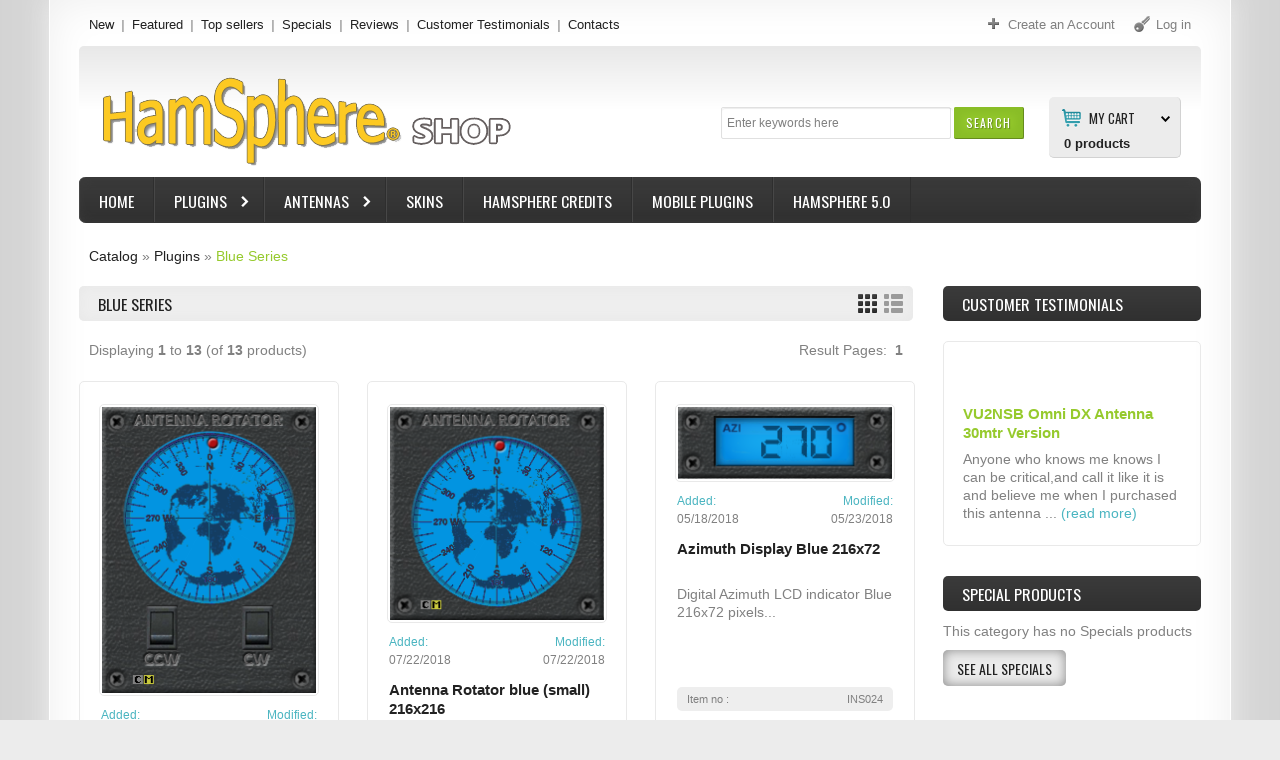

--- FILE ---
content_type: text/html; charset=UTF-8
request_url: https://shop.hamsphere.com/index.php?cPath=44_274&osCsid=1gg7onp0n45ahegcfndrbol8g0
body_size: 195187
content:


<!DOCTYPE html>
<html dir="ltr" lang="en" class="no-js">
<head>
<!-- Meta Pixel Code --><script>!function(f,b,e,v,n,t,s){if(f.fbq)return;n=f.fbq=function(){n.callMethod?n.callMethod.apply(n,arguments):n.queue.push(arguments)};if(!f._fbq)f._fbq=n;n.push=n;n.loaded=!0;n.version='2.0';n.queue=[];t=b.createElement(e);t.async=!0;t.src=v;s=b.getElementsByTagName(e)[0];s.parentNode.insertBefore(t,s)}(window,document,'script','https://connect.facebook.net/en_US/fbevents.js'); fbq('init', '736857239372870'); fbq('track', 'PageView');</script><noscript> <img height="1" width="1" src="https://www.facebook.com/tr?id=736857239372870&ev=PageView&noscript=1"/></noscript><!-- End Meta Pixel Code -->

<meta http-equiv="Content-Type" content="text/html; charset=utf-8" />
<meta name="viewport" content="width=device-width, initial-scale=1.0">

<meta name="apple-mobile-web-app-capable" content="yes" />
<meta name="apple-mobile-web-app-status-bar-style" content="black-translucent" />
<title>Blue Series, HamSphere 5.0 Shop</title>


<!-- Facebook Open Graph -->
<meta property="fb:app_id" content="292828164150262" />
<meta property="og:title" content="HamSphere Shop" />
<meta property="og:description" content="Virtual Amateur Radio Gear — Plugins · Antennas · Skins · Credits for HamSphere 5.1" />
<meta property="og:type" content="website" />
<meta property="og:url" content="https://shop.hamsphere.com/" />
<meta property="og:image" content="https://shop.hamsphere.com/images/hamsphere_shop_banner4.jpg" />
<meta property="og:image:width" content="1200" />
<meta property="og:image:height" content="630" />
<!-- End Facebook Open Graph -->



<base href="https://shop.hamsphere.com/" />
<link rel="icon" type="image/png" href="https://shop.hamsphere.com/favicon.ico" />
<link rel="stylesheet" type="text/css" href="ext/jquery/ui/redmond/jquery-ui-1.8.23.css" />
<link rel="stylesheet" type="text/css" href="css/stylesheet.css" />
<link rel="stylesheet" type="text/css" href="css/style.css" />
<link rel="stylesheet" type="text/css" media="screen" href="css/superfish.css" />
<link rel="stylesheet" type="text/css" media="screen" href="css/camera.css" />
<link rel="stylesheet" type="text/css" media="screen" href="css/sprinkle.css" />
<link rel="stylesheet" type="text/css" href="ext/jquery/fancybox/jquery.fancybox-1.3.4.css" />
<!--[if IE]><script type="text/javascript" src="ext/jquery/ie.js"></script><![endif]-->	
<link rel="stylesheet" type="text/css" href="ext/960gs/1152_24_col.css" />
<script type="text/javascript" src="ext/jquery/jquery-1.7.2.min.js"></script>
<script type="text/javascript" src="ext/jquery/ui/jquery-ui-1.8.23.min.js"></script>
<script type="text/javascript" src="ext/jquery/bxGallery/jquery.bxGallery.1.1.min.js"></script> 
<script type="text/javascript" src="ext/jquery/fancybox/jquery.fancybox-1.3.4.pack.js"></script>
<script type="text/javascript" src="ext/jquery/xeasyTooltipIMG.js"></script>
<script type="text/javascript" src="ext/jquery/hoverIntent.js"></script> 
<script type="text/javascript" src="ext/jquery/superfish.js"></script>
<script type='text/javascript' src='ext/jquery/jquery.mobile.customized.min.js'></script>
<script type='text/javascript' src='ext/jquery/jquery.easing.1.3.js'></script> 
<script type='text/javascript' src='ext/jquery/jquery.camera.js'></script> 
<script type="text/javascript" src="ext/jquery/jquery.cookie.js"></script>

<script type="text/javascript" src="ext/jquery/jquery.stringball.js"></script>
<script type="text/javascript" src="ext/jquery/jquery.mousewheel.min.js"></script>
<script type="text/javascript" src="ext/jquery/sprinkle.js"></script>
<script type="text/javascript" src="ext/jquery/jquery.carouFredSel-6.2.0-packed.js" charset="utf-8"></script>
		<!-- optionally include helper plugins -->
		<script type="text/javascript" language="javascript" src="ext/jquery/jquery.mousewheel.min.js"></script>
		<script type="text/javascript" language="javascript" src="ext/jquery/jquery.touchSwipe.min.js"></script>

<script type="text/javascript" src="ext/jquery/jquery.equalheights.js"></script>
<script type="text/javascript" src="ext/jquery/js.js"></script>
<link href='https://fonts.googleapis.com/css?family=Oswald:400,700,300' rel='stylesheet' type='text/css'>
<link href='https://fonts.googleapis.com/css?family=Open+Sans:400,600,700&amp;subset=latin,cyrillic,cyrillic-ext' rel='stylesheet' type='text/css'>
<link rel="canonical" href="https://shop.hamsphere.com/index.php?cPath=44_274" />
<style type="text/css">
#screenshot								{width:170px;}
#screenshot img							{width:170px;height:170px;}
#screenshotCategory img				{width:100px!important;height:100px!important;}
div[id*="foo"] a 						{width:152px;height:px;}

	.col_10 {
		width: 220px; 
	}
	#mainWrapper	{width: 1180px; }
.image_carousel										{margin-left:115px;}	
.image_carousel.extra								{margin-left:108px;}

.testimonial_box div.slide		{height:165px;}

</style>
<style type="text/css">
.sf-menu li .cat_panel > ul ul,
.sf-menu li .cat_panel ul ul > li:hover	 > ul {
	width: 280.33333333333px;}

.sf-menu ul li.current_1		{width: 280.33333333333px;}
.sf-menu li.cat_customer_support ul li.current_1		{width: 170.33333333333px;}

.cat_panel	{
	padding:0px 231px 20px 10px;
}
.cat_customer_support .cat_panel	{
	padding:0px 10px 20px 10px;
}	
ul.sf-menu ul   li.current_2.sfHover:hover > ul ul,
ul.sf-menu ul li li.current_2.sfHover:hover > ul ul	{
	left:			218.33333333333px;
}
ul.sf-menu ul   li.current_2.sfHover:hover > ul ul ul,
ul.sf-menu ul li li.current_2.sfHover:hover > ul ul ul {
	left:			218.33333333333px;
}




ul.sf-menu ul   li.current_2.sfHover:hover > ul  {
	left:			278.33333333333px; /* match ul width */ 
}
ul.sf-menu ul li.last li.current_2.sfHover:hover > ul  {
	left:			-278.33333333333px; /* match ul width */
}

</style>
<style type="text/css">
/* ************************ */	
body		{
		background-position: 50% 0;background-repeat:repeat-y;background-attachment:scroll; background-image: url('images/icons/body_bg.png');
		background-color: #ECECEC;
}

.footer 	 {
			background :#background: #383838; /* Old browsers */
background: -moz-linear-gradient(top,  #383838 0%, #343434 50%, #323232 100%); /* FF3.6+ */
background: -webkit-gradient(linear, left top, left bottom, color-stop(0%,#383838), color-stop(50%,#343434), color-stop(100%,#323232)); /* Chrome,Safari4+ */
background: -webkit-linear-gradient(top,  #383838 0%,#343434 50%,#323232 100%); /* Chrome10+,Safari5.1+ */
background: -o-linear-gradient(top,  #383838 0%,#343434 50%,#323232 100%); /* Opera 11.10+ */
background: -ms-linear-gradient(top,  #383838 0%,#343434 50%,#323232 100%); /* IE10+ */
background: linear-gradient(to bottom,  #383838 0%,#343434 50%,#323232 100%); /* W3C */
filter: progid:DXImageTransform.Microsoft.gradient( startColorstr='#383838', endColorstr='#323232',GradientType=0 ); /* IE6-9 */
;
}

#mainWrapper 	 {
				background :#ffffff;
}
#mainWrapper	{	
 -webkit-box-shadow: 0px 0px 25px 0px  #eeeeee;
				 box-shadow: 0px 0px 25px 0px  #eeeeee;
}
#mainWrapper	{
	border-color:  #ffffff;
}
#wrapper		{	
	-webkit-box-shadow: inset 0px 0px 44px 0px  #eeeeee;
        	box-shadow: inset 0px 0px 44px 0px  #eeeeee;
}

#piGal .sale_percent,	
#product_info .sale_percent,						
.responsive_block > div .sale_percent 	 {
				background :#cc355c;
}


.responsive_block > div:hover	.sale_percent		 {
				background :#be003c;
}

.responsive_block > div:hover	.sale_percent		{
-webkit-box-shadow:  0px 0px 3px 0px #cc355c;	
        box-shadow:  0px 0px 3px 0px #cc355c;	
}
.responsive_block > div:hover	.sale_percent		{
				border-color-right: #cc355c;	
        border-color-bottom: #cc355c;
				color: #ffffff;	
}

.cart_total	td, tr .cart_prods, tr .cart_update, tr .cart_price, .cart th, .cart, .cart_products_options, .cart_prods .name,
.listing th, .listing tr td,
#sub_categories	li,
.infoBoxContainer.box_list li,
.customer_greeting,
.brands_wrapper img,
.contentContainer h4,
.contentText,
.page_products_info .product_pic,
.row_view .data,
.row_view .row_02,
#description .description,
.infoBoxContents,
.manufacturers_info img,
.infoBoxBlock,
.product_pic_wrapper,
.contentText .infoBoxContents,
.title_pic img,
.welcome,
.brands_wrapper,
.contentContainer .contentInfoBlock,
.contentContainer .manufacturers_block > div,
.contentContainer .responsive_block > div,
.contentContainer .prods_info > div,
.product_pic_wrapper,
.product_button_wrapper,
.additional_box .product_button_wrapper,
.additional_box .row_separator li	{
		border-color: #e9e9e9;	
}

.contentContainer .responsive_block > div:hover,
.contentContainer .manufacturers_block > div:hover,
.additional_box .product_block:hover 
  .product_pic_wrapper,
.product_pic_wrapper:hover,
#sub_categories li:hover .product_pic_wrapper,
.contentContainer .responsive_block:hover > div		{
		border-color: #e9e9e9;
-webkit-box-shadow:  0px 0px 5px 0px #dcdcdc;
        box-shadow:  0px 0px 5px 0px #dcdcdc;
}

#piGal .featured_label,	
#product_info > li > div .featured_label,	
.responsive_block > div .featured_label		{
		background-image: url('images/icons/featured_label.png');	
}

.productListTable tr.alt td,
.listing,
.listing th,
.moduleRowSelected,
.moduleRowOver 	 {
			background :#eeeeee;
}

/**/
/* ************************ */	

#header		{
			background :#	background: #e8e8e8; /* Old browsers */
	background: -moz-linear-gradient(top,  #e8e8e8 0%, #ffffff 48%); /* FF3.6+ */
	background: -webkit-gradient(linear, left top, left bottom, color-stop(0%,#e8e8e8), color-stop(48%,#ffffff)); /* Chrome,Safari4+ */
	background: -webkit-linear-gradient(top,  #e8e8e8 0%,#ffffff 48%); /* Chrome10+,Safari5.1+ */
	background: -o-linear-gradient(top,  #e8e8e8 0%,#ffffff 48%); /* Opera 11.10+ */
	background: -ms-linear-gradient(top,  #e8e8e8 0%,#ffffff 48%); /* IE10+ */
	background: linear-gradient(to bottom,  #e8e8e8 0%,#ffffff 48%); /* W3C */
	filter: progid:DXImageTransform.Microsoft.gradient( startColorstr='#e8e8e8', endColorstr='#ffffff',GradientType=0 ); /* IE6-9 */;
}
.forgotten	a,
.breadcrumb	a.last,
.user_menu  a.act,
.user_menu  a:hover,
.menu a.act,
.menu a:hover,
.menu .mouseclick a,
h1.name, h3.name,
.breadcrumb	a.last, 
a:hover 			{
		color: #96ca2d;		
}
.testimonial_box a.read_more,
.manuf	 span,
.data	 span,
A.pageResults,
SPAN.greetUser,
.checkoutBarCurrent,
.drop_down label:hover,
.drop_down ul li a:hover,
.user_menu  a.act:hover, 
SPAN.productSpecialPrice,
div.camera_caption	span.slider_text_3 b,
div.camera_caption	span.slider_text_3 i,
.orderEdit			{
		color: #4bb5c1;		
}
.user_menu a,
body, 
.welcome,
.manuf	 a,
A.pageResults:hover,
.forgotten	a:hover,
.infoBoxContainer.box_list li 			{
		color: #818181;		
}
a,
.menu a,
h3.name .smallText,
.manuf	 a:hover,
.customer_greeting,
.testimonial_box a:hover.read_more,
.productListTable tr th,
.moduleRowOver td,
.prod_next			{
		color: #222222;		
}
/**/
/* ************************ */
.drop_down label i,
.user_menu a i		{
		background-image: url('images/icons/user_menu.png');		
}

.search .header_search_button	{
			background :#94c82c;
}

.search .header_search_button			{
-webkit-box-shadow: inset 0px 0px 8px 8px #89bd27;	
        box-shadow: inset 0px 0px 8px 8px #89bd27;	
		border-color: #e8e8e8 #658b1d #658b1d #89bd27;		
}

.search .header_search_button:hover {
			background :#background: #4fb3be; /* Old browsers */
	background: -moz-linear-gradient(top,  #4fb3be 0%, #43aab6 100%); /* FF3.6+ */
	background: -webkit-gradient(linear, left top, left bottom, color-stop(0%,#4fb3be), color-stop(100%,#43aab6)); /* Chrome,Safari4+ */
	background: -webkit-linear-gradient(top,  #4fb3be 0%,#43aab6 100%); /* Chrome10+,Safari5.1+ */
	background: -o-linear-gradient(top,  #4fb3be 0%,#43aab6 100%); /* Opera 11.10+ */
	background: -ms-linear-gradient(top,  #4fb3be 0%,#43aab6 100%); /* IE10+ */
	background: linear-gradient(to bottom,  #4fb3be 0%,#43aab6 100%); /* W3C */
	filter: progid:DXImageTransform.Microsoft.gradient( startColorstr='#4fb3be', endColorstr='#43aab6',GradientType=0 ); /* IE6-9 */
	;
}
.search .header_search_button:hover			{
-webkit-box-shadow: inset 0px 0px 10px 0px #317b84;			
        box-shadow: inset 0px 0px 10px 0px #317b84;	
		border-color: #4cb6c2 #4797a0 #317b84 #5cb7c2;		
						
}


.width-setter {
			background :#ffffff;
}

.width-setter			{
		border:1px solid #e0e0e0;
}
.search .header_search_button .ui-button-text		{
		color: #COLORS_C_L_SEARCH_FONT;
}
.search .header_search_button:hover .ui-button-text		{
		color: #ffffff;
}
/* ************************ */
.cart_header_wrapper .cart_header_inner .title {
		background-position: 13px 12px;background-repeat:no-repeat;background-attachment:scroll; background-image: url('images/icons/cart.png');
		background-color: #ECECEC;
		border-color: #D2D2D2;
}


.cart_header_wrapper ul.submenu	 {
			background :#ECECEC;
}

	.drop_down ul,
.cart_header_wrapper ul.submenu	 {
		border-color: #D2D2D2;
}

	.drop_down ul,
.cart_header_wrapper ul.submenu li.total,
.cart_header_wrapper ul.submenu li.items 	 {
			background :#ffffff;
}
.box_header_phone b,
.cart_header_wrapper .cart_header_inner .title,
.cart_header_inner label {
		color: #222222;		
}

.cart_header_inner:hover label {
		color: #4bb5c1;		
}
.cart_header_inner label	{
	background-image: url('images/icons/cart-arrow.png');
	background-position:100% 3px;
}
.cart_header_wrapper .cart_header_inner {
		color: #818181	
}
.cart_header_wrapper .cart_header_inner:hover  .title {
		color: #222222	
}
.cart_header_wrapper .cart_header_inner .submenu li a {
		color: #222222	
}
.cart_header_wrapper .cart_header_inner .submenu li a:hover {
		color: #4bb5c1	
}
.cart_header_wrapper .cart_header_inner SPAN.productSpecialPrice {
		color: #4bb5c1	
}
.cart_header_inner span.item2 {
		color: #818181	
}

/* ************************ */	

.navbar_bg 	 {
			background :#background: #3b3b3b; /* Old browsers */
	background: -moz-linear-gradient(top,  #3b3b3b 0%, #303030 100%); /* FF3.6+ */
	background: -webkit-gradient(linear, left top, left bottom, color-stop(0%,#3b3b3b), color-stop(100%,#303030)); /* Chrome,Safari4+ */
	background: -webkit-linear-gradient(top,  #3b3b3b 0%,#303030 100%); /* Chrome10+,Safari5.1+ */
	background: -o-linear-gradient(top,  #3b3b3b 0%,#303030 100%); /* Opera 11.10+ */
	background: -ms-linear-gradient(top,  #3b3b3b 0%,#303030 100%); /* IE10+ */
	background: linear-gradient(to bottom,  #3b3b3b 0%,#303030 100%); /* W3C */
	filter: progid:DXImageTransform.Microsoft.gradient( startColorstr='#3b3b3b', endColorstr='#303030',GradientType=0 ); /* IE6-9 */;
}
.navbar_bg 	 {
-webkit-box-shadow: inset 0px 0px 10px 0px #3b3b3b;			
        box-shadow: inset 0px 0px 10px 0px #3b3b3b;	
}
.sf-menu > li  ul,
.sf-menu > li:hover,
.cat_panel	{
		border-color: #63bbc5 #317b84 #317b84 #63bbc5;
		background: #	background: #4fb3be; /* Old browsers */
	background: -moz-linear-gradient(top,  #4fb3be 0%, #43aab6 100%); /* FF3.6+ */
	background: -webkit-gradient(linear, left top, left bottom, color-stop(0%,#4fb3be), color-stop(100%,#43aab6)); /* Chrome,Safari4+ */
	background: -webkit-linear-gradient(top,  #4fb3be 0%,#43aab6 100%); /* Chrome10+,Safari5.1+ */
	background: -o-linear-gradient(top,  #4fb3be 0%,#43aab6 100%); /* Opera 11.10+ */
	background: -ms-linear-gradient(top,  #4fb3be 0%,#43aab6 100%); /* IE10+ */
	background: linear-gradient(to bottom,  #4fb3be 0%,#43aab6 100%); /* W3C */
	filter: progid:DXImageTransform.Microsoft.gradient( startColorstr='#4fb3be', endColorstr='#43aab6',GradientType=0 ); /* IE6-9 */;
}
ul.sf-menu li li li:hover ul,
ul.sf-menu li li li.sfHover ul ul	{
		COLORS_C_L_CAT_MENU_DROPDOWN_BORDER}
.sf-menu > li > a  { /* visited pseudo selector so IE6 applies text colour*/
		color: #ffffff;
}
.sf-menu > li > a:hover  { /* visited pseudo selector so IE6 applies text colour*/
		color: #ffffff;
}
.sf-menu li  li > a {
		color: #ffffff;
}
.sf-menu > li li.current_1:hover > a.current,
.sf-menu > li li.current_1 > a:hover 	{
		color: #222222; 
}
.sf-menu > li {
		border-color: #515151 #2e2e2e #232323 #474747;
}
.cat_panel .cl_both	{
		border-color: #317b84;
}
/**/

.title_wrapper 	 {
			background :#eeeeee;
}

.title_wrapper			{
-webkit-box-shadow: inset 0px 0px 12px 0px #e7e7e7;
        box-shadow: inset 0px 0px 12px 0px #e7e7e7				
}

.tabnav li.ui-tabs-selected .title_wrapper,
.tabnav a:hover .title_wrapper 	 {
			background :#3b3b3b;
}
.tabnav li.ui-tabs-selected .title_wrapper,
.tabnav a:hover .title_wrapper			{
-webkit-box-shadow: inset 0px 0px 12px 0px #222222;
        box-shadow: inset 0px 0px 12px 0px #222222;		
}

.title_wrapper h2,
.title_wrapper h4,
.title_wrapper h5,
.title_wrapper a,
.title_upcomming_product h5,
.tabnav li a 			{
		color: #222222		
}
.tabnav li.ui-tabs-selected a,
.tabnav li a:hover			{
		color: #ffffff		
}
/**/

.infoBoxHeading 	 {
			background :#	background: #3b3b3b; /* Old browsers */
	background: -moz-linear-gradient(top,  #3b3b3b 0%, #303030 100%); /* FF3.6+ */
	background: -webkit-gradient(linear, left top, left bottom, color-stop(0%,#3b3b3b), color-stop(100%,#303030)); /* Chrome,Safari4+ */
	background: -webkit-linear-gradient(top,  #3b3b3b 0%,#303030 100%); /* Chrome10+,Safari5.1+ */
	background: -o-linear-gradient(top,  #3b3b3b 0%,#303030 100%); /* Opera 11.10+ */
	background: -ms-linear-gradient(top,  #3b3b3b 0%,#303030 100%); /* IE10+ */
	background: linear-gradient(to bottom,  #3b3b3b 0%,#303030 100%); /* W3C */
	filter: progid:DXImageTransform.Microsoft.gradient( startColorstr='#3b3b3b', endColorstr='#303030',GradientType=0 ); /* IE6-9 */;
}

.infoBoxHeading:hover 	 {
			background :#	background: #3b3b3b; /* Old browsers */
	background: -moz-linear-gradient(top,  #3b3b3b 0%, #303030 100%); /* FF3.6+ */
	background: -webkit-gradient(linear, left top, left bottom, color-stop(0%,#3b3b3b), color-stop(100%,#303030)); /* Chrome,Safari4+ */
	background: -webkit-linear-gradient(top,  #3b3b3b 0%,#303030 100%); /* Chrome10+,Safari5.1+ */
	background: -o-linear-gradient(top,  #3b3b3b 0%,#303030 100%); /* Opera 11.10+ */
	background: -ms-linear-gradient(top,  #3b3b3b 0%,#303030 100%); /* IE10+ */
	background: linear-gradient(to bottom,  #3b3b3b 0%,#303030 100%); /* W3C */
	filter: progid:DXImageTransform.Microsoft.gradient( startColorstr='#3b3b3b', endColorstr='#303030',GradientType=0 ); /* IE6-9 */;
}

.infoBoxHeading,
.infoBoxHeading a 			{
		color: #ffffff		
}

.infoBoxHeading a:hover			{
		color: #ffffff		
}



.button_content1 .bg_button 	 {
			background :#3b3b3b;
}
.button_content1 .bg_button {
-webkit-box-shadow: inset 0px 0px 12px 0px #222222;	
        box-shadow: inset 0px 0px 12px 0px #222222;						
}

.button_slider:hover .button_bg,
.button_content1 .bg_button.act,
.button_content1 .bg_button:hover 	 {
			background :#4cb6c2;
}
.button_slider:hover .button_bg,
.button_content1 .bg_button.act,
.button_content1 .bg_button:hover{
-webkit-box-shadow: inset 0px 0px 10px 0px #4ab0bb;		
        box-shadow: inset 0px 0px 10px 0px #4ab0bb;													
}
.button_content1 .bg_button .ui-button-text	{
		color: #ffffff	;		
}

.button_content1 .bg_button:hover .ui-button-text,
.button_content1 .bg_button.act .ui-button-text	{
		color: #ffffff;			
}

/**/

.button_slider .button_text,
div#tags ul li,
ul#stringball li,
.button_content2 .bg_button 	 {
			background :#ededed;
}
.button_slider .button_text,
div#tags ul li,
ul#stringball li,
.button_content2 .bg_button {
-webkit-box-shadow: inset 0px 0px 12px 0px #d7d7d7;		
        box-shadow: inset 0px 0px 12px 0px #d7d7d7;					
}

.button_slider:hover .button_text,
div#tags ul li:hover,
ul#stringball li:hover,
.button_content2 .bg_button.act,
.button_content2 .bg_button:hover	 {
			background :#636363;
}

.button_slider:hover .button_text,
div#tags ul li:hover,
ul#stringball li:hover,
.button_content2 .bg_button.act,
.button_content2 .bg_button:hover{
-webkit-box-shadow: inset 0px 0px 10px 0px #404040;		
        box-shadow: inset 0px 0px 10px 0px #404040;	
}
a .button_slider .button_text,
.button_content2 .bg_button .ui-button-text	{
		color: #222222;			
}
a .button_slider:hover .button_text,
.button_content2 .bg_button:hover .ui-button-text,
.button_content2 .bg_button.act .ui-button-text	{
		color: #ffffff;			
}

/**/

.button_content3 .bg_button 	 {
			background :#ececec;
}

.button_content3 .bg_button {
-webkit-box-shadow: inset 0px 0px 12px 0px #888888;		
        box-shadow: inset 0px 0px 12px 0px #888888;					
}

.button_content3 .bg_button.act,
.button_content3 .bg_button:hover 	 {
			background :#636363;
}

.button_content3 .bg_button.act,
.button_content3 .bg_button:hover{
-webkit-box-shadow: inset 0px 0px 12px 0px #404040;		
        box-shadow: inset 0px 0px 12px 0px #404040;					
					
}
div#tags ul li a, 
ul#stringball li a,
.button_content3 .bg_button .ui-button-text	{
		color: #222222;			
}

.button_content3 .bg_button:hover .ui-button-text,
.button_content3 .bg_button.act .ui-button-text	{
		color: #ffffff;		
}

/**/

.item-1
	.bannershow_block,
.item-1 .bannershow_block:hover .slider_text_4	
	.button_bannershow 	 {
			background :#96ca2d;
}
.item-1
	.bannershow_block,
.item-1 .bannershow_block:hover .slider_text_4	
	.button_bannershow	 			{
-webkit-box-shadow: inset 0px 0px 23px 0px #8fbe2a;		
        box-shadow: inset 0px 0px 23px 0px #8fbe2a;
		border-color: #a6d34b #91b54b #68901e #91b54b;						
}
.item-1 .bannershow_block 		
	.bannershow_caption 	span					{color: #ffffff;}
.item-1 .bannershow_block:hover 
	.bannershow_caption 	span					{color: #222222;}
	
.item-1 .bannershow_block .slider_text_4	
	a .button_bannershow .button_text						{
		color: #222222;		
}
.item-1 .bannershow_block:hover .slider_text_4	
	a .button_bannershow .button_text						{
		color: #ffffff;		
}
/**/

.item-2
	.bannershow_block,
.item-2 .bannershow_block:hover .slider_text_4	
	.button_bannershow 	 {
			background :#3c5a99;
}
.item-2
	.bannershow_block,
.item-2 .bannershow_block:hover .slider_text_4	
	.button_bannershow	 			{
-webkit-box-shadow: inset 0px 0px 23px 0px #3a5796;		
        box-shadow: inset 0px 0px 23px 0px #3a5796;
			border-color: #566fa3 #3a5180 #263a66 #3a5180;						
}
.item-2 .bannershow_block 		
	.bannershow_caption 	span					{color: #ffffff;}
.item-2 .bannershow_block:hover 
	.bannershow_caption 	span					{color: #222222;}

.item-2 .bannershow_block .slider_text_4	
	a .button_bannershow .button_text						{
		color: #222222;		
}
.item-2 .bannershow_block:hover .slider_text_4	
	a .button_bannershow .button_text						{
		color: #ffffff;		
}
/**/


.item-3
	.bannershow_block,
.item-3 .bannershow_block:hover .slider_text_4	
	.button_bannershow 	 {
			background :#4cb6c2;
}
.item-3
	.bannershow_block,
.item-3 .bannershow_block:hover .slider_text_4	
	.button_bannershow	 			{
-webkit-box-shadow: inset 0px 0px 23px 0px #4ab0bb;		
        box-shadow: inset 0px 0px 23px 0px #4ab0bb;
			border-color: #63bbc4 #5cb7c2 #317b84 #5cb7c2;						
}
.item-3 .bannershow_block 		
	.bannershow_caption 	span					{color: #ffffff;}
.item-3 .bannershow_block:hover 
	.bannershow_caption 	span					{color: #222222;}
	
.item-3 .bannershow_block .slider_text_4	
	a .button_bannershow .button_text						{
		color: #222222;		
}
.item-3 .bannershow_block:hover .slider_text_4	
	a .button_bannershow .button_text						{
		color: #ffffff;		
}
/**/

.item-1
	.bannershow_block:hover 	 {
			background :#efefef;
}
.item-1
	.bannershow_block:hover		{
-webkit-box-shadow: inset 0px 0px 23px 0px #e6e6e6;		
        box-shadow: inset 0px 0px 23px 0px #e6e6e6;
			border-color: #eeeeee #d2d2d2 #c7c7c7 #d2d2d2;						
	}

.item-2
	.bannershow_block:hover 	 {
			background :#efefef;
}
	
.item-2
	.bannershow_block:hover		{
-webkit-box-shadow: inset 0px 0px 23px 0px #e6e6e6;		
        box-shadow: inset 0px 0px 23px 0px #e6e6e6;
			border-color: #eeeeee #d2d2d2 #c7c7c7 #d2d2d2;						
	}

.item-3
	.bannershow_block:hover 	 {
			background :#efefef;
}
	
.item-3
	.bannershow_block:hover		{
-webkit-box-shadow: inset 0px 0px 23px 0px #e6e6e6;		
        box-shadow: inset 0px 0px 23px 0px #e6e6e6;
			border-color: #eeeeee #d2d2d2 #c7c7c7 #d2d2d2;						
	}

.bannershow_block:hover .slider_text_4	
	.button_bannershow:hover 	 {
			background :#414141;
}
.bannershow_block:hover .slider_text_4	
	.button_bannershow:hover	{
-webkit-box-shadow: inset 0px 0px 23px 0px #e6e6e6;		
        box-shadow: inset 0px 0px 23px 0px #e6e6e6;
			border-color: #eeeeee #d2d2d2 #c7c7c7 #d2d2d2;	
}

/**/
/* Footer top */
.Footer_BoxWrapper h4,
.Footer_BoxWrapper h4 a								{
		color: #ffffff;
}
.Footer_BoxWrapper h4 a:hover								{
		color:#959595;	
}
.Footer_BoxWrapper .footer_contact li.field1,
.Footer_BoxWrapper li a							{
		color: #959595;	
}
.Footer_BoxWrapper .footer_contact li,
.Footer_BoxWrapper .footer_contact li a,
.Footer_BoxWrapper li.act a,
.Footer_BoxWrapper li a:hover						{
		color: #ffffff;	
}
.Footer_BoxWrapper .footer_information li,
.Footer_BoxWrapper .footer_contact li.field1						{
		border-top:1px solid #343333;
}
/* Footer bottom */
.boxes_footer					{
		background: #252424;
}

.footer 	 {
			background :#background: #383838; /* Old browsers */
background: -moz-linear-gradient(top,  #383838 0%, #343434 50%, #323232 100%); /* FF3.6+ */
background: -webkit-gradient(linear, left top, left bottom, color-stop(0%,#383838), color-stop(50%,#343434), color-stop(100%,#323232)); /* Chrome,Safari4+ */
background: -webkit-linear-gradient(top,  #383838 0%,#343434 50%,#323232 100%); /* Chrome10+,Safari5.1+ */
background: -o-linear-gradient(top,  #383838 0%,#343434 50%,#323232 100%); /* Opera 11.10+ */
background: -ms-linear-gradient(top,  #383838 0%,#343434 50%,#323232 100%); /* IE10+ */
background: linear-gradient(to bottom,  #383838 0%,#343434 50%,#323232 100%); /* W3C */
filter: progid:DXImageTransform.Microsoft.gradient( startColorstr='#383838', endColorstr='#323232',GradientType=0 ); /* IE6-9 */
;
}

.footer					{
	 border-top:1px solid #444444;
border-bottom:1px solid #242424;
}
.footer p	{
		color: #adabab;
}
.footer p	a	{
		color: #ffffff;	
}

.footer p	a:hover	{
		color: #adabab;
}
</style>
<!--[if lte IE 7]>
<div id="ie_message"><a href="https://windows.microsoft.com/en-US/internet-explorer/products/ie/home?ocid=ie6_countdown_bannercode"><img alt="You are using an outdated browser. For a faster, safer browsing experience, upgrade for free today." src="images/banner_ie.png"></a></div>
<![endif]-->            
</head>
<body>
<p id="back-top"><a href="#top"><span>Top</span></a></p> 
<div id="bodyWrapper" class=" ">
<div id="mainWrapper">
	<div id="wrapper">
		<div class="container">
    		<div class="row row_1 container_24">
        		<div class="grid_24"><div id="header">
  <div class="boxes_header"> 
<script type="text/javascript">
			$(document).ready(function() {
				$('div.cart_header_inner').click(function () {
					$('#submenu').slideToggle(500);
				});
			});
			</script>
<div id="box_header_cart"><div class="cart_header_wrapper">
					<div class="cart_header_inner">
<br>&nbsp;												<div class="title"><label>My Cart</label><strong>0</strong> products<ul id="submenu" class="submenu">
															 		<li>Your shopping cart is empty!</li>
															 </ul></div>
											  </div>
</div></div>

<div class="search">
<form name="quick_find" action="https://shop.hamsphere.com/advanced_search_result.php" method="get">
	 	<div class="input-width">
 		<div class="width-setter">
<input type="text" name="keywords" value="Enter keywords here" size="10" maxlength="300" class="go fl_left" onblur="if(this.value=='') this.value='Enter keywords here'" onfocus="if(this.value =='Enter keywords here' ) this.value=''" /><input type="hidden" name="osCsid" value="1gg7onp0n45ahegcfndrbol8g0" />
	  		</div>
	   	</div>
		<div class="header_search_button"><button id="tdb1" type="submit">Search</button><script type="text/javascript">$("#tdb1").button().addClass("  ").parent().removeClass("tdbLink");</script></div>
</form>
</div>
				<script type="text/javascript">
        $(function(){
            $(".input-width").click(function() {
                $(this).animate({right: "0", width: "350px"}, 500);
            });
            $(".input-width input").blur(function(){
                $(this).parent().parent().animate({right: "0", width: "200px"}, 500);
            });

        });
				</script>
				

</div>	<div class="boxes_above_header">
<div class="menu">
  			<div>
        						<a class="" href="https://shop.hamsphere.com/products_new.php?osCsid=1gg7onp0n45ahegcfndrbol8g0">
New
</a>
        						<a class="" href="https://shop.hamsphere.com/featured_products.php?osCsid=1gg7onp0n45ahegcfndrbol8g0">
Featured
</a>
        						<a class="" href="https://shop.hamsphere.com/topsellers_products.php?osCsid=1gg7onp0n45ahegcfndrbol8g0">
Top sellers
</a>
        						<a class="" href="https://shop.hamsphere.com/specials.php?osCsid=1gg7onp0n45ahegcfndrbol8g0">
Specials
</a>
        						
        						<a class="" href="https://shop.hamsphere.com/reviews.php?osCsid=1gg7onp0n45ahegcfndrbol8g0">
Reviews
</a>
        						<a class="" href="https://shop.hamsphere.com/customer_testimonials.php?osCsid=1gg7onp0n45ahegcfndrbol8g0">
Customer Testimonials
</a>
        						<a class="" href="https://shop.hamsphere.com/contact_us.php?osCsid=1gg7onp0n45ahegcfndrbol8g0">
Contacts
</a> 
   			</div>
 </div>  

	<div class="box_header_user_menu">
				  <div class="user_menu"> <a class=" out user_menu_account" href="https://www.hamsphere.com/register"><i></i><span>Create an Account</span></a> <a class=" out user_menu_login" href="https://shop.hamsphere.com/login.php?osCsid=1gg7onp0n45ahegcfndrbol8g0"><i></i><span>Log in</span></a>  </div>

	
			  </div></div>  <a id="storeLogo" href="https://shop.hamsphere.com/index.php?osCsid=1gg7onp0n45ahegcfndrbol8g0"><img src="images/store_logo_new.png" alt="HamSphere 5.0 Shop" title="HamSphere 5.0 Shop" /></a>
</div>
</div>
            	<div class="grid_24">
	<script type="text/javascript">
			$(document).ready(function(){
				$('ul.sf-menu').superfish({
					pathClass:  'current',
					delay:   '1000',
					animation:   {opacity:'show',height:'show'},
					speed:       'slow',
					autoArrows:  'true',
					dropShadows: false
				});
			});
	</script>
	<div class="cat_navbar">
		<div class="wpapper">
			<div class="navbar_bg"><ul class="sf-menu first"><li><a href="https://shop.hamsphere.com/index.php?osCsid=1gg7onp0n45ahegcfndrbol8g0">Home</a></li>
<li class="current_0"><a href="https://shop.hamsphere.com/index.php?cPath=44&amp;osCsid=1gg7onp0n45ahegcfndrbol8g0" class="current">Plugins</a>
 <div class="cat_panel"><div class="CatMenu_BoxWrapper">  <h4 class="CatMenu_BoxHeading">Custom HTML box</h4>  <div><span><img src="images/category/mmchb.png", alt="Mega Menu Custom HTML box" /></span><span>6 ready to use colors schemes - 3 light and 3 dark</span><span>2 custom schemes with unlimited colors</span></div></div><ul><li class="current_1"><a href="https://shop.hamsphere.com/index.php?cPath=44_264&amp;osCsid=1gg7onp0n45ahegcfndrbol8g0">Customization Modules&nbsp;(3)</a></li>
<li class="current_1"><a href="https://shop.hamsphere.com/index.php?cPath=44_144&amp;osCsid=1gg7onp0n45ahegcfndrbol8g0">All Purpose Modules&nbsp;(14)</a></li>
<li class="current_1"><a href="https://shop.hamsphere.com/index.php?cPath=44_94&amp;osCsid=1gg7onp0n45ahegcfndrbol8g0">Antenna Controls&nbsp;(5)</a></li>

</ul><div class="cl_both"></div><ul class="extra"><li class="current_1"><a href="https://shop.hamsphere.com/index.php?cPath=44_54&amp;osCsid=1gg7onp0n45ahegcfndrbol8g0">Cover Plates&nbsp;(29)</a></li>
<li class="current_1"><a href="https://shop.hamsphere.com/index.php?cPath=44_284&amp;osCsid=1gg7onp0n45ahegcfndrbol8g0">Free Plug-ins/Antenna...&nbsp;(18)</a></li>
<li class="current_1"><a href="https://shop.hamsphere.com/index.php?cPath=44_124&amp;osCsid=1gg7onp0n45ahegcfndrbol8g0">Instruments&nbsp;(20)</a></li>

</ul><div class="cl_both"></div><ul class="extra"><li class="current_1"><a href="https://shop.hamsphere.com/index.php?cPath=44_134&amp;osCsid=1gg7onp0n45ahegcfndrbol8g0">Buttons/Switches&nbsp;(20)</a></li>
<li class="current_1"><a href="https://shop.hamsphere.com/index.php?cPath=44_274&amp;osCsid=1gg7onp0n45ahegcfndrbol8g0">Blue Series&nbsp;(13)</a></li>
<li class="current_1"><a href="https://shop.hamsphere.com/index.php?cPath=44_104&amp;osCsid=1gg7onp0n45ahegcfndrbol8g0">Handles&nbsp;(10)</a></li>

</ul><div class="cl_both"></div><ul class="extra"><li class="current_1"><a href="https://shop.hamsphere.com/index.php?cPath=44_114&amp;osCsid=1gg7onp0n45ahegcfndrbol8g0">Audio Controls&nbsp;(12)</a></li>
<li class="current_1"><a href="https://shop.hamsphere.com/index.php?cPath=44_194&amp;osCsid=1gg7onp0n45ahegcfndrbol8g0">Interactive Tools&nbsp;(17)</a></li>
<li class="current_0"><a href="https://mobishop.hamsphere.com">Mobile Plugins</a></li><li class="current_0"><a href="https://hs50.hamsphere.com/">HamSphere 5.0</a></li></ul></li>
<li class="current_0"><a href="https://shop.hamsphere.com/index.php?cPath=3&amp;osCsid=1gg7onp0n45ahegcfndrbol8g0" class="current">Antennas</a>
 <div class="cat_panel"><div class="CatMenu_BoxWrapper">  <h4 class="CatMenu_BoxHeading">Custom HTML box</h4>  <div><span><img src="images/category/mmchb.png", alt="Mega Menu Custom HTML box" /></span><span>6 ready to use colors schemes - 3 light and 3 dark</span><span>2 custom schemes with unlimited colors</span></div></div><ul><li class="current_1"><a href="https://shop.hamsphere.com/index.php?cPath=3_15&amp;osCsid=1gg7onp0n45ahegcfndrbol8g0">Wire Antennas&nbsp;(13)</a></li>
<li class="current_1"><a href="https://shop.hamsphere.com/index.php?cPath=3_294&amp;osCsid=1gg7onp0n45ahegcfndrbol8g0">Legendary Antennas&nbsp;(8)</a></li>
<li class="current_1"><a href="https://shop.hamsphere.com/index.php?cPath=3_84&amp;osCsid=1gg7onp0n45ahegcfndrbol8g0">GP Monopoles&nbsp;(11)</a></li>

</ul><div class="cl_both"></div><ul class="extra"><li class="current_1"><a href="https://shop.hamsphere.com/index.php?cPath=3_10&amp;osCsid=1gg7onp0n45ahegcfndrbol8g0">Verticals&nbsp;(9)</a></li>
<li class="current_1"><a href="https://shop.hamsphere.com/index.php?cPath=3_11&amp;osCsid=1gg7onp0n45ahegcfndrbol8g0">Quads&nbsp;(14)</a></li>
<li class="current_1"><a href="https://shop.hamsphere.com/index.php?cPath=3_184&amp;osCsid=1gg7onp0n45ahegcfndrbol8g0">2 Element Yagi&nbsp;(1)</a></li>

</ul><div class="cl_both"></div><ul class="extra"><li class="current_1"><a href="https://shop.hamsphere.com/index.php?cPath=3_164&amp;osCsid=1gg7onp0n45ahegcfndrbol8g0">3 Element Yagi&nbsp;(12)</a></li>
<li class="current_1"><a href="https://shop.hamsphere.com/index.php?cPath=3_174&amp;osCsid=1gg7onp0n45ahegcfndrbol8g0">5 Element Yagi&nbsp;(11)</a></li>
<li class="current_1"><a href="https://shop.hamsphere.com/index.php?cPath=3_14&amp;osCsid=1gg7onp0n45ahegcfndrbol8g0">8 Element Yagi&nbsp;(9)</a></li>

</ul><div class="cl_both"></div><ul class="extra"><li class="current_1"><a href="https://shop.hamsphere.com/index.php?cPath=3_214&amp;osCsid=1gg7onp0n45ahegcfndrbol8g0">Cardioids&nbsp;(12)</a></li>
<li class="current_1"><a href="https://shop.hamsphere.com/index.php?cPath=3_12&amp;osCsid=1gg7onp0n45ahegcfndrbol8g0">NVIS&nbsp;(3)</a></li>
<li class="current_1"><a href="https://shop.hamsphere.com/index.php?cPath=3_204&amp;osCsid=1gg7onp0n45ahegcfndrbol8g0">MultiBanders&nbsp;(8)</a></li>

</ul><div class="cl_both"></div><ul class="extra"><li class="current_1"><a href="https://shop.hamsphere.com/index.php?cPath=3_24&amp;osCsid=1gg7onp0n45ahegcfndrbol8g0">Arrays&nbsp;(11)</a></li>
<li class="current_0"><a href="https://mobishop.hamsphere.com">Mobile Plugins</a></li><li class="current_0"><a href="https://hs50.hamsphere.com/">HamSphere 5.0</a></li></ul></li>
<li class="current_0"><a href="https://shop.hamsphere.com/index.php?cPath=64&amp;osCsid=1gg7onp0n45ahegcfndrbol8g0">Skins</a></li>
<li class="current_0"><a href="https://shop.hamsphere.com/index.php?cPath=224&amp;osCsid=1gg7onp0n45ahegcfndrbol8g0">HamSphere Credits</a></li>
<li class="current_0"><a href="https://mobishop.hamsphere.com">Mobile Plugins</a></li><li class="current_0"><a href="https://hs50.hamsphere.com/">HamSphere 5.0</a></li></ul></div>
		</div>
	</div>
</div>
    		</div>
             
    		<div class="row row_4 container_24">
        		<div class="grid_24"><div class="breadcrumb">&nbsp;&nbsp;<a href="https://shop.hamsphere.com/index.php?osCsid=1gg7onp0n45ahegcfndrbol8g0" class="headerNavigation">Catalog</a> &raquo; <a href="https://shop.hamsphere.com/index.php?cPath=44&amp;osCsid=1gg7onp0n45ahegcfndrbol8g0" class="headerNavigation">Plugins</a> &raquo; <a href="https://shop.hamsphere.com/index.php?cPath=44_274&amp;osCsid=1gg7onp0n45ahegcfndrbol8g0" class="headerNavigation">Blue Series</a></div></div>
    		</div> 
              
    		<div class="row row_4 container_24">
				<section id="bodyContent" class="col grid_18 ">
              



<div class="title_wrapper"><div class="title_inner"><span class="title-icon"></span>
<h2>Blue Series</h2>
</div></div>


		
			<div id="tabs_module_listing" class="tabs">
<ul class="row_table"><li class="layout table_view" id="grid"><a href="#tabs-1" title="Grid"></a></li><li class="layout row_view" id="list"><a href="#tabs-2" title="Row"></a></li></ul>

<div class="result result1_top"><div class="result1_bottom"><div class="result_top_padd">
 
        	<div class="result_left"><span>Displaying <b>1</b> to <b>13</b></span> (of <b>13</b> products)</div>
          <div class="result_right">Result Pages: &nbsp;<strong>1</strong>&nbsp;</div>
</div></div></div>
        
<div class="contentContainer module_listing">
	  <div id="tabs-1">
        <div class="contentBlock grid_view"><div class="content t_view"><ul class="row_listing_desc row_listing_name row_listing_block" id="view_grid-0">

<li class="responsive_block" style="width:258px">
		<div class="product_block equal-height_listing_block">
			<div class="product_pic_wrapper" style=""><a class="product_img" href="https://shop.hamsphere.com/product_info.php?cPath=44_274&amp;products_id=210564&amp;osCsid=1gg7onp0n45ahegcfndrbol8g0" style=""><img src="images/rotator_blue.png" alt="Antenna Rotator Blue (big) 216x288" title="Antenna Rotator Blue (big) 216x288"  style="" /></a></div>
			
			
			
			<div class="product_info_wrapper">
   			<div class="data"><div class="fl_left"><span>Added:</span> 07/13/2018</div> <div class="fl_right"><span>Modified:</span> 07/18/2018</div></div>
    		<div class="row_01">
					<h3 class="product_name_wrapper name equal-height_listing_name"><span><a href="https://shop.hamsphere.com/product_info.php?cPath=44_274&amp;products_id=210564&amp;osCsid=1gg7onp0n45ahegcfndrbol8g0">Antenna Rotator Blue (big) 216x288</a></span></h3>
					
					<div class="product_desc_wrapper desc equal-height_listing_desc">The Antenna Rotator Blue is needed if you get any rotatable antennas like Yagi or Beams. This is the big version of rotator and it comes with two direction butt...</div>
         <div class="listing"><table><tr>
								
							<td class="td_left"><b><strong>Item no&nbsp;:</strong></b></td>
							<td class="td_right"><strong>ATC007</strong></td>
						</tr><tr>
						  </tr>	<tr>
						</tr><tr>
						</tr></table></div>
				</div>
				<div class="row_02">
					<div class="cl_both block">
					<div class="product_price_wrapper price "><b>Price:&nbsp;&nbsp;</b><span class="productSpecialPrice">5.00 €</span></div></div>
					<div class="product_button_wrapper"><strong class="button_content button_content1"><strong class="button bg_button"><a href="https://shop.hamsphere.com/index.php?cPath=44_274&amp;osCsid=1gg7onp0n45ahegcfndrbol8g0&action=buy_now&amp;products_id=210564&amp;osCsid=1gg7onp0n45ahegcfndrbol8g0" role="button"><span class="ui-button-text">Add&nbsp;to&nbsp;Cart</span></a></strong></strong> <strong class="button_content button_content2"><strong class="button bg_button"><a href="https://shop.hamsphere.com/product_info.php?products_id=210564?osCsid=1gg7onp0n45ahegcfndrbol8g0" role="button"><span class="ui-button-text">Details</span></a></strong></strong></div>
				</div>
		</div>
		</div>
</li>
<li class="prods_vseparator equal-height_listing_block"><img src="images/spacer.gif" alt="" />
<li class="responsive_block" style="width:258px">
		<div class="product_block equal-height_listing_block">
			<div class="product_pic_wrapper" style=""><a class="product_img" href="https://shop.hamsphere.com/product_info.php?cPath=44_274&amp;products_id=211154&amp;osCsid=1gg7onp0n45ahegcfndrbol8g0" style=""><img src="images/antenna_rotator_blue_small.png" alt="Antenna Rotator blue (small) 216x216" title="Antenna Rotator blue (small) 216x216"  style="" /></a></div>
			
			
			
			<div class="product_info_wrapper">
   			<div class="data"><div class="fl_left"><span>Added:</span> 07/22/2018</div> <div class="fl_right"><span>Modified:</span> 07/22/2018</div></div>
    		<div class="row_01">
					<h3 class="product_name_wrapper name equal-height_listing_name"><span><a href="https://shop.hamsphere.com/product_info.php?cPath=44_274&amp;products_id=211154&amp;osCsid=1gg7onp0n45ahegcfndrbol8g0">Antenna Rotator blue (small) 216x216</a></span></h3>
					
					<div class="product_desc_wrapper desc equal-height_listing_desc">The Antenna Rotator Blue is needed if you get any rotatable antennas like Yagi or Beams. This is the small version of the rotator and it comes with a World map ...</div>
         <div class="listing"><table><tr>
								
							<td class="td_left"><b><strong>Item no&nbsp;:</strong></b></td>
							<td class="td_right"><strong>ATC008</strong></td>
						</tr><tr>
						  </tr>	<tr>
						</tr><tr>
						</tr></table></div>
				</div>
				<div class="row_02">
					<div class="cl_both block">
					<div class="product_price_wrapper price "><b>Price:&nbsp;&nbsp;</b><span class="productSpecialPrice">4.00 €</span></div></div>
					<div class="product_button_wrapper"><strong class="button_content button_content1"><strong class="button bg_button"><a href="https://shop.hamsphere.com/index.php?cPath=44_274&amp;osCsid=1gg7onp0n45ahegcfndrbol8g0&action=buy_now&amp;products_id=211154&amp;osCsid=1gg7onp0n45ahegcfndrbol8g0" role="button"><span class="ui-button-text">Add&nbsp;to&nbsp;Cart</span></a></strong></strong> <strong class="button_content button_content2"><strong class="button bg_button"><a href="https://shop.hamsphere.com/product_info.php?products_id=211154?osCsid=1gg7onp0n45ahegcfndrbol8g0" role="button"><span class="ui-button-text">Details</span></a></strong></strong></div>
				</div>
		</div>
		</div>
</li>
<li class="prods_vseparator equal-height_listing_block"><img src="images/spacer.gif" alt="" />
<li class="responsive_block" style="width:258px">
		<div class="product_block equal-height_listing_block">
			<div class="product_pic_wrapper" style=""><a class="product_img" href="https://shop.hamsphere.com/product_info.php?cPath=44_274&amp;products_id=207414&amp;osCsid=1gg7onp0n45ahegcfndrbol8g0" style=""><img src="images/hspl_azi_display_blue_shop.png" alt="Azimuth Display Blue 216x72" title="Azimuth Display Blue 216x72"  style="" /></a></div>
			
			
			
			<div class="product_info_wrapper">
   			<div class="data"><div class="fl_left"><span>Added:</span> 05/18/2018</div> <div class="fl_right"><span>Modified:</span> 05/23/2018</div></div>
    		<div class="row_01">
					<h3 class="product_name_wrapper name equal-height_listing_name"><span><a href="https://shop.hamsphere.com/product_info.php?cPath=44_274&amp;products_id=207414&amp;osCsid=1gg7onp0n45ahegcfndrbol8g0">Azimuth Display Blue 216x72</a></span></h3>
					
					<div class="product_desc_wrapper desc equal-height_listing_desc">Digital Azimuth LCD indicator Blue 216x72 pixels...</div>
         <div class="listing"><table><tr>
								
							<td class="td_left"><b><strong>Item no&nbsp;:</strong></b></td>
							<td class="td_right"><strong>INS024</strong></td>
						</tr><tr>
						  </tr>	<tr>
						</tr><tr>
						</tr></table></div>
				</div>
				<div class="row_02">
					<div class="cl_both block">
					<div class="product_price_wrapper price "><b>Price:&nbsp;&nbsp;</b><span class="productSpecialPrice">5.00 €</span></div></div>
					<div class="product_button_wrapper"><strong class="button_content button_content1"><strong class="button bg_button"><a href="https://shop.hamsphere.com/index.php?cPath=44_274&amp;osCsid=1gg7onp0n45ahegcfndrbol8g0&action=buy_now&amp;products_id=207414&amp;osCsid=1gg7onp0n45ahegcfndrbol8g0" role="button"><span class="ui-button-text">Add&nbsp;to&nbsp;Cart</span></a></strong></strong> <strong class="button_content button_content2"><strong class="button bg_button"><a href="https://shop.hamsphere.com/product_info.php?products_id=207414?osCsid=1gg7onp0n45ahegcfndrbol8g0" role="button"><span class="ui-button-text">Details</span></a></strong></strong></div>
				</div>
		</div>
		</div>
</ul>
<ul class="row_separator"><li class="prods_hseparator"><img src="images/spacer.gif" alt="" /></li></ul>
<ul class="row_listing_desc row_listing_name row_listing_block" id="view_grid-1">

<li class="responsive_block" style="width:258px">
		<div class="product_block equal-height_listing_block">
			<div class="product_pic_wrapper" style=""><a class="product_img" href="https://shop.hamsphere.com/product_info.php?cPath=44_274&amp;products_id=208024&amp;osCsid=1gg7onp0n45ahegcfndrbol8g0" style=""><img src="images/bandscope_blue_shop.png" alt="Band Scope Blue 432x144" title="Band Scope Blue 432x144"  style="" /></a></div>
			
			
			
			<div class="product_info_wrapper">
   			<div class="data"><div class="fl_left"><span>Added:</span> 05/24/2018</div> <div class="fl_right"><span>Modified:</span> 01/01/2023</div></div>
    		<div class="row_01">
					<h3 class="product_name_wrapper name equal-height_listing_name"><span><a href="https://shop.hamsphere.com/product_info.php?cPath=44_274&amp;products_id=208024&amp;osCsid=1gg7onp0n45ahegcfndrbol8g0">Band Scope Blue 432x144</a></span></h3>
					
					<div class="product_desc_wrapper desc equal-height_listing_desc">Big Band Scope Blue....</div>
         <div class="listing"><table><tr>
								
							<td class="td_left"><b><strong>Item no&nbsp;:</strong></b></td>
							<td class="td_right"><strong>INS025</strong></td>
						</tr><tr>
						  </tr>	<tr>
						</tr><tr>
						</tr></table></div>
				</div>
				<div class="row_02">
					<div class="cl_both block">
					<div class="product_price_wrapper price "><b>Price:&nbsp;&nbsp;</b><span class="productSpecialPrice">5.00 €</span></div></div>
					<div class="product_button_wrapper"><strong class="button_content button_content1"><strong class="button bg_button"><a href="https://shop.hamsphere.com/index.php?cPath=44_274&amp;osCsid=1gg7onp0n45ahegcfndrbol8g0&action=buy_now&amp;products_id=208024&amp;osCsid=1gg7onp0n45ahegcfndrbol8g0" role="button"><span class="ui-button-text">Add&nbsp;to&nbsp;Cart</span></a></strong></strong> <strong class="button_content button_content2"><strong class="button bg_button"><a href="https://shop.hamsphere.com/product_info.php?products_id=208024?osCsid=1gg7onp0n45ahegcfndrbol8g0" role="button"><span class="ui-button-text">Details</span></a></strong></strong></div>
				</div>
		</div>
		</div>
</li>
<li class="prods_vseparator equal-height_listing_block"><img src="images/spacer.gif" alt="" />
<li class="responsive_block" style="width:258px">
		<div class="product_block equal-height_listing_block">
			<div class="product_pic_wrapper" style=""><a class="product_img" href="https://shop.hamsphere.com/product_info.php?cPath=44_274&amp;products_id=207344&amp;osCsid=1gg7onp0n45ahegcfndrbol8g0" style=""><img src="images/lcd_lit_blue_shop.png" alt="LCD Lit Blue 216x144" title="LCD Lit Blue 216x144"  style="" /></a></div>
			<div class="featured_label "><strong></strong></div>
			
			
			<div class="product_info_wrapper">
   			<div class="data"><div class="fl_left"><span>Added:</span> 05/16/2018</div> <div class="fl_right"><span>Modified:</span> 05/23/2018</div></div>
    		<div class="row_01">
					<h3 class="product_name_wrapper name equal-height_listing_name"><span><a href="https://shop.hamsphere.com/product_info.php?cPath=44_274&amp;products_id=207344&amp;osCsid=1gg7onp0n45ahegcfndrbol8g0">LCD Lit Blue 216x144</a></span></h3>
					
					<div class="product_desc_wrapper desc equal-height_listing_desc">LCD Lit Blue without Memory bank. Useful to work split QSO....</div>
         <div class="listing"><table><tr>
								
							<td class="td_left"><b><strong>Item no&nbsp;:</strong></b></td>
							<td class="td_right"><strong>INS020</strong></td>
						</tr><tr>
						  </tr>	<tr>
						</tr><tr>
						</tr></table></div>
				</div>
				<div class="row_02">
					<div class="cl_both block">
					<div class="product_price_wrapper price "><b>Price:&nbsp;&nbsp;</b><span class="productSpecialPrice">3.00 €</span></div></div>
					<div class="product_button_wrapper"><strong class="button_content button_content1"><strong class="button bg_button"><a href="https://shop.hamsphere.com/index.php?cPath=44_274&amp;osCsid=1gg7onp0n45ahegcfndrbol8g0&action=buy_now&amp;products_id=207344&amp;osCsid=1gg7onp0n45ahegcfndrbol8g0" role="button"><span class="ui-button-text">Add&nbsp;to&nbsp;Cart</span></a></strong></strong> <strong class="button_content button_content2"><strong class="button bg_button"><a href="https://shop.hamsphere.com/product_info.php?products_id=207344?osCsid=1gg7onp0n45ahegcfndrbol8g0" role="button"><span class="ui-button-text">Details</span></a></strong></strong></div>
				</div>
		</div>
		</div>
</li>
<li class="prods_vseparator equal-height_listing_block"><img src="images/spacer.gif" alt="" />
<li class="responsive_block" style="width:258px">
		<div class="product_block equal-height_listing_block">
			<div class="product_pic_wrapper" style=""><a class="product_img" href="https://shop.hamsphere.com/product_info.php?cPath=44_274&amp;products_id=207354&amp;osCsid=1gg7onp0n45ahegcfndrbol8g0" style=""><img src="images/lcd_memory_lit_blue_shop.png" alt="LCD Memory Lit Blue 432x144" title="LCD Memory Lit Blue 432x144"  style="" /></a></div>
			<div class="featured_label "><strong></strong></div>
			
			
			<div class="product_info_wrapper">
   			<div class="data"><div class="fl_left"><span>Added:</span> 05/16/2018</div> <div class="fl_right"><span>Modified:</span> 05/23/2018</div></div>
    		<div class="row_01">
					<h3 class="product_name_wrapper name equal-height_listing_name"><span><a href="https://shop.hamsphere.com/product_info.php?cPath=44_274&amp;products_id=207354&amp;osCsid=1gg7onp0n45ahegcfndrbol8g0">LCD Memory Lit Blue 432x144</a></span></h3>
					
					<div class="product_desc_wrapper desc equal-height_listing_desc">LCD Lit Blue with Memory Bank (12 x)

LCD Memory Plugin Lit Blue (Frequency Display)&nbsp;
R-Receive frequency
T-Transmit frequency
+-add frequency to memo...</div>
         <div class="listing"><table><tr>
								
							<td class="td_left"><b><strong>Item no&nbsp;:</strong></b></td>
							<td class="td_right"><strong>INS021</strong></td>
						</tr><tr>
						  </tr>	<tr>
						</tr><tr>
						</tr></table></div>
				</div>
				<div class="row_02">
					<div class="cl_both block">
					<div class="product_price_wrapper price "><b>Price:&nbsp;&nbsp;</b><span class="productSpecialPrice">5.00 €</span></div></div>
					<div class="product_button_wrapper"><strong class="button_content button_content1"><strong class="button bg_button"><a href="https://shop.hamsphere.com/index.php?cPath=44_274&amp;osCsid=1gg7onp0n45ahegcfndrbol8g0&action=buy_now&amp;products_id=207354&amp;osCsid=1gg7onp0n45ahegcfndrbol8g0" role="button"><span class="ui-button-text">Add&nbsp;to&nbsp;Cart</span></a></strong></strong> <strong class="button_content button_content2"><strong class="button bg_button"><a href="https://shop.hamsphere.com/product_info.php?products_id=207354?osCsid=1gg7onp0n45ahegcfndrbol8g0" role="button"><span class="ui-button-text">Details</span></a></strong></strong></div>
				</div>
		</div>
		</div>
</ul>
<ul class="row_separator"><li class="prods_hseparator"><img src="images/spacer.gif" alt="" /></li></ul>
<ul class="row_listing_desc row_listing_name row_listing_block" id="view_grid-2">

<li class="responsive_block" style="width:258px">
		<div class="product_block equal-height_listing_block">
			<div class="product_pic_wrapper" style=""><a class="product_img" href="https://shop.hamsphere.com/product_info.php?cPath=44_274&amp;products_id=211484&amp;osCsid=1gg7onp0n45ahegcfndrbol8g0" style=""><img src="images/oscilloscope_blue.png" alt="Oscilloscope Blue 216x144" title="Oscilloscope Blue 216x144"  style="" /></a></div>
			<div class="featured_label "><strong></strong></div>
			
			
			<div class="product_info_wrapper">
   			<div class="data"><div class="fl_left"><span>Added:</span> 07/26/2018</div> <div class="fl_right"><span>Modified:</span> 07/26/2018</div></div>
    		<div class="row_01">
					<h3 class="product_name_wrapper name equal-height_listing_name"><span><a href="https://shop.hamsphere.com/product_info.php?cPath=44_274&amp;products_id=211484&amp;osCsid=1gg7onp0n45ahegcfndrbol8g0">Oscilloscope Blue 216x144</a></span></h3>
					
					<div class="product_desc_wrapper desc equal-height_listing_desc">Check your transmission with this wonderfull&nbsp; Blue Oscilloscope....</div>
         <div class="listing"><table><tr>
								
							<td class="td_left"><b><strong>Item no&nbsp;:</strong></b></td>
							<td class="td_right"><strong>INS029</strong></td>
						</tr><tr>
						  </tr>	<tr>
						</tr><tr>
						</tr></table></div>
				</div>
				<div class="row_02">
					<div class="cl_both block">
					<div class="product_price_wrapper price "><b>Price:&nbsp;&nbsp;</b><span class="productSpecialPrice">10.00 €</span></div></div>
					<div class="product_button_wrapper"><strong class="button_content button_content1"><strong class="button bg_button"><a href="https://shop.hamsphere.com/index.php?cPath=44_274&amp;osCsid=1gg7onp0n45ahegcfndrbol8g0&action=buy_now&amp;products_id=211484&amp;osCsid=1gg7onp0n45ahegcfndrbol8g0" role="button"><span class="ui-button-text">Add&nbsp;to&nbsp;Cart</span></a></strong></strong> <strong class="button_content button_content2"><strong class="button bg_button"><a href="https://shop.hamsphere.com/product_info.php?products_id=211484?osCsid=1gg7onp0n45ahegcfndrbol8g0" role="button"><span class="ui-button-text">Details</span></a></strong></strong></div>
				</div>
		</div>
		</div>
</li>
<li class="prods_vseparator equal-height_listing_block"><img src="images/spacer.gif" alt="" />
<li class="responsive_block" style="width:258px">
		<div class="product_block equal-height_listing_block">
			<div class="product_pic_wrapper" style=""><a class="product_img" href="https://shop.hamsphere.com/product_info.php?cPath=44_274&amp;products_id=207404&amp;osCsid=1gg7onp0n45ahegcfndrbol8g0" style=""><img src="images/pwr_meter_blue_shop.png" alt="Power Meter Blue 216x72" title="Power Meter Blue 216x72"  style="" /></a></div>
			<div class="featured_label "><strong></strong></div>
			
			
			<div class="product_info_wrapper">
   			<div class="data"><div class="fl_left"><span>Added:</span> 05/17/2018</div> <div class="fl_right"><span>Modified:</span> 05/23/2018</div></div>
    		<div class="row_01">
					<h3 class="product_name_wrapper name equal-height_listing_name"><span><a href="https://shop.hamsphere.com/product_info.php?cPath=44_274&amp;products_id=207404&amp;osCsid=1gg7onp0n45ahegcfndrbol8g0">Power Meter Blue 216x72</a></span></h3>
					
					<div class="product_desc_wrapper desc equal-height_listing_desc">LCD Power indication meter Blue. Shows transmitter output&nbsp;between&nbsp;0-999 Watts....</div>
         <div class="listing"><table><tr>
								
							<td class="td_left"><b><strong>Item no&nbsp;:</strong></b></td>
							<td class="td_right"><strong>INS023</strong></td>
						</tr><tr>
						  </tr>	<tr>
						</tr><tr>
						</tr></table></div>
				</div>
				<div class="row_02">
					<div class="cl_both block">
					<div class="product_price_wrapper price "><b>Price:&nbsp;&nbsp;</b><span class="productSpecialPrice">6.00 €</span></div></div>
					<div class="product_button_wrapper"><strong class="button_content button_content1"><strong class="button bg_button"><a href="https://shop.hamsphere.com/index.php?cPath=44_274&amp;osCsid=1gg7onp0n45ahegcfndrbol8g0&action=buy_now&amp;products_id=207404&amp;osCsid=1gg7onp0n45ahegcfndrbol8g0" role="button"><span class="ui-button-text">Add&nbsp;to&nbsp;Cart</span></a></strong></strong> <strong class="button_content button_content2"><strong class="button bg_button"><a href="https://shop.hamsphere.com/product_info.php?products_id=207404?osCsid=1gg7onp0n45ahegcfndrbol8g0" role="button"><span class="ui-button-text">Details</span></a></strong></strong></div>
				</div>
		</div>
		</div>
</li>
<li class="prods_vseparator equal-height_listing_block"><img src="images/spacer.gif" alt="" />
<li class="responsive_block" style="width:258px">
		<div class="product_block equal-height_listing_block">
			<div class="product_pic_wrapper" style=""><a class="product_img" href="https://shop.hamsphere.com/product_info.php?cPath=44_274&amp;products_id=210534&amp;osCsid=1gg7onp0n45ahegcfndrbol8g0" style=""><img src="images/s_meter_lcd_blue.png" alt="S-Meter LCD Blue 216x144" title="S-Meter LCD Blue 216x144"  style="" /></a></div>
			<div class="featured_label "><strong></strong></div>
			
			
			<div class="product_info_wrapper">
   			<div class="data"><div class="fl_left"><span>Added:</span> 07/13/2018</div> <div class="fl_right"><span>Modified:</span> 07/13/2018</div></div>
    		<div class="row_01">
					<h3 class="product_name_wrapper name equal-height_listing_name"><span><a href="https://shop.hamsphere.com/product_info.php?cPath=44_274&amp;products_id=210534&amp;osCsid=1gg7onp0n45ahegcfndrbol8g0">S-Meter LCD Blue 216x144</a></span></h3>
					
					<div class="product_desc_wrapper desc equal-height_listing_desc">LCD-S meter Blue with SWR and RF in the display....</div>
         <div class="listing"><table><tr>
								
							<td class="td_left"><b><strong>Item no&nbsp;:</strong></b></td>
							<td class="td_right"><strong>INS028</strong></td>
						</tr><tr>
						  </tr>	<tr>
						</tr><tr>
						</tr></table></div>
				</div>
				<div class="row_02">
					<div class="cl_both block">
					<div class="product_price_wrapper price "><b>Price:&nbsp;&nbsp;</b><span class="productSpecialPrice">5.00 €</span></div></div>
					<div class="product_button_wrapper"><strong class="button_content button_content1"><strong class="button bg_button"><a href="https://shop.hamsphere.com/index.php?cPath=44_274&amp;osCsid=1gg7onp0n45ahegcfndrbol8g0&action=buy_now&amp;products_id=210534&amp;osCsid=1gg7onp0n45ahegcfndrbol8g0" role="button"><span class="ui-button-text">Add&nbsp;to&nbsp;Cart</span></a></strong></strong> <strong class="button_content button_content2"><strong class="button bg_button"><a href="https://shop.hamsphere.com/product_info.php?products_id=210534?osCsid=1gg7onp0n45ahegcfndrbol8g0" role="button"><span class="ui-button-text">Details</span></a></strong></strong></div>
				</div>
		</div>
		</div>
</ul>
<ul class="row_separator"><li class="prods_hseparator"><img src="images/spacer.gif" alt="" /></li></ul>
<ul class="row_listing_desc row_listing_name row_listing_block" id="view_grid-3">

<li class="responsive_block" style="width:258px">
		<div class="product_block equal-height_listing_block">
			<div class="product_pic_wrapper" style=""><a class="product_img" href="https://shop.hamsphere.com/product_info.php?cPath=44_274&amp;products_id=207374&amp;osCsid=1gg7onp0n45ahegcfndrbol8g0" style=""><img src="images/smeter_lit_blue_shop.png" alt="S-Meter Lit Blue 216x144" title="S-Meter Lit Blue 216x144"  style="" /></a></div>
			<div class="featured_label "><strong></strong></div>
			
			
			<div class="product_info_wrapper">
   			<div class="data"><div class="fl_left"><span>Added:</span> 05/17/2018</div> <div class="fl_right"><span>Modified:</span> 05/23/2018</div></div>
    		<div class="row_01">
					<h3 class="product_name_wrapper name equal-height_listing_name"><span><a href="https://shop.hamsphere.com/product_info.php?cPath=44_274&amp;products_id=207374&amp;osCsid=1gg7onp0n45ahegcfndrbol8g0">S-Meter Lit Blue 216x144</a></span></h3>
					
					<div class="product_desc_wrapper desc equal-height_listing_desc">S-Meter Lit Plugin Blue

Backlit S- Signal Strength while receiving and Audio ALC (Automatic Level Control) level while transmitting.&nbsp;
It is good practi...</div>
         <div class="listing"><table><tr>
								
							<td class="td_left"><b><strong>Item no&nbsp;:</strong></b></td>
							<td class="td_right"><strong>INS022</strong></td>
						</tr><tr>
						  </tr>	<tr>
						</tr><tr>
						</tr></table></div>
				</div>
				<div class="row_02">
					<div class="cl_both block">
					<div class="product_price_wrapper price "><b>Price:&nbsp;&nbsp;</b><span class="productSpecialPrice">8.00 €</span></div></div>
					<div class="product_button_wrapper"><strong class="button_content button_content1"><strong class="button bg_button"><a href="https://shop.hamsphere.com/index.php?cPath=44_274&amp;osCsid=1gg7onp0n45ahegcfndrbol8g0&action=buy_now&amp;products_id=207374&amp;osCsid=1gg7onp0n45ahegcfndrbol8g0" role="button"><span class="ui-button-text">Add&nbsp;to&nbsp;Cart</span></a></strong></strong> <strong class="button_content button_content2"><strong class="button bg_button"><a href="https://shop.hamsphere.com/product_info.php?products_id=207374?osCsid=1gg7onp0n45ahegcfndrbol8g0" role="button"><span class="ui-button-text">Details</span></a></strong></strong></div>
				</div>
		</div>
		</div>
</li>
<li class="prods_vseparator equal-height_listing_block"><img src="images/spacer.gif" alt="" />
<li class="responsive_block" style="width:258px">
		<div class="product_block equal-height_listing_block">
			<div class="product_pic_wrapper" style=""><a class="product_img" href="https://shop.hamsphere.com/product_info.php?cPath=44_274&amp;products_id=210094&amp;osCsid=1gg7onp0n45ahegcfndrbol8g0" style=""><img src="images/smeter_plus_lit_blue.png" alt="S-Meter Plus Lit Blue 216x144" title="S-Meter Plus Lit Blue 216x144"  style="" /></a></div>
			<div class="featured_label "><strong></strong></div>
			
			
			<div class="product_info_wrapper">
   			<div class="data"><div class="fl_left"><span>Added:</span> 07/01/2018</div> <div class="fl_right"><span>Modified:</span> 07/01/2018</div></div>
    		<div class="row_01">
					<h3 class="product_name_wrapper name equal-height_listing_name"><span><a href="https://shop.hamsphere.com/product_info.php?cPath=44_274&amp;products_id=210094&amp;osCsid=1gg7onp0n45ahegcfndrbol8g0">S-Meter Plus Lit Blue 216x144</a></span></h3>
					
					<div class="product_desc_wrapper desc equal-height_listing_desc">Backlit....S-meter PLUS Blue with 6 leds so you can see if your mike and Power level are oke. 2 Green +1 Yellow and 3 Red leds.

Backlit S-Meter PLUS LIT Plug...</div>
         <div class="listing"><table><tr>
								
							<td class="td_left"><b><strong>Item no&nbsp;:</strong></b></td>
							<td class="td_right"><strong>INS027</strong></td>
						</tr><tr>
						  </tr>	<tr>
						</tr><tr>
						</tr></table></div>
				</div>
				<div class="row_02">
					<div class="cl_both block">
					<div class="product_price_wrapper price "><b>Price:&nbsp;&nbsp;</b><span class="productSpecialPrice">8.00 €</span></div></div>
					<div class="product_button_wrapper"><strong class="button_content button_content1"><strong class="button bg_button"><a href="https://shop.hamsphere.com/index.php?cPath=44_274&amp;osCsid=1gg7onp0n45ahegcfndrbol8g0&action=buy_now&amp;products_id=210094&amp;osCsid=1gg7onp0n45ahegcfndrbol8g0" role="button"><span class="ui-button-text">Add&nbsp;to&nbsp;Cart</span></a></strong></strong> <strong class="button_content button_content2"><strong class="button bg_button"><a href="https://shop.hamsphere.com/product_info.php?products_id=210094?osCsid=1gg7onp0n45ahegcfndrbol8g0" role="button"><span class="ui-button-text">Details</span></a></strong></strong></div>
				</div>
		</div>
		</div>
</li>
<li class="prods_vseparator equal-height_listing_block"><img src="images/spacer.gif" alt="" />
<li class="responsive_block" style="width:258px">
		<div class="product_block equal-height_listing_block">
			<div class="product_pic_wrapper" style=""><a class="product_img" href="https://shop.hamsphere.com/product_info.php?cPath=44_274&amp;products_id=224024&amp;osCsid=1gg7onp0n45ahegcfndrbol8g0" style=""><img src="images/spectrum_blue.png" alt="Spectrum Analyzer Blue 216x144" title="Spectrum Analyzer Blue 216x144"  style="" /></a></div>
			<div class="featured_label "><strong></strong></div>
			
			
			<div class="product_info_wrapper">
   			<div class="data"><div class="fl_left"><span>Added:</span> 01/12/2019</div> <div class="fl_right"><span>Modified:</span> 01/12/2019</div></div>
    		<div class="row_01">
					<h3 class="product_name_wrapper name equal-height_listing_name"><span><a href="https://shop.hamsphere.com/product_info.php?cPath=44_274&amp;products_id=224024&amp;osCsid=1gg7onp0n45ahegcfndrbol8g0">Spectrum Analyzer Blue 216x144</a></span></h3>
					
					<div class="product_desc_wrapper desc equal-height_listing_desc">Check your transmission and receiption with this Audio Spectrum Analyzer in the Blue series....</div>
         <div class="listing"><table><tr>
								
							<td class="td_left"><b><strong>Item no&nbsp;:</strong></b></td>
							<td class="td_right"><strong>INS031</strong></td>
						</tr><tr>
						  </tr>	<tr>
						</tr><tr>
						</tr></table></div>
				</div>
				<div class="row_02">
					<div class="cl_both block">
					<div class="product_price_wrapper price "><b>Price:&nbsp;&nbsp;</b><span class="productSpecialPrice">10.00 €</span></div></div>
					<div class="product_button_wrapper"><strong class="button_content button_content1"><strong class="button bg_button"><a href="https://shop.hamsphere.com/index.php?cPath=44_274&amp;osCsid=1gg7onp0n45ahegcfndrbol8g0&action=buy_now&amp;products_id=224024&amp;osCsid=1gg7onp0n45ahegcfndrbol8g0" role="button"><span class="ui-button-text">Add&nbsp;to&nbsp;Cart</span></a></strong></strong> <strong class="button_content button_content2"><strong class="button bg_button"><a href="https://shop.hamsphere.com/product_info.php?products_id=224024?osCsid=1gg7onp0n45ahegcfndrbol8g0" role="button"><span class="ui-button-text">Details</span></a></strong></strong></div>
				</div>
		</div>
		</div>
</ul>
<ul class="row_separator"><li class="prods_hseparator"><img src="images/spacer.gif" alt="" /></li></ul>
<ul class="row_listing_desc row_listing_name row_listing_block" id="view_grid-4">

<li class="responsive_block" style="width:258px">
		<div class="product_block equal-height_listing_block">
			<div class="product_pic_wrapper" style=""><a class="product_img" href="https://shop.hamsphere.com/product_info.php?cPath=44_274&amp;products_id=210084&amp;osCsid=1gg7onp0n45ahegcfndrbol8g0" style=""><img src="images/utc_clock_blue.png" alt="UTC Clock Blue 216x72" title="UTC Clock Blue 216x72"  style="" /></a></div>
			<div class="featured_label "><strong></strong></div>
			
			
			<div class="product_info_wrapper">
   			<div class="data"><div class="fl_left"><span>Added:</span> 07/01/2018</div> <div class="fl_right"><span>Modified:</span> 07/01/2018</div></div>
    		<div class="row_01">
					<h3 class="product_name_wrapper name equal-height_listing_name"><span><a href="https://shop.hamsphere.com/product_info.php?cPath=44_274&amp;products_id=210084&amp;osCsid=1gg7onp0n45ahegcfndrbol8g0">UTC Clock Blue 216x72</a></span></h3>
					
					<div class="product_desc_wrapper desc equal-height_listing_desc">LCD Clock Blue with UTC and Local time....</div>
         <div class="listing"><table><tr>
								
							<td class="td_left"><b><strong>Item no&nbsp;:</strong></b></td>
							<td class="td_right"><strong>INS026</strong></td>
						</tr><tr>
						  </tr>	<tr>
						</tr><tr>
						</tr></table></div>
				</div>
				<div class="row_02">
					<div class="cl_both block">
					<div class="product_price_wrapper price "><b>Price:&nbsp;&nbsp;</b><span class="productSpecialPrice">5.00 €</span></div></div>
					<div class="product_button_wrapper"><strong class="button_content button_content1"><strong class="button bg_button"><a href="https://shop.hamsphere.com/index.php?cPath=44_274&amp;osCsid=1gg7onp0n45ahegcfndrbol8g0&action=buy_now&amp;products_id=210084&amp;osCsid=1gg7onp0n45ahegcfndrbol8g0" role="button"><span class="ui-button-text">Add&nbsp;to&nbsp;Cart</span></a></strong></strong> <strong class="button_content button_content2"><strong class="button bg_button"><a href="https://shop.hamsphere.com/product_info.php?products_id=210084?osCsid=1gg7onp0n45ahegcfndrbol8g0" role="button"><span class="ui-button-text">Details</span></a></strong></strong></div>
				</div>
		</div>
		</div>
</li>
</div>
</div>
<script type="text/javascript">
$(document).ready(function(){ 
	 var row_list_listing_block = $('.row_listing_block');
	 row_list_listing_block.each(function(){
		 new equalHeights_listing_block($('#' + $(this).attr("id")));
	});
	 var row_list_listing_name = $('.row_listing_name');
	 row_list_listing_name.each(function(){
		 new equalHeights_listing_name($('#' + $(this).attr("id")));
	});
	 var row_list_listing_desc = $('.row_listing_desc');
	 row_list_listing_desc.each(function(){
		 new equalHeights_listing_desc($('#' + $(this).attr("id")));
	});	
})				     			  		 			 			  			  			  			  			   
</script>        
        
	  </div>
	  <div id="tabs-2">
        <div class="contentBlock row_view"><div class="content t_view"><ul id="view_row-0">

<li class="responsive_block" style="width:100%">
		<div class="product_block"><div>
			<div class="product_pic_wrapper" style=""><a class="product_img" href="https://shop.hamsphere.com/product_info.php?cPath=44_274&amp;products_id=210564&amp;osCsid=1gg7onp0n45ahegcfndrbol8g0" style=""><img src="images/rotator_blue.png" alt="Antenna Rotator Blue (big) 216x288" title="Antenna Rotator Blue (big) 216x288"  style="" /></a></div>
			
			
			
			<div class="product_info_wrapper">
   			<div class="data"><div class="fl_left"><span>Added:</span> 07/13/2018</div> <div class="fl_right"><span>Modified:</span> 07/18/2018</div></div>
				<div class="row_02">
					<div class="product_price_wrapper price "><b>Price:&nbsp;&nbsp;</b><span class="productSpecialPrice">5.00 €</span></div>
					
					<div class="product_button_wrapper"><strong class="button_content button_content1"><strong class="button bg_button"><a href="https://shop.hamsphere.com/index.php?cPath=44_274&amp;osCsid=1gg7onp0n45ahegcfndrbol8g0&action=buy_now&amp;products_id=210564&amp;osCsid=1gg7onp0n45ahegcfndrbol8g0" role="button"><span class="ui-button-text">Add&nbsp;to&nbsp;Cart</span></a></strong></strong> <strong class="button_content button_content2"><strong class="button bg_button"><a href="https://shop.hamsphere.com/product_info.php?products_id=210564?osCsid=1gg7onp0n45ahegcfndrbol8g0" role="button"><span class="ui-button-text">Details</span></a></strong></strong></div>
				</div>
    		<div class="row_01">
					<h3 class="product_name_wrapper name equal-height_listing_name"><span><a href="https://shop.hamsphere.com/product_info.php?cPath=44_274&amp;products_id=210564&amp;osCsid=1gg7onp0n45ahegcfndrbol8g0">Antenna Rotator Blue (big) 216x288</a></span></h3>
					
					<div class="product_desc_wrapper desc">The Antenna Rotator Blue is needed if you get any ...</div>
         <div class="listing"><table><tr>
								
							<td class="td_left"><b><strong>Item no&nbsp;:</strong></b></td>
							<td class="td_right"><strong>ATC007</strong></td>
						</tr><tr>
						  </tr>	<tr>
						</tr><tr>
						</tr></table></div>
				</div>
		</div>
		</div></div>
</li>
<li class="prods_vseparator"><img src="images/spacer.gif" alt="" />
<li class="responsive_block" style="width:100%">
		<div class="product_block"><div>
			<div class="product_pic_wrapper" style=""><a class="product_img" href="https://shop.hamsphere.com/product_info.php?cPath=44_274&amp;products_id=211154&amp;osCsid=1gg7onp0n45ahegcfndrbol8g0" style=""><img src="images/antenna_rotator_blue_small.png" alt="Antenna Rotator blue (small) 216x216" title="Antenna Rotator blue (small) 216x216"  style="" /></a></div>
			
			
			
			<div class="product_info_wrapper">
   			<div class="data"><div class="fl_left"><span>Added:</span> 07/22/2018</div> <div class="fl_right"><span>Modified:</span> 07/22/2018</div></div>
				<div class="row_02">
					<div class="product_price_wrapper price "><b>Price:&nbsp;&nbsp;</b><span class="productSpecialPrice">4.00 €</span></div>
					
					<div class="product_button_wrapper"><strong class="button_content button_content1"><strong class="button bg_button"><a href="https://shop.hamsphere.com/index.php?cPath=44_274&amp;osCsid=1gg7onp0n45ahegcfndrbol8g0&action=buy_now&amp;products_id=211154&amp;osCsid=1gg7onp0n45ahegcfndrbol8g0" role="button"><span class="ui-button-text">Add&nbsp;to&nbsp;Cart</span></a></strong></strong> <strong class="button_content button_content2"><strong class="button bg_button"><a href="https://shop.hamsphere.com/product_info.php?products_id=211154?osCsid=1gg7onp0n45ahegcfndrbol8g0" role="button"><span class="ui-button-text">Details</span></a></strong></strong></div>
				</div>
    		<div class="row_01">
					<h3 class="product_name_wrapper name equal-height_listing_name"><span><a href="https://shop.hamsphere.com/product_info.php?cPath=44_274&amp;products_id=211154&amp;osCsid=1gg7onp0n45ahegcfndrbol8g0">Antenna Rotator blue (small) 216x216</a></span></h3>
					
					<div class="product_desc_wrapper desc">The Antenna Rotator Blue is needed if you get any ...</div>
         <div class="listing"><table><tr>
								
							<td class="td_left"><b><strong>Item no&nbsp;:</strong></b></td>
							<td class="td_right"><strong>ATC008</strong></td>
						</tr><tr>
						  </tr>	<tr>
						</tr><tr>
						</tr></table></div>
				</div>
		</div>
		</div></div>
</li>
<li class="prods_vseparator"><img src="images/spacer.gif" alt="" />
<li class="responsive_block" style="width:100%">
		<div class="product_block"><div>
			<div class="product_pic_wrapper" style=""><a class="product_img" href="https://shop.hamsphere.com/product_info.php?cPath=44_274&amp;products_id=207414&amp;osCsid=1gg7onp0n45ahegcfndrbol8g0" style=""><img src="images/hspl_azi_display_blue_shop.png" alt="Azimuth Display Blue 216x72" title="Azimuth Display Blue 216x72"  style="" /></a></div>
			
			
			
			<div class="product_info_wrapper">
   			<div class="data"><div class="fl_left"><span>Added:</span> 05/18/2018</div> <div class="fl_right"><span>Modified:</span> 05/23/2018</div></div>
				<div class="row_02">
					<div class="product_price_wrapper price "><b>Price:&nbsp;&nbsp;</b><span class="productSpecialPrice">5.00 €</span></div>
					
					<div class="product_button_wrapper"><strong class="button_content button_content1"><strong class="button bg_button"><a href="https://shop.hamsphere.com/index.php?cPath=44_274&amp;osCsid=1gg7onp0n45ahegcfndrbol8g0&action=buy_now&amp;products_id=207414&amp;osCsid=1gg7onp0n45ahegcfndrbol8g0" role="button"><span class="ui-button-text">Add&nbsp;to&nbsp;Cart</span></a></strong></strong> <strong class="button_content button_content2"><strong class="button bg_button"><a href="https://shop.hamsphere.com/product_info.php?products_id=207414?osCsid=1gg7onp0n45ahegcfndrbol8g0" role="button"><span class="ui-button-text">Details</span></a></strong></strong></div>
				</div>
    		<div class="row_01">
					<h3 class="product_name_wrapper name equal-height_listing_name"><span><a href="https://shop.hamsphere.com/product_info.php?cPath=44_274&amp;products_id=207414&amp;osCsid=1gg7onp0n45ahegcfndrbol8g0">Azimuth Display Blue 216x72</a></span></h3>
					
					<div class="product_desc_wrapper desc">Digital Azimuth LCD indicator Blue 216x72 pixels...</div>
         <div class="listing"><table><tr>
								
							<td class="td_left"><b><strong>Item no&nbsp;:</strong></b></td>
							<td class="td_right"><strong>INS024</strong></td>
						</tr><tr>
						  </tr>	<tr>
						</tr><tr>
						</tr></table></div>
				</div>
		</div>
		</div></div>
</ul>
<ul class="row_separator"><li class="prods_hseparator"><img src="images/spacer.gif" alt="" /></li></ul>
<ul id="view_row-1">

<li class="responsive_block" style="width:100%">
		<div class="product_block"><div>
			<div class="product_pic_wrapper" style=""><a class="product_img" href="https://shop.hamsphere.com/product_info.php?cPath=44_274&amp;products_id=208024&amp;osCsid=1gg7onp0n45ahegcfndrbol8g0" style=""><img src="images/bandscope_blue_shop.png" alt="Band Scope Blue 432x144" title="Band Scope Blue 432x144"  style="" /></a></div>
			
			
			
			<div class="product_info_wrapper">
   			<div class="data"><div class="fl_left"><span>Added:</span> 05/24/2018</div> <div class="fl_right"><span>Modified:</span> 01/01/2023</div></div>
				<div class="row_02">
					<div class="product_price_wrapper price "><b>Price:&nbsp;&nbsp;</b><span class="productSpecialPrice">5.00 €</span></div>
					
					<div class="product_button_wrapper"><strong class="button_content button_content1"><strong class="button bg_button"><a href="https://shop.hamsphere.com/index.php?cPath=44_274&amp;osCsid=1gg7onp0n45ahegcfndrbol8g0&action=buy_now&amp;products_id=208024&amp;osCsid=1gg7onp0n45ahegcfndrbol8g0" role="button"><span class="ui-button-text">Add&nbsp;to&nbsp;Cart</span></a></strong></strong> <strong class="button_content button_content2"><strong class="button bg_button"><a href="https://shop.hamsphere.com/product_info.php?products_id=208024?osCsid=1gg7onp0n45ahegcfndrbol8g0" role="button"><span class="ui-button-text">Details</span></a></strong></strong></div>
				</div>
    		<div class="row_01">
					<h3 class="product_name_wrapper name equal-height_listing_name"><span><a href="https://shop.hamsphere.com/product_info.php?cPath=44_274&amp;products_id=208024&amp;osCsid=1gg7onp0n45ahegcfndrbol8g0">Band Scope Blue 432x144</a></span></h3>
					
					<div class="product_desc_wrapper desc">Big Band Scope Blue....</div>
         <div class="listing"><table><tr>
								
							<td class="td_left"><b><strong>Item no&nbsp;:</strong></b></td>
							<td class="td_right"><strong>INS025</strong></td>
						</tr><tr>
						  </tr>	<tr>
						</tr><tr>
						</tr></table></div>
				</div>
		</div>
		</div></div>
</li>
<li class="prods_vseparator"><img src="images/spacer.gif" alt="" />
<li class="responsive_block" style="width:100%">
		<div class="product_block"><div>
			<div class="product_pic_wrapper" style=""><a class="product_img" href="https://shop.hamsphere.com/product_info.php?cPath=44_274&amp;products_id=207344&amp;osCsid=1gg7onp0n45ahegcfndrbol8g0" style=""><img src="images/lcd_lit_blue_shop.png" alt="LCD Lit Blue 216x144" title="LCD Lit Blue 216x144"  style="" /></a></div>
			<div class="featured_label "><strong></strong></div>
			
			
			<div class="product_info_wrapper">
   			<div class="data"><div class="fl_left"><span>Added:</span> 05/16/2018</div> <div class="fl_right"><span>Modified:</span> 05/23/2018</div></div>
				<div class="row_02">
					<div class="product_price_wrapper price "><b>Price:&nbsp;&nbsp;</b><span class="productSpecialPrice">3.00 €</span></div>
					
					<div class="product_button_wrapper"><strong class="button_content button_content1"><strong class="button bg_button"><a href="https://shop.hamsphere.com/index.php?cPath=44_274&amp;osCsid=1gg7onp0n45ahegcfndrbol8g0&action=buy_now&amp;products_id=207344&amp;osCsid=1gg7onp0n45ahegcfndrbol8g0" role="button"><span class="ui-button-text">Add&nbsp;to&nbsp;Cart</span></a></strong></strong> <strong class="button_content button_content2"><strong class="button bg_button"><a href="https://shop.hamsphere.com/product_info.php?products_id=207344?osCsid=1gg7onp0n45ahegcfndrbol8g0" role="button"><span class="ui-button-text">Details</span></a></strong></strong></div>
				</div>
    		<div class="row_01">
					<h3 class="product_name_wrapper name equal-height_listing_name"><span><a href="https://shop.hamsphere.com/product_info.php?cPath=44_274&amp;products_id=207344&amp;osCsid=1gg7onp0n45ahegcfndrbol8g0">LCD Lit Blue 216x144</a></span></h3>
					
					<div class="product_desc_wrapper desc">LCD Lit Blue without Memory bank. Useful to work s...</div>
         <div class="listing"><table><tr>
								
							<td class="td_left"><b><strong>Item no&nbsp;:</strong></b></td>
							<td class="td_right"><strong>INS020</strong></td>
						</tr><tr>
						  </tr>	<tr>
						</tr><tr>
						</tr></table></div>
				</div>
		</div>
		</div></div>
</li>
<li class="prods_vseparator"><img src="images/spacer.gif" alt="" />
<li class="responsive_block" style="width:100%">
		<div class="product_block"><div>
			<div class="product_pic_wrapper" style=""><a class="product_img" href="https://shop.hamsphere.com/product_info.php?cPath=44_274&amp;products_id=207354&amp;osCsid=1gg7onp0n45ahegcfndrbol8g0" style=""><img src="images/lcd_memory_lit_blue_shop.png" alt="LCD Memory Lit Blue 432x144" title="LCD Memory Lit Blue 432x144"  style="" /></a></div>
			<div class="featured_label "><strong></strong></div>
			
			
			<div class="product_info_wrapper">
   			<div class="data"><div class="fl_left"><span>Added:</span> 05/16/2018</div> <div class="fl_right"><span>Modified:</span> 05/23/2018</div></div>
				<div class="row_02">
					<div class="product_price_wrapper price "><b>Price:&nbsp;&nbsp;</b><span class="productSpecialPrice">5.00 €</span></div>
					
					<div class="product_button_wrapper"><strong class="button_content button_content1"><strong class="button bg_button"><a href="https://shop.hamsphere.com/index.php?cPath=44_274&amp;osCsid=1gg7onp0n45ahegcfndrbol8g0&action=buy_now&amp;products_id=207354&amp;osCsid=1gg7onp0n45ahegcfndrbol8g0" role="button"><span class="ui-button-text">Add&nbsp;to&nbsp;Cart</span></a></strong></strong> <strong class="button_content button_content2"><strong class="button bg_button"><a href="https://shop.hamsphere.com/product_info.php?products_id=207354?osCsid=1gg7onp0n45ahegcfndrbol8g0" role="button"><span class="ui-button-text">Details</span></a></strong></strong></div>
				</div>
    		<div class="row_01">
					<h3 class="product_name_wrapper name equal-height_listing_name"><span><a href="https://shop.hamsphere.com/product_info.php?cPath=44_274&amp;products_id=207354&amp;osCsid=1gg7onp0n45ahegcfndrbol8g0">LCD Memory Lit Blue 432x144</a></span></h3>
					
					<div class="product_desc_wrapper desc">LCD Lit Blue with Memory Bank (12 x)

LCD Memory...</div>
         <div class="listing"><table><tr>
								
							<td class="td_left"><b><strong>Item no&nbsp;:</strong></b></td>
							<td class="td_right"><strong>INS021</strong></td>
						</tr><tr>
						  </tr>	<tr>
						</tr><tr>
						</tr></table></div>
				</div>
		</div>
		</div></div>
</ul>
<ul class="row_separator"><li class="prods_hseparator"><img src="images/spacer.gif" alt="" /></li></ul>
<ul id="view_row-2">

<li class="responsive_block" style="width:100%">
		<div class="product_block"><div>
			<div class="product_pic_wrapper" style=""><a class="product_img" href="https://shop.hamsphere.com/product_info.php?cPath=44_274&amp;products_id=211484&amp;osCsid=1gg7onp0n45ahegcfndrbol8g0" style=""><img src="images/oscilloscope_blue.png" alt="Oscilloscope Blue 216x144" title="Oscilloscope Blue 216x144"  style="" /></a></div>
			<div class="featured_label "><strong></strong></div>
			
			
			<div class="product_info_wrapper">
   			<div class="data"><div class="fl_left"><span>Added:</span> 07/26/2018</div> <div class="fl_right"><span>Modified:</span> 07/26/2018</div></div>
				<div class="row_02">
					<div class="product_price_wrapper price "><b>Price:&nbsp;&nbsp;</b><span class="productSpecialPrice">10.00 €</span></div>
					
					<div class="product_button_wrapper"><strong class="button_content button_content1"><strong class="button bg_button"><a href="https://shop.hamsphere.com/index.php?cPath=44_274&amp;osCsid=1gg7onp0n45ahegcfndrbol8g0&action=buy_now&amp;products_id=211484&amp;osCsid=1gg7onp0n45ahegcfndrbol8g0" role="button"><span class="ui-button-text">Add&nbsp;to&nbsp;Cart</span></a></strong></strong> <strong class="button_content button_content2"><strong class="button bg_button"><a href="https://shop.hamsphere.com/product_info.php?products_id=211484?osCsid=1gg7onp0n45ahegcfndrbol8g0" role="button"><span class="ui-button-text">Details</span></a></strong></strong></div>
				</div>
    		<div class="row_01">
					<h3 class="product_name_wrapper name equal-height_listing_name"><span><a href="https://shop.hamsphere.com/product_info.php?cPath=44_274&amp;products_id=211484&amp;osCsid=1gg7onp0n45ahegcfndrbol8g0">Oscilloscope Blue 216x144</a></span></h3>
					
					<div class="product_desc_wrapper desc">Check your transmission with this wonderfull&nbsp;...</div>
         <div class="listing"><table><tr>
								
							<td class="td_left"><b><strong>Item no&nbsp;:</strong></b></td>
							<td class="td_right"><strong>INS029</strong></td>
						</tr><tr>
						  </tr>	<tr>
						</tr><tr>
						</tr></table></div>
				</div>
		</div>
		</div></div>
</li>
<li class="prods_vseparator"><img src="images/spacer.gif" alt="" />
<li class="responsive_block" style="width:100%">
		<div class="product_block"><div>
			<div class="product_pic_wrapper" style=""><a class="product_img" href="https://shop.hamsphere.com/product_info.php?cPath=44_274&amp;products_id=207404&amp;osCsid=1gg7onp0n45ahegcfndrbol8g0" style=""><img src="images/pwr_meter_blue_shop.png" alt="Power Meter Blue 216x72" title="Power Meter Blue 216x72"  style="" /></a></div>
			<div class="featured_label "><strong></strong></div>
			
			
			<div class="product_info_wrapper">
   			<div class="data"><div class="fl_left"><span>Added:</span> 05/17/2018</div> <div class="fl_right"><span>Modified:</span> 05/23/2018</div></div>
				<div class="row_02">
					<div class="product_price_wrapper price "><b>Price:&nbsp;&nbsp;</b><span class="productSpecialPrice">6.00 €</span></div>
					
					<div class="product_button_wrapper"><strong class="button_content button_content1"><strong class="button bg_button"><a href="https://shop.hamsphere.com/index.php?cPath=44_274&amp;osCsid=1gg7onp0n45ahegcfndrbol8g0&action=buy_now&amp;products_id=207404&amp;osCsid=1gg7onp0n45ahegcfndrbol8g0" role="button"><span class="ui-button-text">Add&nbsp;to&nbsp;Cart</span></a></strong></strong> <strong class="button_content button_content2"><strong class="button bg_button"><a href="https://shop.hamsphere.com/product_info.php?products_id=207404?osCsid=1gg7onp0n45ahegcfndrbol8g0" role="button"><span class="ui-button-text">Details</span></a></strong></strong></div>
				</div>
    		<div class="row_01">
					<h3 class="product_name_wrapper name equal-height_listing_name"><span><a href="https://shop.hamsphere.com/product_info.php?cPath=44_274&amp;products_id=207404&amp;osCsid=1gg7onp0n45ahegcfndrbol8g0">Power Meter Blue 216x72</a></span></h3>
					
					<div class="product_desc_wrapper desc">LCD Power indication meter Blue. Shows transmitter...</div>
         <div class="listing"><table><tr>
								
							<td class="td_left"><b><strong>Item no&nbsp;:</strong></b></td>
							<td class="td_right"><strong>INS023</strong></td>
						</tr><tr>
						  </tr>	<tr>
						</tr><tr>
						</tr></table></div>
				</div>
		</div>
		</div></div>
</li>
<li class="prods_vseparator"><img src="images/spacer.gif" alt="" />
<li class="responsive_block" style="width:100%">
		<div class="product_block"><div>
			<div class="product_pic_wrapper" style=""><a class="product_img" href="https://shop.hamsphere.com/product_info.php?cPath=44_274&amp;products_id=210534&amp;osCsid=1gg7onp0n45ahegcfndrbol8g0" style=""><img src="images/s_meter_lcd_blue.png" alt="S-Meter LCD Blue 216x144" title="S-Meter LCD Blue 216x144"  style="" /></a></div>
			<div class="featured_label "><strong></strong></div>
			
			
			<div class="product_info_wrapper">
   			<div class="data"><div class="fl_left"><span>Added:</span> 07/13/2018</div> <div class="fl_right"><span>Modified:</span> 07/13/2018</div></div>
				<div class="row_02">
					<div class="product_price_wrapper price "><b>Price:&nbsp;&nbsp;</b><span class="productSpecialPrice">5.00 €</span></div>
					
					<div class="product_button_wrapper"><strong class="button_content button_content1"><strong class="button bg_button"><a href="https://shop.hamsphere.com/index.php?cPath=44_274&amp;osCsid=1gg7onp0n45ahegcfndrbol8g0&action=buy_now&amp;products_id=210534&amp;osCsid=1gg7onp0n45ahegcfndrbol8g0" role="button"><span class="ui-button-text">Add&nbsp;to&nbsp;Cart</span></a></strong></strong> <strong class="button_content button_content2"><strong class="button bg_button"><a href="https://shop.hamsphere.com/product_info.php?products_id=210534?osCsid=1gg7onp0n45ahegcfndrbol8g0" role="button"><span class="ui-button-text">Details</span></a></strong></strong></div>
				</div>
    		<div class="row_01">
					<h3 class="product_name_wrapper name equal-height_listing_name"><span><a href="https://shop.hamsphere.com/product_info.php?cPath=44_274&amp;products_id=210534&amp;osCsid=1gg7onp0n45ahegcfndrbol8g0">S-Meter LCD Blue 216x144</a></span></h3>
					
					<div class="product_desc_wrapper desc">LCD-S meter Blue with SWR and RF in the display....</div>
         <div class="listing"><table><tr>
								
							<td class="td_left"><b><strong>Item no&nbsp;:</strong></b></td>
							<td class="td_right"><strong>INS028</strong></td>
						</tr><tr>
						  </tr>	<tr>
						</tr><tr>
						</tr></table></div>
				</div>
		</div>
		</div></div>
</ul>
<ul class="row_separator"><li class="prods_hseparator"><img src="images/spacer.gif" alt="" /></li></ul>
<ul id="view_row-3">

<li class="responsive_block" style="width:100%">
		<div class="product_block"><div>
			<div class="product_pic_wrapper" style=""><a class="product_img" href="https://shop.hamsphere.com/product_info.php?cPath=44_274&amp;products_id=207374&amp;osCsid=1gg7onp0n45ahegcfndrbol8g0" style=""><img src="images/smeter_lit_blue_shop.png" alt="S-Meter Lit Blue 216x144" title="S-Meter Lit Blue 216x144"  style="" /></a></div>
			<div class="featured_label "><strong></strong></div>
			
			
			<div class="product_info_wrapper">
   			<div class="data"><div class="fl_left"><span>Added:</span> 05/17/2018</div> <div class="fl_right"><span>Modified:</span> 05/23/2018</div></div>
				<div class="row_02">
					<div class="product_price_wrapper price "><b>Price:&nbsp;&nbsp;</b><span class="productSpecialPrice">8.00 €</span></div>
					
					<div class="product_button_wrapper"><strong class="button_content button_content1"><strong class="button bg_button"><a href="https://shop.hamsphere.com/index.php?cPath=44_274&amp;osCsid=1gg7onp0n45ahegcfndrbol8g0&action=buy_now&amp;products_id=207374&amp;osCsid=1gg7onp0n45ahegcfndrbol8g0" role="button"><span class="ui-button-text">Add&nbsp;to&nbsp;Cart</span></a></strong></strong> <strong class="button_content button_content2"><strong class="button bg_button"><a href="https://shop.hamsphere.com/product_info.php?products_id=207374?osCsid=1gg7onp0n45ahegcfndrbol8g0" role="button"><span class="ui-button-text">Details</span></a></strong></strong></div>
				</div>
    		<div class="row_01">
					<h3 class="product_name_wrapper name equal-height_listing_name"><span><a href="https://shop.hamsphere.com/product_info.php?cPath=44_274&amp;products_id=207374&amp;osCsid=1gg7onp0n45ahegcfndrbol8g0">S-Meter Lit Blue 216x144</a></span></h3>
					
					<div class="product_desc_wrapper desc">S-Meter Lit Plugin Blue

Backlit S- Signal Stren...</div>
         <div class="listing"><table><tr>
								
							<td class="td_left"><b><strong>Item no&nbsp;:</strong></b></td>
							<td class="td_right"><strong>INS022</strong></td>
						</tr><tr>
						  </tr>	<tr>
						</tr><tr>
						</tr></table></div>
				</div>
		</div>
		</div></div>
</li>
<li class="prods_vseparator"><img src="images/spacer.gif" alt="" />
<li class="responsive_block" style="width:100%">
		<div class="product_block"><div>
			<div class="product_pic_wrapper" style=""><a class="product_img" href="https://shop.hamsphere.com/product_info.php?cPath=44_274&amp;products_id=210094&amp;osCsid=1gg7onp0n45ahegcfndrbol8g0" style=""><img src="images/smeter_plus_lit_blue.png" alt="S-Meter Plus Lit Blue 216x144" title="S-Meter Plus Lit Blue 216x144"  style="" /></a></div>
			<div class="featured_label "><strong></strong></div>
			
			
			<div class="product_info_wrapper">
   			<div class="data"><div class="fl_left"><span>Added:</span> 07/01/2018</div> <div class="fl_right"><span>Modified:</span> 07/01/2018</div></div>
				<div class="row_02">
					<div class="product_price_wrapper price "><b>Price:&nbsp;&nbsp;</b><span class="productSpecialPrice">8.00 €</span></div>
					
					<div class="product_button_wrapper"><strong class="button_content button_content1"><strong class="button bg_button"><a href="https://shop.hamsphere.com/index.php?cPath=44_274&amp;osCsid=1gg7onp0n45ahegcfndrbol8g0&action=buy_now&amp;products_id=210094&amp;osCsid=1gg7onp0n45ahegcfndrbol8g0" role="button"><span class="ui-button-text">Add&nbsp;to&nbsp;Cart</span></a></strong></strong> <strong class="button_content button_content2"><strong class="button bg_button"><a href="https://shop.hamsphere.com/product_info.php?products_id=210094?osCsid=1gg7onp0n45ahegcfndrbol8g0" role="button"><span class="ui-button-text">Details</span></a></strong></strong></div>
				</div>
    		<div class="row_01">
					<h3 class="product_name_wrapper name equal-height_listing_name"><span><a href="https://shop.hamsphere.com/product_info.php?cPath=44_274&amp;products_id=210094&amp;osCsid=1gg7onp0n45ahegcfndrbol8g0">S-Meter Plus Lit Blue 216x144</a></span></h3>
					
					<div class="product_desc_wrapper desc">Backlit....S-meter PLUS Blue with 6 leds so you ca...</div>
         <div class="listing"><table><tr>
								
							<td class="td_left"><b><strong>Item no&nbsp;:</strong></b></td>
							<td class="td_right"><strong>INS027</strong></td>
						</tr><tr>
						  </tr>	<tr>
						</tr><tr>
						</tr></table></div>
				</div>
		</div>
		</div></div>
</li>
<li class="prods_vseparator"><img src="images/spacer.gif" alt="" />
<li class="responsive_block" style="width:100%">
		<div class="product_block"><div>
			<div class="product_pic_wrapper" style=""><a class="product_img" href="https://shop.hamsphere.com/product_info.php?cPath=44_274&amp;products_id=224024&amp;osCsid=1gg7onp0n45ahegcfndrbol8g0" style=""><img src="images/spectrum_blue.png" alt="Spectrum Analyzer Blue 216x144" title="Spectrum Analyzer Blue 216x144"  style="" /></a></div>
			<div class="featured_label "><strong></strong></div>
			
			
			<div class="product_info_wrapper">
   			<div class="data"><div class="fl_left"><span>Added:</span> 01/12/2019</div> <div class="fl_right"><span>Modified:</span> 01/12/2019</div></div>
				<div class="row_02">
					<div class="product_price_wrapper price "><b>Price:&nbsp;&nbsp;</b><span class="productSpecialPrice">10.00 €</span></div>
					
					<div class="product_button_wrapper"><strong class="button_content button_content1"><strong class="button bg_button"><a href="https://shop.hamsphere.com/index.php?cPath=44_274&amp;osCsid=1gg7onp0n45ahegcfndrbol8g0&action=buy_now&amp;products_id=224024&amp;osCsid=1gg7onp0n45ahegcfndrbol8g0" role="button"><span class="ui-button-text">Add&nbsp;to&nbsp;Cart</span></a></strong></strong> <strong class="button_content button_content2"><strong class="button bg_button"><a href="https://shop.hamsphere.com/product_info.php?products_id=224024?osCsid=1gg7onp0n45ahegcfndrbol8g0" role="button"><span class="ui-button-text">Details</span></a></strong></strong></div>
				</div>
    		<div class="row_01">
					<h3 class="product_name_wrapper name equal-height_listing_name"><span><a href="https://shop.hamsphere.com/product_info.php?cPath=44_274&amp;products_id=224024&amp;osCsid=1gg7onp0n45ahegcfndrbol8g0">Spectrum Analyzer Blue 216x144</a></span></h3>
					
					<div class="product_desc_wrapper desc">Check your transmission and receiption with this A...</div>
         <div class="listing"><table><tr>
								
							<td class="td_left"><b><strong>Item no&nbsp;:</strong></b></td>
							<td class="td_right"><strong>INS031</strong></td>
						</tr><tr>
						  </tr>	<tr>
						</tr><tr>
						</tr></table></div>
				</div>
		</div>
		</div></div>
</ul>
<ul class="row_separator"><li class="prods_hseparator"><img src="images/spacer.gif" alt="" /></li></ul>
<ul id="view_row-4">

<li class="responsive_block" style="width:100%">
		<div class="product_block"><div>
			<div class="product_pic_wrapper" style=""><a class="product_img" href="https://shop.hamsphere.com/product_info.php?cPath=44_274&amp;products_id=210084&amp;osCsid=1gg7onp0n45ahegcfndrbol8g0" style=""><img src="images/utc_clock_blue.png" alt="UTC Clock Blue 216x72" title="UTC Clock Blue 216x72"  style="" /></a></div>
			<div class="featured_label "><strong></strong></div>
			
			
			<div class="product_info_wrapper">
   			<div class="data"><div class="fl_left"><span>Added:</span> 07/01/2018</div> <div class="fl_right"><span>Modified:</span> 07/01/2018</div></div>
				<div class="row_02">
					<div class="product_price_wrapper price "><b>Price:&nbsp;&nbsp;</b><span class="productSpecialPrice">5.00 €</span></div>
					
					<div class="product_button_wrapper"><strong class="button_content button_content1"><strong class="button bg_button"><a href="https://shop.hamsphere.com/index.php?cPath=44_274&amp;osCsid=1gg7onp0n45ahegcfndrbol8g0&action=buy_now&amp;products_id=210084&amp;osCsid=1gg7onp0n45ahegcfndrbol8g0" role="button"><span class="ui-button-text">Add&nbsp;to&nbsp;Cart</span></a></strong></strong> <strong class="button_content button_content2"><strong class="button bg_button"><a href="https://shop.hamsphere.com/product_info.php?products_id=210084?osCsid=1gg7onp0n45ahegcfndrbol8g0" role="button"><span class="ui-button-text">Details</span></a></strong></strong></div>
				</div>
    		<div class="row_01">
					<h3 class="product_name_wrapper name equal-height_listing_name"><span><a href="https://shop.hamsphere.com/product_info.php?cPath=44_274&amp;products_id=210084&amp;osCsid=1gg7onp0n45ahegcfndrbol8g0">UTC Clock Blue 216x72</a></span></h3>
					
					<div class="product_desc_wrapper desc">LCD Clock Blue with UTC and Local time....</div>
         <div class="listing"><table><tr>
								
							<td class="td_left"><b><strong>Item no&nbsp;:</strong></b></td>
							<td class="td_right"><strong>INS026</strong></td>
						</tr><tr>
						  </tr>	<tr>
						</tr><tr>
						</tr></table></div>
				</div>
		</div>
		</div></div>
</li>
</div>
</div>
	  </div>
</div>
<div class="result result2_top"><div class="result2_bottom"><div class="result_bottom_padd">
 
        	<div class="result_left"><span>Displaying <b>1</b> to <b>13</b></span> (of <b>13</b> products)</div>
          <div class="result_right">Result Pages: &nbsp;<strong>1</strong>&nbsp;</div>
</div></div></div>
 
			</div>

<script type="text/javascript">
$(document).ready(function(){ 				
	$("#tabs_module_listing.tabs").tabs({
		fx: { opacity: 'toggle',
          duration: 400},			  
		cookie: {
		// store cookie for a day, without, it would be a session cookie
		expires: 1, name: "startTab_listing" }
	});
});					     			  		 			 			  			  			  			  			   
</script>
				<div class="box_bottom_content"></div>
              
</section> <!-- bodyContent //-->


<aside id="columnRight" class="col grid_6">
  <div class="ui-widget infoBoxContainer testimonial_box">  <div class="ui-widget-header infoBoxHeading"><a href="https://shop.hamsphere.com/customer_testimonials.php?osCsid=1gg7onp0n45ahegcfndrbol8g0">Customer Testimonials</a></div>  <div class="ui-widget-content infoBoxContents"><div id="foo3"><div class="slide"><h3 class="product_name_wrapper name"><span>compra</span></h3>
		<span class="product_desc_wrapper desc">muy buena</span>
		<span class="stars"> by<span> LU1XIU pablo</span></span></div><div class="slide"><h3 class="product_name_wrapper name"><span>VU2NSB Omni DX Antenna 30mtr Version</span></h3>
		<span class="product_desc_wrapper desc">Anyone who knows me knows I can be critical,and call it like it is and believe me when I purchased this antenna  ... <a href="https://shop.hamsphere.com/customer_testimonials.php?cPath=44_274&amp;testimonial_id=224&amp;osCsid=1gg7onp0n45ahegcfndrbol8g0" class="read_more">(read more)</a></span>
		<span class="stars"> by<span> KD0PNP Derek</span></span></div><div class="slide"><h3 class="product_name_wrapper name"><span>VU2NSB Omni DX Antenna 30mtr Version</span></h3>
		<span class="product_desc_wrapper desc">Anyone who knows me knows I can be critical,and call it like it is and believe me when I purchased this antenna  ... <a href="https://shop.hamsphere.com/customer_testimonials.php?cPath=44_274&amp;testimonial_id=224&amp;osCsid=1gg7onp0n45ahegcfndrbol8g0" class="read_more">(read more)</a></span>
		<span class="stars"> by<span> KD0PNP Derek</span></span></div><div class="slide"><h3 class="product_name_wrapper name"><span>Great Program</span></h3>
		<span class="product_desc_wrapper desc">Just renewed my prescription after being gone for a while. Enjoy Hamsphere. Will now keep it up to date</span>
		<span class="stars"> by<span> VA3ZAN Robert</span></span></div><div class="slide"><h3 class="product_name_wrapper name"><span>compra</span></h3>
		<span class="product_desc_wrapper desc">muy buena</span>
		<span class="stars"> by<span> LU1XIU pablo</span></span></div></div></div></div>
<script type="text/javascript">
$('#foo3').carouFredSel({
	items 		: 1,
	direction	: 'up',
	auto : {
		easing		: 'linear',
		duration	: 5000,
		timeoutDuration: 3000,
		pauseOnHover: 'Yes',
	}
}).find('.slide').hover(
	function() { $(this).find('div').slideDown(); },
	function() { $(this).find('div').slideUp();	}
);

</script>

<div class="ui-widget infoBoxContainer additional_box">
  		  		<div class="ui-widget-header infoBoxHeading"><a href="https://shop.hamsphere.com/specials.php?osCsid=1gg7onp0n45ahegcfndrbol8g0">Special Products</a></div>

 		<div class="infoBoxContents">
					<div class="contentBlock no_product">This category has no Specials products</div>
					<strong class="button_content button_content3"><strong class="button bg_button"><a href="https://shop.hamsphere.com/specials.php?osCsid=1gg7onp0n45ahegcfndrbol8g0" role="button"><span class="ui-button-text">See all Specials</span></a></strong></strong>
 		</div></div>
<script type="text/javascript">
$(document).ready(function(){
				var row_list_products_name_02 = $('.row_products_name_02');
						row_list_products_name_02.each(function(){
						new equalHeights_products_name_02($('#' + $(this).attr("id")));
				});	
})
</script>

<div class="ui-widget infoBoxContainer additional_box">
  		  		<div class="ui-widget-header infoBoxHeading"><a href="https://shop.hamsphere.com/topsellers_products.php?osCsid=1gg7onp0n45ahegcfndrbol8g0">Popular products</a></div>

 		<div class="infoBoxContents">
					<div class="content "><ul class="best_sellers row_products_name_01" id="box_01-0">
<li class="responsive_block" style="width:258px">
		<div class="product_block "><div>
				
				<h3 class="product_name_wrapper name equal-height_products_name_01"><span><a href="https://shop.hamsphere.com/product_info.php?products_id=208024&amp;osCsid=1gg7onp0n45ahegcfndrbol8g0">Band Scope Blue 432x144</a></span></h3>
				<div class="row_00">
					<div class="product_pic_wrapper" style="width:103px;"><a class="product_img" href="https://shop.hamsphere.com/product_info.php?products_id=208024&amp;osCsid=1gg7onp0n45ahegcfndrbol8g0" style="width:103px;"><img src="images/bandscope_blue_shop.png" alt="Band Scope Blue 432x144" title="Band Scope Blue 432x144"  style="" /></a></div>
				</div>
				
				
   				
				<div class="row_01">
						
						<div class="product_price_wrapper price "><b>Price:&nbsp;&nbsp;</b><span class="productSpecialPrice">5.00 €</span></div>
						<div class="product_button_wrapper"><strong class="button_content button_content1"><strong class="button bg_button"><a href="https://shop.hamsphere.com/index.php?cPath=44_274&amp;osCsid=1gg7onp0n45ahegcfndrbol8g0?action=buy_now&amp;products_id=208024&amp;osCsid=1gg7onp0n45ahegcfndrbol8g0"><span class="ui-button-text">Add&nbsp;to&nbsp;Cart</span></a></strong></strong> <strong class="button_content button_content2"><strong class="button bg_button"><a href="https://shop.hamsphere.com/product_info.php?products_id=208024?osCsid=1gg7onp0n45ahegcfndrbol8g0"><span class="ui-button-text">Details</span></a></strong></strong>
</div>
				</div>
				<div class="row_02">
						<div class="product_desc_wrapper desc">Big Band Scope Blue....</div>
						</div>
		
		</div></div>
</li></ul><ul class="row_separator"><li class="prods_hseparator"><img src="images/spacer.gif" alt="" /></li></ul><ul class="best_sellers row_products_name_01" id="box_01-1">
<li class="responsive_block" style="width:258px">
		<div class="product_block "><div>
				
				<h3 class="product_name_wrapper name equal-height_products_name_01"><span><a href="https://shop.hamsphere.com/product_info.php?products_id=211154&amp;osCsid=1gg7onp0n45ahegcfndrbol8g0">Antenna Rotator blue (small) 216x216</a></span></h3>
				<div class="row_00">
					<div class="product_pic_wrapper" style="width:103px;"><a class="product_img" href="https://shop.hamsphere.com/product_info.php?products_id=211154&amp;osCsid=1gg7onp0n45ahegcfndrbol8g0" style="width:103px;"><img src="images/antenna_rotator_blue_small.png" alt="Antenna Rotator blue (small) 216x216" title="Antenna Rotator blue (small) 216x216"  style="" /></a></div>
				</div>
				
				
   				
				<div class="row_01">
						
						<div class="product_price_wrapper price "><b>Price:&nbsp;&nbsp;</b><span class="productSpecialPrice">4.00 €</span></div>
						<div class="product_button_wrapper"><strong class="button_content button_content1"><strong class="button bg_button"><a href="https://shop.hamsphere.com/index.php?cPath=44_274&amp;osCsid=1gg7onp0n45ahegcfndrbol8g0?action=buy_now&amp;products_id=211154&amp;osCsid=1gg7onp0n45ahegcfndrbol8g0"><span class="ui-button-text">Add&nbsp;to&nbsp;Cart</span></a></strong></strong> <strong class="button_content button_content2"><strong class="button bg_button"><a href="https://shop.hamsphere.com/product_info.php?products_id=211154?osCsid=1gg7onp0n45ahegcfndrbol8g0"><span class="ui-button-text">Details</span></a></strong></strong>
</div>
				</div>
				<div class="row_02">
						<div class="product_desc_wrapper desc">The Antenna Rotator Blue is needed ...</div>
						</div>
		
		</div></div>
</li></ul><ul class="row_separator"><li class="prods_hseparator"><img src="images/spacer.gif" alt="" /></li></ul><ul class="best_sellers row_products_name_01" id="box_01-2">
<li class="responsive_block" style="width:258px">
		<div class="product_block "><div>
				<div class="featured_label "><strong></strong></div>
				<h3 class="product_name_wrapper name equal-height_products_name_01"><span><a href="https://shop.hamsphere.com/product_info.php?products_id=210534&amp;osCsid=1gg7onp0n45ahegcfndrbol8g0">S-Meter LCD Blue 216x144</a></span></h3>
				<div class="row_00">
					<div class="product_pic_wrapper" style="width:103px;"><a class="product_img" href="https://shop.hamsphere.com/product_info.php?products_id=210534&amp;osCsid=1gg7onp0n45ahegcfndrbol8g0" style="width:103px;"><img src="images/s_meter_lcd_blue.png" alt="S-Meter LCD Blue 216x144" title="S-Meter LCD Blue 216x144"  style="" /></a></div>
				</div>
				
				
   				
				<div class="row_01">
						
						<div class="product_price_wrapper price "><b>Price:&nbsp;&nbsp;</b><span class="productSpecialPrice">5.00 €</span></div>
						<div class="product_button_wrapper"><strong class="button_content button_content1"><strong class="button bg_button"><a href="https://shop.hamsphere.com/index.php?cPath=44_274&amp;osCsid=1gg7onp0n45ahegcfndrbol8g0?action=buy_now&amp;products_id=210534&amp;osCsid=1gg7onp0n45ahegcfndrbol8g0"><span class="ui-button-text">Add&nbsp;to&nbsp;Cart</span></a></strong></strong> <strong class="button_content button_content2"><strong class="button bg_button"><a href="https://shop.hamsphere.com/product_info.php?products_id=210534?osCsid=1gg7onp0n45ahegcfndrbol8g0"><span class="ui-button-text">Details</span></a></strong></strong>
</div>
				</div>
				<div class="row_02">
						<div class="product_desc_wrapper desc">LCD-S meter Blue with SWR and RF in...</div>
						</div>
		
		</div></div>
</li></ul><ul class="row_separator"><li class="prods_hseparator"><img src="images/spacer.gif" alt="" /></li></ul><ul class="best_sellers row_products_name_01" id="box_01-3">
<li class="responsive_block" style="width:258px">
		<div class="product_block "><div>
				<div class="featured_label "><strong></strong></div>
				<h3 class="product_name_wrapper name equal-height_products_name_01"><span><a href="https://shop.hamsphere.com/product_info.php?products_id=207374&amp;osCsid=1gg7onp0n45ahegcfndrbol8g0">S-Meter Lit Blue 216x144</a></span></h3>
				<div class="row_00">
					<div class="product_pic_wrapper" style="width:103px;"><a class="product_img" href="https://shop.hamsphere.com/product_info.php?products_id=207374&amp;osCsid=1gg7onp0n45ahegcfndrbol8g0" style="width:103px;"><img src="images/smeter_lit_blue_shop.png" alt="S-Meter Lit Blue 216x144" title="S-Meter Lit Blue 216x144"  style="" /></a></div>
				</div>
				
				
   				
				<div class="row_01">
						
						<div class="product_price_wrapper price "><b>Price:&nbsp;&nbsp;</b><span class="productSpecialPrice">8.00 €</span></div>
						<div class="product_button_wrapper"><strong class="button_content button_content1"><strong class="button bg_button"><a href="https://shop.hamsphere.com/index.php?cPath=44_274&amp;osCsid=1gg7onp0n45ahegcfndrbol8g0?action=buy_now&amp;products_id=207374&amp;osCsid=1gg7onp0n45ahegcfndrbol8g0"><span class="ui-button-text">Add&nbsp;to&nbsp;Cart</span></a></strong></strong> <strong class="button_content button_content2"><strong class="button bg_button"><a href="https://shop.hamsphere.com/product_info.php?products_id=207374?osCsid=1gg7onp0n45ahegcfndrbol8g0"><span class="ui-button-text">Details</span></a></strong></strong>
</div>
				</div>
				<div class="row_02">
						<div class="product_desc_wrapper desc">S-Meter Lit Plugin Blue

Backlit ...</div>
						</div>
		
		</div></div>
</li></ul></div>
					<strong class="button_content button_content3"><strong class="button bg_button"><a href="https://shop.hamsphere.com/topsellers_products.php?osCsid=1gg7onp0n45ahegcfndrbol8g0" role="button"><span class="ui-button-text">See all Popular</span></a></strong></strong>
 		</div></div>
<script type="text/javascript">
$(document).ready(function(){
				var row_list_products_name_01 = $('.row_products_name_01');
						row_list_products_name_01.each(function(){
						new equalHeights_products_name_01($('#' + $(this).attr("id")));
				});	
})
</script>

<div class="ui-widget infoBoxContainer box_list">  <h2 class="ui-widget-header infoBoxHeading">Categories</h2>  <div class="ui-widget-content infoBoxContents"><ul class="categories"><li  class="sub_categories_string"><a href="https://shop.hamsphere.com/index.php?cPath=44&amp;osCsid=1gg7onp0n45ahegcfndrbol8g0" ><strong>Plugins</strong><span class="category_arrow"></span></a>&nbsp;(161)</li><li ><div class="sub"><a href="https://shop.hamsphere.com/index.php?cPath=44_144&amp;osCsid=1gg7onp0n45ahegcfndrbol8g0"  data-rel="images/all_purpose.png">All Purpose Modules</a>&nbsp;(14)</div></li><li ><div class="sub"><a href="https://shop.hamsphere.com/index.php?cPath=44_94&amp;osCsid=1gg7onp0n45ahegcfndrbol8g0"  data-rel="images/antenna__controls.png">Antenna Controls</a>&nbsp;(5)</div></li><li ><div class="sub"><a href="https://shop.hamsphere.com/index.php?cPath=44_114&amp;osCsid=1gg7onp0n45ahegcfndrbol8g0"  data-rel="images/audio_controls.png">Audio Controls</a>&nbsp;(12)</div></li><li ><div class="sub"><a href="https://shop.hamsphere.com/index.php?cPath=44_274&amp;osCsid=1gg7onp0n45ahegcfndrbol8g0"  data-rel="images/Blauw.png"><strong>Blue Series</strong></a>&nbsp;(13)</div></li><li ><div class="sub"><a href="https://shop.hamsphere.com/index.php?cPath=44_134&amp;osCsid=1gg7onp0n45ahegcfndrbol8g0"  data-rel="images/buttons_switches.png">Buttons/Switches</a>&nbsp;(20)</div></li><li ><div class="sub"><a href="https://shop.hamsphere.com/index.php?cPath=44_54&amp;osCsid=1gg7onp0n45ahegcfndrbol8g0"  data-rel="images/cover_plates.png">Cover Plates</a>&nbsp;(29)</div></li><li ><div class="sub"><a href="https://shop.hamsphere.com/index.php?cPath=44_264&amp;osCsid=1gg7onp0n45ahegcfndrbol8g0"  data-rel="images/custom_modules.jpg">Customization Modules</a>&nbsp;(3)</div></li><li ><div class="sub"><a href="https://shop.hamsphere.com/index.php?cPath=44_284&amp;osCsid=1gg7onp0n45ahegcfndrbol8g0"  data-rel="images/FREE_png.jpg">Free Plug-ins/Antennas</a>&nbsp;(18)</div></li><li ><div class="sub"><a href="https://shop.hamsphere.com/index.php?cPath=44_104&amp;osCsid=1gg7onp0n45ahegcfndrbol8g0"  data-rel="images/handles.png">Handles</a>&nbsp;(10)</div></li><li ><div class="sub"><a href="https://shop.hamsphere.com/index.php?cPath=44_124&amp;osCsid=1gg7onp0n45ahegcfndrbol8g0"  data-rel="images/instruments.png">Instruments</a>&nbsp;(20)</div></li><li ><div class="sub"><a href="https://shop.hamsphere.com/index.php?cPath=44_194&amp;osCsid=1gg7onp0n45ahegcfndrbol8g0"  data-rel="images/interactive_tools.png">Interactive Tools</a>&nbsp;(17)</div></li><li  class="sub_categories_string"><a href="https://shop.hamsphere.com/index.php?cPath=3&amp;osCsid=1gg7onp0n45ahegcfndrbol8g0"  data-rel="images/category_dvd_movies.gif">Antennas<span class="category_arrow"></span></a>&nbsp;(122)</li><li ><a href="https://shop.hamsphere.com/index.php?cPath=64&amp;osCsid=1gg7onp0n45ahegcfndrbol8g0"  data-rel="images/Blue Stacks-shop.jpg">Skins</a>&nbsp;(11)</li><li ><a href="https://shop.hamsphere.com/index.php?cPath=224&amp;osCsid=1gg7onp0n45ahegcfndrbol8g0" >HamSphere Credits</a>&nbsp;(5)</li><li ><a href="https://shop.hamsphere.com/index.php?cPath=234&amp;osCsid=1gg7onp0n45ahegcfndrbol8g0"  data-rel="images/imp.jpg">Second Hand Shop</a>&nbsp;(21)</li></ul></div></div><div><a href="https://hs50.hamsphere.com/download"><img src='/images/banner_hs.jpg'></a></div>
</aside>

		</div>
 
      <div class="row row_7 container_24">
        <div class="grid_24">
          <div class="boxes_above_footer">
<div class="ui-widget infoBoxContainer additional_box">
  		  		<div class="ui-widget-header infoBoxHeading"><a href="https://shop.hamsphere.com/featured_products.php?osCsid=1gg7onp0n45ahegcfndrbol8g0"><span class="color">Featured</span> Products</a></div>

 		<div class="infoBoxContents">
					<div class="content "><ul class="featured row_products_name_04" id="box_04-0">
<li class="responsive_block" style="width:258px">
		<div class="product_block "><div>
				<div class="featured_label "><strong></strong></div>
				<h3 class="product_name_wrapper name equal-height_products_name_04"><span><a href="https://shop.hamsphere.com/product_info.php?products_id=234824&amp;osCsid=1gg7onp0n45ahegcfndrbol8g0">W3EDP End fed (10-40m)</a></span></h3>
				<div class="row_00">
					<div class="product_pic_wrapper" style="width:103px;"><a class="product_img" href="https://shop.hamsphere.com/product_info.php?products_id=234824&amp;osCsid=1gg7onp0n45ahegcfndrbol8g0" style="width:103px;"><img src="images/w3edp_endfed_antenna.jpg" alt="W3EDP End fed (10-40m)" title="W3EDP End fed (10-40m)"  style="" /></a></div>
				</div>
				
				
   				
				<div class="row_01">
						
						<div class="product_price_wrapper price "><b>Price:&nbsp;&nbsp;</b><span class="productSpecialPrice">15.00 €</span></div>
						<div class="product_button_wrapper"><strong class="button_content button_content1"><strong class="button bg_button"><a href="https://shop.hamsphere.com/index.php?cPath=44_274&amp;osCsid=1gg7onp0n45ahegcfndrbol8g0?action=buy_now&amp;products_id=234824&amp;osCsid=1gg7onp0n45ahegcfndrbol8g0"><span class="ui-button-text">Add&nbsp;to&nbsp;Cart</span></a></strong></strong> <strong class="button_content button_content2"><strong class="button bg_button"><a href="https://shop.hamsphere.com/product_info.php?products_id=234824?osCsid=1gg7onp0n45ahegcfndrbol8g0"><span class="ui-button-text">Details</span></a></strong></strong>
</div>
				</div>
				<div class="row_02">
						<div class="product_desc_wrapper desc">W3EDP End fed (10-40m)

In 1936, Yardley Beers, W3AWH, described an empirically-derived antenna &q...</div>
						</div>
		
		</div></div>
</li><li class="prods_vseparator"><div><img src="images/spacer.gif" alt="" /></div>
<li class="responsive_block" style="width:258px">
		<div class="product_block "><div>
				<div class="featured_label "><strong></strong></div>
				<h3 class="product_name_wrapper name equal-height_products_name_04"><span><a href="https://shop.hamsphere.com/product_info.php?products_id=207344&amp;osCsid=1gg7onp0n45ahegcfndrbol8g0">LCD Lit Blue 216x144</a></span></h3>
				<div class="row_00">
					<div class="product_pic_wrapper" style="width:103px;"><a class="product_img" href="https://shop.hamsphere.com/product_info.php?products_id=207344&amp;osCsid=1gg7onp0n45ahegcfndrbol8g0" style="width:103px;"><img src="images/lcd_lit_blue_shop.png" alt="LCD Lit Blue 216x144" title="LCD Lit Blue 216x144"  style="" /></a></div>
				</div>
				
				
   				
				<div class="row_01">
						
						<div class="product_price_wrapper price "><b>Price:&nbsp;&nbsp;</b><span class="productSpecialPrice">3.00 €</span></div>
						<div class="product_button_wrapper"><strong class="button_content button_content1"><strong class="button bg_button"><a href="https://shop.hamsphere.com/index.php?cPath=44_274&amp;osCsid=1gg7onp0n45ahegcfndrbol8g0?action=buy_now&amp;products_id=207344&amp;osCsid=1gg7onp0n45ahegcfndrbol8g0"><span class="ui-button-text">Add&nbsp;to&nbsp;Cart</span></a></strong></strong> <strong class="button_content button_content2"><strong class="button bg_button"><a href="https://shop.hamsphere.com/product_info.php?products_id=207344?osCsid=1gg7onp0n45ahegcfndrbol8g0"><span class="ui-button-text">Details</span></a></strong></strong>
</div>
				</div>
				<div class="row_02">
						<div class="product_desc_wrapper desc">LCD Lit Blue without Memory bank. Useful to work split QSO....</div>
						</div>
		
		</div></div>
</li><li class="prods_vseparator"><div><img src="images/spacer.gif" alt="" /></div>
<li class="responsive_block" style="width:258px">
		<div class="product_block "><div>
				<div class="featured_label "><strong></strong></div>
				<h3 class="product_name_wrapper name equal-height_products_name_04"><span><a href="https://shop.hamsphere.com/product_info.php?products_id=141234&amp;osCsid=1gg7onp0n45ahegcfndrbol8g0">Event Calendar 432x216</a></span></h3>
				<div class="row_00">
					<div class="product_pic_wrapper" style="width:103px;"><a class="product_img" href="https://shop.hamsphere.com/product_info.php?products_id=141234&amp;osCsid=1gg7onp0n45ahegcfndrbol8g0" style="width:103px;"><img src="images/event_calendar.png" alt="Event Calendar 432x216" title="Event Calendar 432x216"  style="" /></a></div>
				</div>
				
				
   				
				<div class="row_01">
						
						<div class="product_price_wrapper price "><b>Price:&nbsp;&nbsp;</b><span class="productSpecialPrice">3.00 €</span></div>
						<div class="product_button_wrapper"><strong class="button_content button_content1"><strong class="button bg_button"><a href="https://shop.hamsphere.com/index.php?cPath=44_274&amp;osCsid=1gg7onp0n45ahegcfndrbol8g0?action=buy_now&amp;products_id=141234&amp;osCsid=1gg7onp0n45ahegcfndrbol8g0"><span class="ui-button-text">Add&nbsp;to&nbsp;Cart</span></a></strong></strong> <strong class="button_content button_content2"><strong class="button bg_button"><a href="https://shop.hamsphere.com/product_info.php?products_id=141234?osCsid=1gg7onp0n45ahegcfndrbol8g0"><span class="ui-button-text">Details</span></a></strong></strong>
</div>
				</div>
				<div class="row_02">
						<div class="product_desc_wrapper desc">This is the Small version of the standard public Event Calendar.

Operators can add Activations an...</div>
						</div>
		
		</div></div>
</li><li class="prods_vseparator"><div><img src="images/spacer.gif" alt="" /></div>
<li class="responsive_block" style="width:258px">
		<div class="product_block "><div>
				<div class="featured_label "><strong></strong></div>
				<h3 class="product_name_wrapper name equal-height_products_name_04"><span><a href="https://shop.hamsphere.com/product_info.php?products_id=211484&amp;osCsid=1gg7onp0n45ahegcfndrbol8g0">Oscilloscope Blue 216x144</a></span></h3>
				<div class="row_00">
					<div class="product_pic_wrapper" style="width:103px;"><a class="product_img" href="https://shop.hamsphere.com/product_info.php?products_id=211484&amp;osCsid=1gg7onp0n45ahegcfndrbol8g0" style="width:103px;"><img src="images/oscilloscope_blue.png" alt="Oscilloscope Blue 216x144" title="Oscilloscope Blue 216x144"  style="" /></a></div>
				</div>
				
				
   				
				<div class="row_01">
						
						<div class="product_price_wrapper price "><b>Price:&nbsp;&nbsp;</b><span class="productSpecialPrice">10.00 €</span></div>
						<div class="product_button_wrapper"><strong class="button_content button_content1"><strong class="button bg_button"><a href="https://shop.hamsphere.com/index.php?cPath=44_274&amp;osCsid=1gg7onp0n45ahegcfndrbol8g0?action=buy_now&amp;products_id=211484&amp;osCsid=1gg7onp0n45ahegcfndrbol8g0"><span class="ui-button-text">Add&nbsp;to&nbsp;Cart</span></a></strong></strong> <strong class="button_content button_content2"><strong class="button bg_button"><a href="https://shop.hamsphere.com/product_info.php?products_id=211484?osCsid=1gg7onp0n45ahegcfndrbol8g0"><span class="ui-button-text">Details</span></a></strong></strong>
</div>
				</div>
				<div class="row_02">
						<div class="product_desc_wrapper desc">Check your transmission with this wonderfull&nbsp; Blue Oscilloscope....</div>
						</div>
		
		</div></div>
</li></ul><ul class="row_separator"><li class="prods_hseparator"><img src="images/spacer.gif" alt="" /></li></ul><ul class="featured row_products_name_04" id="box_04-1">
<li class="responsive_block" style="width:258px">
		<div class="product_block "><div>
				<div class="featured_label "><strong></strong></div>
				<h3 class="product_name_wrapper name equal-height_products_name_04"><span><a href="https://shop.hamsphere.com/product_info.php?products_id=234604&amp;osCsid=1gg7onp0n45ahegcfndrbol8g0">ES Map 648x360</a></span></h3>
				<div class="row_00">
					<div class="product_pic_wrapper" style="width:103px;"><a class="product_img" href="https://shop.hamsphere.com/product_info.php?products_id=234604&amp;osCsid=1gg7onp0n45ahegcfndrbol8g0" style="width:103px;"><img src="images/esmap_shop2.jpg" alt="ES Map 648x360" title="ES Map 648x360"  style="" /></a></div>
				</div>
				
				
   				
				<div class="row_01">
						
						<div class="product_price_wrapper price "><b>Price:&nbsp;&nbsp;</b><span class="productSpecialPrice">10.00 €</span></div>
						<div class="product_button_wrapper"><strong class="button_content button_content1"><strong class="button bg_button"><a href="https://shop.hamsphere.com/index.php?cPath=44_274&amp;osCsid=1gg7onp0n45ahegcfndrbol8g0?action=buy_now&amp;products_id=234604&amp;osCsid=1gg7onp0n45ahegcfndrbol8g0"><span class="ui-button-text">Add&nbsp;to&nbsp;Cart</span></a></strong></strong> <strong class="button_content button_content2"><strong class="button bg_button"><a href="https://shop.hamsphere.com/product_info.php?products_id=234604?osCsid=1gg7onp0n45ahegcfndrbol8g0"><span class="ui-button-text">Details</span></a></strong></strong>
</div>
				</div>
				<div class="row_02">
						<div class="product_desc_wrapper desc">Sporadic E&nbsp;or&nbsp;Es&nbsp;is an unusual form of radio propagation&nbsp;using characteristics o...</div>
						</div>
		
		</div></div>
</li><li class="prods_vseparator"><div><img src="images/spacer.gif" alt="" /></div>
<li class="responsive_block" style="width:258px">
		<div class="product_block "><div>
				<div class="featured_label "><strong></strong></div>
				<h3 class="product_name_wrapper name equal-height_products_name_04"><span><a href="https://shop.hamsphere.com/product_info.php?products_id=40664&amp;osCsid=1gg7onp0n45ahegcfndrbol8g0">Codec Selector</a></span></h3>
				<div class="row_00">
					<div class="product_pic_wrapper" style="width:103px;"><a class="product_img" href="https://shop.hamsphere.com/product_info.php?products_id=40664&amp;osCsid=1gg7onp0n45ahegcfndrbol8g0" style="width:103px;"><img src="images/codec_off.png" alt="Codec Selector" title="Codec Selector"  style="" /></a></div>
				</div>
				
				
   				
				<div class="row_01">
						
						<div class="product_price_wrapper price "><b>Price:&nbsp;&nbsp;</b><span class="productSpecialPrice">15.00 €</span></div>
						<div class="product_button_wrapper"><strong class="button_content button_content1"><strong class="button bg_button"><a href="https://shop.hamsphere.com/index.php?cPath=44_274&amp;osCsid=1gg7onp0n45ahegcfndrbol8g0?action=buy_now&amp;products_id=40664&amp;osCsid=1gg7onp0n45ahegcfndrbol8g0"><span class="ui-button-text">Add&nbsp;to&nbsp;Cart</span></a></strong></strong> <strong class="button_content button_content2"><strong class="button bg_button"><a href="https://shop.hamsphere.com/product_info.php?products_id=40664?osCsid=1gg7onp0n45ahegcfndrbol8g0"><span class="ui-button-text">Details</span></a></strong></strong>
</div>
				</div>
				<div class="row_02">
						<div class="product_desc_wrapper desc">Codec Selector. 

HamSphere 4.0 uses audio codecs by default. Codecs compress the audio to require...</div>
						</div>
		
		</div></div>
</li><li class="prods_vseparator"><div><img src="images/spacer.gif" alt="" /></div>
<li class="responsive_block" style="width:258px">
		<div class="product_block "><div>
				<div class="featured_label "><strong></strong></div>
				<h3 class="product_name_wrapper name equal-height_products_name_04"><span><a href="https://shop.hamsphere.com/product_info.php?products_id=234804&amp;osCsid=1gg7onp0n45ahegcfndrbol8g0">T2FD Broadband Antenna (10-40m)</a></span></h3>
				<div class="row_00">
					<div class="product_pic_wrapper" style="width:103px;"><a class="product_img" href="https://shop.hamsphere.com/product_info.php?products_id=234804&amp;osCsid=1gg7onp0n45ahegcfndrbol8g0" style="width:103px;"><img src="images/t2fd_antenna.jpg" alt="T2FD Broadband Antenna (10-40m)" title="T2FD Broadband Antenna (10-40m)"  style="" /></a></div>
				</div>
				
				
   				
				<div class="row_01">
						
						<div class="product_price_wrapper price "><b>Price:&nbsp;&nbsp;</b><span class="productSpecialPrice">15.00 €</span></div>
						<div class="product_button_wrapper"><strong class="button_content button_content1"><strong class="button bg_button"><a href="https://shop.hamsphere.com/index.php?cPath=44_274&amp;osCsid=1gg7onp0n45ahegcfndrbol8g0?action=buy_now&amp;products_id=234804&amp;osCsid=1gg7onp0n45ahegcfndrbol8g0"><span class="ui-button-text">Add&nbsp;to&nbsp;Cart</span></a></strong></strong> <strong class="button_content button_content2"><strong class="button bg_button"><a href="https://shop.hamsphere.com/product_info.php?products_id=234804?osCsid=1gg7onp0n45ahegcfndrbol8g0"><span class="ui-button-text">Details</span></a></strong></strong>
</div>
				</div>
				<div class="row_02">
						<div class="product_desc_wrapper desc">T2FD Broadband Antenna&nbsp;(10-40m)

The Tilted Terminated Folded Dipole (T2FD or TTFD) or Balanc...</div>
						</div>
		
		</div></div>
</li><li class="prods_vseparator"><div><img src="images/spacer.gif" alt="" /></div>
<li class="responsive_block" style="width:258px">
		<div class="product_block "><div>
				<div class="featured_label "><strong></strong></div>
				<h3 class="product_name_wrapper name equal-height_products_name_04"><span><a href="https://shop.hamsphere.com/product_info.php?products_id=210094&amp;osCsid=1gg7onp0n45ahegcfndrbol8g0">S-Meter Plus Lit Blue 216x144</a></span></h3>
				<div class="row_00">
					<div class="product_pic_wrapper" style="width:103px;"><a class="product_img" href="https://shop.hamsphere.com/product_info.php?products_id=210094&amp;osCsid=1gg7onp0n45ahegcfndrbol8g0" style="width:103px;"><img src="images/smeter_plus_lit_blue.png" alt="S-Meter Plus Lit Blue 216x144" title="S-Meter Plus Lit Blue 216x144"  style="" /></a></div>
				</div>
				
				
   				
				<div class="row_01">
						
						<div class="product_price_wrapper price "><b>Price:&nbsp;&nbsp;</b><span class="productSpecialPrice">8.00 €</span></div>
						<div class="product_button_wrapper"><strong class="button_content button_content1"><strong class="button bg_button"><a href="https://shop.hamsphere.com/index.php?cPath=44_274&amp;osCsid=1gg7onp0n45ahegcfndrbol8g0?action=buy_now&amp;products_id=210094&amp;osCsid=1gg7onp0n45ahegcfndrbol8g0"><span class="ui-button-text">Add&nbsp;to&nbsp;Cart</span></a></strong></strong> <strong class="button_content button_content2"><strong class="button bg_button"><a href="https://shop.hamsphere.com/product_info.php?products_id=210094?osCsid=1gg7onp0n45ahegcfndrbol8g0"><span class="ui-button-text">Details</span></a></strong></strong>
</div>
				</div>
				<div class="row_02">
						<div class="product_desc_wrapper desc">Backlit....S-meter PLUS Blue with 6 leds so you can see if your mike and Power level are oke. 2 Gree...</div>
						</div>
		
		</div></div>
</li></ul><ul class="row_separator"><li class="prods_hseparator"><img src="images/spacer.gif" alt="" /></li></ul><ul class="featured row_products_name_04" id="box_04-2">
<li class="responsive_block" style="width:258px">
		<div class="product_block "><div>
				<div class="featured_label "><strong></strong></div>
				<h3 class="product_name_wrapper name equal-height_products_name_04"><span><a href="https://shop.hamsphere.com/product_info.php?products_id=224344&amp;osCsid=1gg7onp0n45ahegcfndrbol8g0">CW Encoder 432x144</a></span></h3>
				<div class="row_00">
					<div class="product_pic_wrapper" style="width:103px;"><a class="product_img" href="https://shop.hamsphere.com/product_info.php?products_id=224344&amp;osCsid=1gg7onp0n45ahegcfndrbol8g0" style="width:103px;"><img src="images/cw_encoder.jpg" alt="CW Encoder 432x144" title="CW Encoder 432x144"  style="" /></a></div>
				</div>
				
				
   				
				<div class="row_01">
						
						<div class="product_price_wrapper price "><b>Price:&nbsp;&nbsp;</b><span class="productSpecialPrice">15.00 €</span></div>
						<div class="product_button_wrapper"><strong class="button_content button_content1"><strong class="button bg_button"><a href="https://shop.hamsphere.com/index.php?cPath=44_274&amp;osCsid=1gg7onp0n45ahegcfndrbol8g0?action=buy_now&amp;products_id=224344&amp;osCsid=1gg7onp0n45ahegcfndrbol8g0"><span class="ui-button-text">Add&nbsp;to&nbsp;Cart</span></a></strong></strong> <strong class="button_content button_content2"><strong class="button bg_button"><a href="https://shop.hamsphere.com/product_info.php?products_id=224344?osCsid=1gg7onp0n45ahegcfndrbol8g0"><span class="ui-button-text">Details</span></a></strong></strong>
</div>
				</div>
				<div class="row_02">
						<div class="product_desc_wrapper desc">CW Encoder

Translates text to transmittable CW.&nbsp; Adjustable speed and tone.

This CW trans...</div>
						</div>
		
		</div></div>
</li><li class="prods_vseparator"><div><img src="images/spacer.gif" alt="" /></div>
<li class="responsive_block" style="width:258px">
		<div class="product_block "><div>
				<div class="featured_label "><strong></strong></div>
				<h3 class="product_name_wrapper name equal-height_products_name_04"><span><a href="https://shop.hamsphere.com/product_info.php?products_id=138004&amp;osCsid=1gg7onp0n45ahegcfndrbol8g0">Graphic Equalizer 216x144</a></span></h3>
				<div class="row_00">
					<div class="product_pic_wrapper" style="width:103px;"><a class="product_img" href="https://shop.hamsphere.com/product_info.php?products_id=138004&amp;osCsid=1gg7onp0n45ahegcfndrbol8g0" style="width:103px;"><img src="images/graphic_eq_new.png" alt="Graphic Equalizer 216x144" title="Graphic Equalizer 216x144"  style="" /></a></div>
				</div>
				
				
   				
				<div class="row_01">
						
						<div class="product_price_wrapper price "><b>Price:&nbsp;&nbsp;</b><span class="productSpecialPrice">10.00 €</span></div>
						<div class="product_button_wrapper"><strong class="button_content button_content1"><strong class="button bg_button"><a href="https://shop.hamsphere.com/index.php?cPath=44_274&amp;osCsid=1gg7onp0n45ahegcfndrbol8g0?action=buy_now&amp;products_id=138004&amp;osCsid=1gg7onp0n45ahegcfndrbol8g0"><span class="ui-button-text">Add&nbsp;to&nbsp;Cart</span></a></strong></strong> <strong class="button_content button_content2"><strong class="button bg_button"><a href="https://shop.hamsphere.com/product_info.php?products_id=138004?osCsid=1gg7onp0n45ahegcfndrbol8g0"><span class="ui-button-text">Details</span></a></strong></strong>
</div>
				</div>
				<div class="row_02">
						<div class="product_desc_wrapper desc">6 band Graphic Equalizer. Perfect for enhancing audio and dig out weak stations. Your can for exampl...</div>
						</div>
		
		</div></div>
</li><li class="prods_vseparator"><div><img src="images/spacer.gif" alt="" /></div>
<li class="responsive_block" style="width:258px">
		<div class="product_block "><div>
				<div class="featured_label "><strong></strong></div>
				<h3 class="product_name_wrapper name equal-height_products_name_04"><span><a href="https://shop.hamsphere.com/product_info.php?products_id=207354&amp;osCsid=1gg7onp0n45ahegcfndrbol8g0">LCD Memory Lit Blue 432x144</a></span></h3>
				<div class="row_00">
					<div class="product_pic_wrapper" style="width:103px;"><a class="product_img" href="https://shop.hamsphere.com/product_info.php?products_id=207354&amp;osCsid=1gg7onp0n45ahegcfndrbol8g0" style="width:103px;"><img src="images/lcd_memory_lit_blue_shop.png" alt="LCD Memory Lit Blue 432x144" title="LCD Memory Lit Blue 432x144"  style="" /></a></div>
				</div>
				
				
   				
				<div class="row_01">
						
						<div class="product_price_wrapper price "><b>Price:&nbsp;&nbsp;</b><span class="productSpecialPrice">5.00 €</span></div>
						<div class="product_button_wrapper"><strong class="button_content button_content1"><strong class="button bg_button"><a href="https://shop.hamsphere.com/index.php?cPath=44_274&amp;osCsid=1gg7onp0n45ahegcfndrbol8g0?action=buy_now&amp;products_id=207354&amp;osCsid=1gg7onp0n45ahegcfndrbol8g0"><span class="ui-button-text">Add&nbsp;to&nbsp;Cart</span></a></strong></strong> <strong class="button_content button_content2"><strong class="button bg_button"><a href="https://shop.hamsphere.com/product_info.php?products_id=207354?osCsid=1gg7onp0n45ahegcfndrbol8g0"><span class="ui-button-text">Details</span></a></strong></strong>
</div>
				</div>
				<div class="row_02">
						<div class="product_desc_wrapper desc">LCD Lit Blue with Memory Bank (12 x)

LCD Memory Plugin Lit Blue (Frequency Display)&nbsp;
R-Rece...</div>
						</div>
		
		</div></div>
</li><li class="prods_vseparator"><div><img src="images/spacer.gif" alt="" /></div>
<li class="responsive_block" style="width:258px">
		<div class="product_block "><div>
				<div class="featured_label "><strong></strong></div>
				<h3 class="product_name_wrapper name equal-height_products_name_04"><span><a href="https://shop.hamsphere.com/product_info.php?products_id=210534&amp;osCsid=1gg7onp0n45ahegcfndrbol8g0">S-Meter LCD Blue 216x144</a></span></h3>
				<div class="row_00">
					<div class="product_pic_wrapper" style="width:103px;"><a class="product_img" href="https://shop.hamsphere.com/product_info.php?products_id=210534&amp;osCsid=1gg7onp0n45ahegcfndrbol8g0" style="width:103px;"><img src="images/s_meter_lcd_blue.png" alt="S-Meter LCD Blue 216x144" title="S-Meter LCD Blue 216x144"  style="" /></a></div>
				</div>
				
				
   				
				<div class="row_01">
						
						<div class="product_price_wrapper price "><b>Price:&nbsp;&nbsp;</b><span class="productSpecialPrice">5.00 €</span></div>
						<div class="product_button_wrapper"><strong class="button_content button_content1"><strong class="button bg_button"><a href="https://shop.hamsphere.com/index.php?cPath=44_274&amp;osCsid=1gg7onp0n45ahegcfndrbol8g0?action=buy_now&amp;products_id=210534&amp;osCsid=1gg7onp0n45ahegcfndrbol8g0"><span class="ui-button-text">Add&nbsp;to&nbsp;Cart</span></a></strong></strong> <strong class="button_content button_content2"><strong class="button bg_button"><a href="https://shop.hamsphere.com/product_info.php?products_id=210534?osCsid=1gg7onp0n45ahegcfndrbol8g0"><span class="ui-button-text">Details</span></a></strong></strong>
</div>
				</div>
				<div class="row_02">
						<div class="product_desc_wrapper desc">LCD-S meter Blue with SWR and RF in the display....</div>
						</div>
		
		</div></div>
</li></ul><ul class="row_separator"><li class="prods_hseparator"><img src="images/spacer.gif" alt="" /></li></ul><ul class="featured row_products_name_04" id="box_04-3">
<li class="responsive_block" style="width:258px">
		<div class="product_block "><div>
				<div class="featured_label "><strong></strong></div>
				<h3 class="product_name_wrapper name equal-height_products_name_04"><span><a href="https://shop.hamsphere.com/product_info.php?products_id=285935&amp;osCsid=1gg7onp0n45ahegcfndrbol8g0">Chess 648x360</a></span></h3>
				<div class="row_00">
					<div class="product_pic_wrapper" style="width:103px;"><a class="product_img" href="https://shop.hamsphere.com/product_info.php?products_id=285935&amp;osCsid=1gg7onp0n45ahegcfndrbol8g0" style="width:103px;"><img src="images/chess_shop_picture.png" alt="Chess 648x360" title="Chess 648x360"  style="" /></a></div>
				</div>
				
				
   				
				<div class="row_01">
						
						<div class="product_price_wrapper price "><b>Price:&nbsp;&nbsp;</b><span class="productSpecialPrice">0.00 €</span></div>
						<div class="product_button_wrapper"><strong class="button_content button_content1"><strong class="button bg_button"><a href="https://shop.hamsphere.com/index.php?cPath=44_274&amp;osCsid=1gg7onp0n45ahegcfndrbol8g0?action=buy_now&amp;products_id=285935&amp;osCsid=1gg7onp0n45ahegcfndrbol8g0"><span class="ui-button-text">Add&nbsp;to&nbsp;Cart</span></a></strong></strong> <strong class="button_content button_content2"><strong class="button bg_button"><a href="https://shop.hamsphere.com/product_info.php?products_id=285935?osCsid=1gg7onp0n45ahegcfndrbol8g0"><span class="ui-button-text">Details</span></a></strong></strong>
</div>
				</div>
				<div class="row_02">
						<div class="product_desc_wrapper desc">Multiuser Chess Game

For those who have or have not seen &quot;The Queens Gambit&quot; on Netfix....</div>
						</div>
		
		</div></div>
</li><li class="prods_vseparator"><div><img src="images/spacer.gif" alt="" /></div>
<li class="responsive_block" style="width:258px">
		<div class="product_block "><div>
				<div class="featured_label "><strong></strong></div>
				<h3 class="product_name_wrapper name equal-height_products_name_04"><span><a href="https://shop.hamsphere.com/product_info.php?products_id=207404&amp;osCsid=1gg7onp0n45ahegcfndrbol8g0">Power Meter Blue 216x72</a></span></h3>
				<div class="row_00">
					<div class="product_pic_wrapper" style="width:103px;"><a class="product_img" href="https://shop.hamsphere.com/product_info.php?products_id=207404&amp;osCsid=1gg7onp0n45ahegcfndrbol8g0" style="width:103px;"><img src="images/pwr_meter_blue_shop.png" alt="Power Meter Blue 216x72" title="Power Meter Blue 216x72"  style="" /></a></div>
				</div>
				
				
   				
				<div class="row_01">
						
						<div class="product_price_wrapper price "><b>Price:&nbsp;&nbsp;</b><span class="productSpecialPrice">6.00 €</span></div>
						<div class="product_button_wrapper"><strong class="button_content button_content1"><strong class="button bg_button"><a href="https://shop.hamsphere.com/index.php?cPath=44_274&amp;osCsid=1gg7onp0n45ahegcfndrbol8g0?action=buy_now&amp;products_id=207404&amp;osCsid=1gg7onp0n45ahegcfndrbol8g0"><span class="ui-button-text">Add&nbsp;to&nbsp;Cart</span></a></strong></strong> <strong class="button_content button_content2"><strong class="button bg_button"><a href="https://shop.hamsphere.com/product_info.php?products_id=207404?osCsid=1gg7onp0n45ahegcfndrbol8g0"><span class="ui-button-text">Details</span></a></strong></strong>
</div>
				</div>
				<div class="row_02">
						<div class="product_desc_wrapper desc">LCD Power indication meter Blue. Shows transmitter output&nbsp;between&nbsp;0-999 Watts....</div>
						</div>
		
		</div></div>
</li><li class="prods_vseparator"><div><img src="images/spacer.gif" alt="" /></div>
<li class="responsive_block" style="width:258px">
		<div class="product_block "><div>
				<div class="featured_label "><strong></strong></div>
				<h3 class="product_name_wrapper name equal-height_products_name_04"><span><a href="https://shop.hamsphere.com/product_info.php?products_id=224204&amp;osCsid=1gg7onp0n45ahegcfndrbol8g0">CW Decoder 432x144</a></span></h3>
				<div class="row_00">
					<div class="product_pic_wrapper" style="width:103px;"><a class="product_img" href="https://shop.hamsphere.com/product_info.php?products_id=224204&amp;osCsid=1gg7onp0n45ahegcfndrbol8g0" style="width:103px;"><img src="images/cw_decoder.jpg" alt="CW Decoder 432x144" title="CW Decoder 432x144"  style="" /></a></div>
				</div>
				
				
   				
				<div class="row_01">
						
						<div class="product_price_wrapper price "><b>Price:&nbsp;&nbsp;</b><span class="productSpecialPrice">20.00 €</span></div>
						<div class="product_button_wrapper"><strong class="button_content button_content1"><strong class="button bg_button"><a href="https://shop.hamsphere.com/index.php?cPath=44_274&amp;osCsid=1gg7onp0n45ahegcfndrbol8g0?action=buy_now&amp;products_id=224204&amp;osCsid=1gg7onp0n45ahegcfndrbol8g0"><span class="ui-button-text">Add&nbsp;to&nbsp;Cart</span></a></strong></strong> <strong class="button_content button_content2"><strong class="button bg_button"><a href="https://shop.hamsphere.com/product_info.php?products_id=224204?osCsid=1gg7onp0n45ahegcfndrbol8g0"><span class="ui-button-text">Details</span></a></strong></strong>
</div>
				</div>
				<div class="row_02">
						<div class="product_desc_wrapper desc">CW Decoder with auto-speed. Translates received CW (Morse Code) to text. Tunable filter between 250-...</div>
						</div>
		
		</div></div>
</li><li class="prods_vseparator"><div><img src="images/spacer.gif" alt="" /></div>
<li class="responsive_block" style="width:258px">
		<div class="product_block "><div>
				<div class="featured_label "><strong></strong></div>
				<h3 class="product_name_wrapper name equal-height_products_name_04"><span><a href="https://shop.hamsphere.com/product_info.php?products_id=138374&amp;osCsid=1gg7onp0n45ahegcfndrbol8g0">Notepad 216x288</a></span></h3>
				<div class="row_00">
					<div class="product_pic_wrapper" style="width:103px;"><a class="product_img" href="https://shop.hamsphere.com/product_info.php?products_id=138374&amp;osCsid=1gg7onp0n45ahegcfndrbol8g0" style="width:103px;"><img src="images/notepad_new.png" alt="Notepad 216x288" title="Notepad 216x288"  style="" /></a></div>
				</div>
				
				
   				
				<div class="row_01">
						
						<div class="product_price_wrapper price "><b>Price:&nbsp;&nbsp;</b><span class="productSpecialPrice">4.00 €</span></div>
						<div class="product_button_wrapper"><strong class="button_content button_content1"><strong class="button bg_button"><a href="https://shop.hamsphere.com/index.php?cPath=44_274&amp;osCsid=1gg7onp0n45ahegcfndrbol8g0?action=buy_now&amp;products_id=138374&amp;osCsid=1gg7onp0n45ahegcfndrbol8g0"><span class="ui-button-text">Add&nbsp;to&nbsp;Cart</span></a></strong></strong> <strong class="button_content button_content2"><strong class="button bg_button"><a href="https://shop.hamsphere.com/product_info.php?products_id=138374?osCsid=1gg7onp0n45ahegcfndrbol8g0"><span class="ui-button-text">Details</span></a></strong></strong>
</div>
				</div>
				<div class="row_02">
						<div class="product_desc_wrapper desc">Very useful note pad with 10 pages and three different text sizes....</div>
						</div>
		
		</div></div>
</li></ul><ul class="row_separator"><li class="prods_hseparator"><img src="images/spacer.gif" alt="" /></li></ul><ul class="featured row_products_name_04" id="box_04-4">
<li class="responsive_block" style="width:258px">
		<div class="product_block "><div>
				<div class="featured_label "><strong></strong></div>
				<h3 class="product_name_wrapper name equal-height_products_name_04"><span><a href="https://shop.hamsphere.com/product_info.php?products_id=172684&amp;osCsid=1gg7onp0n45ahegcfndrbol8g0">WX Data 216x216</a></span></h3>
				<div class="row_00">
					<div class="product_pic_wrapper" style="width:103px;"><a class="product_img" href="https://shop.hamsphere.com/product_info.php?products_id=172684&amp;osCsid=1gg7onp0n45ahegcfndrbol8g0" style="width:103px;"><img src="images/wx_data-f.png" alt="WX Data 216x216" title="WX Data 216x216"  style="" /></a></div>
				</div>
				
				
   				
				<div class="row_01">
						
						<div class="product_price_wrapper price "><b>Price:&nbsp;&nbsp;</b><span class="productSpecialPrice">0.00 €</span></div>
						<div class="product_button_wrapper"><strong class="button_content button_content1"><strong class="button bg_button"><a href="https://shop.hamsphere.com/index.php?cPath=44_274&amp;osCsid=1gg7onp0n45ahegcfndrbol8g0?action=buy_now&amp;products_id=172684&amp;osCsid=1gg7onp0n45ahegcfndrbol8g0"><span class="ui-button-text">Add&nbsp;to&nbsp;Cart</span></a></strong></strong> <strong class="button_content button_content2"><strong class="button bg_button"><a href="https://shop.hamsphere.com/product_info.php?products_id=172684?osCsid=1gg7onp0n45ahegcfndrbol8g0"><span class="ui-button-text">Details</span></a></strong></strong>
</div>
				</div>
				<div class="row_02">
						<div class="product_desc_wrapper desc">WX Data. Presents the current weather situation at your QTH updated every 10 minutes.

It presents...</div>
						</div>
		
		</div></div>
</li><li class="prods_vseparator"><div><img src="images/spacer.gif" alt="" /></div>
<li class="responsive_block" style="width:258px">
		<div class="product_block "><div>
				<div class="featured_label "><strong></strong></div>
				<h3 class="product_name_wrapper name equal-height_products_name_04"><span><a href="https://shop.hamsphere.com/product_info.php?products_id=1104&amp;osCsid=1gg7onp0n45ahegcfndrbol8g0">SM7NHC Dipole (10-80m)</a></span></h3>
				<div class="row_00">
					<div class="product_pic_wrapper" style="width:103px;"><a class="product_img" href="https://shop.hamsphere.com/product_info.php?products_id=1104&amp;osCsid=1gg7onp0n45ahegcfndrbol8g0" style="width:103px;"><img src="images/sm7nhc_antenna.jpg" alt="SM7NHC Dipole (10-80m)" title="SM7NHC Dipole (10-80m)"  style="" /></a></div>
				</div>
				
				
   				
				<div class="row_01">
						
						<div class="product_price_wrapper price "><b>Price:&nbsp;&nbsp;</b><span class="productSpecialPrice">5.00 €</span></div>
						<div class="product_button_wrapper"><strong class="button_content button_content1"><strong class="button bg_button"><a href="https://shop.hamsphere.com/index.php?cPath=44_274&amp;osCsid=1gg7onp0n45ahegcfndrbol8g0?action=buy_now&amp;products_id=1104&amp;osCsid=1gg7onp0n45ahegcfndrbol8g0"><span class="ui-button-text">Add&nbsp;to&nbsp;Cart</span></a></strong></strong> <strong class="button_content button_content2"><strong class="button bg_button"><a href="https://shop.hamsphere.com/product_info.php?products_id=1104?osCsid=1gg7onp0n45ahegcfndrbol8g0"><span class="ui-button-text">Details</span></a></strong></strong>
</div>
				</div>
				<div class="row_02">
						<div class="product_desc_wrapper desc">One of the most versatile and inexpensive wire Antenna&nbsp;for 10-80 meter Band. Comes with an ante...</div>
						</div>
		
		</div></div>
</li><li class="prods_vseparator"><div><img src="images/spacer.gif" alt="" /></div>
<li class="responsive_block" style="width:258px">
		<div class="product_block "><div>
				<div class="featured_label "><strong></strong></div>
				<h3 class="product_name_wrapper name equal-height_products_name_04"><span><a href="https://shop.hamsphere.com/product_info.php?products_id=250639&amp;osCsid=1gg7onp0n45ahegcfndrbol8g0">Button Panel Full 216x288</a></span></h3>
				<div class="row_00">
					<div class="product_pic_wrapper" style="width:103px;"><a class="product_img" href="https://shop.hamsphere.com/product_info.php?products_id=250639&amp;osCsid=1gg7onp0n45ahegcfndrbol8g0" style="width:103px;"><img src="images/button_panel_full.png" alt="Button Panel Full 216x288" title="Button Panel Full 216x288"  style="" /></a></div>
				</div>
				
				
   				
				<div class="row_01">
						
						<div class="product_price_wrapper price "><b>Price:&nbsp;&nbsp;</b><span class="productSpecialPrice">5.00 €</span></div>
						<div class="product_button_wrapper"><strong class="button_content button_content1"><strong class="button bg_button"><a href="https://shop.hamsphere.com/index.php?cPath=44_274&amp;osCsid=1gg7onp0n45ahegcfndrbol8g0?action=buy_now&amp;products_id=250639&amp;osCsid=1gg7onp0n45ahegcfndrbol8g0"><span class="ui-button-text">Add&nbsp;to&nbsp;Cart</span></a></strong></strong> <strong class="button_content button_content2"><strong class="button bg_button"><a href="https://shop.hamsphere.com/product_info.php?products_id=250639?osCsid=1gg7onp0n45ahegcfndrbol8g0"><span class="ui-button-text">Details</span></a></strong></strong>
</div>
				</div>
				<div class="row_02">
						<div class="product_desc_wrapper desc">XXL Button Panel with 21 programmable buttons&nbsp;

Example: Double click on button you want to&n...</div>
						</div>
		
		</div></div>
</li><li class="prods_vseparator"><div><img src="images/spacer.gif" alt="" /></div>
<li class="responsive_block" style="width:258px">
		<div class="product_block "><div>
				<div class="featured_label "><strong></strong></div>
				<h3 class="product_name_wrapper name equal-height_products_name_04"><span><a href="https://shop.hamsphere.com/product_info.php?products_id=148154&amp;osCsid=1gg7onp0n45ahegcfndrbol8g0">Temp Converter 216x72</a></span></h3>
				<div class="row_00">
					<div class="product_pic_wrapper" style="width:103px;"><a class="product_img" href="https://shop.hamsphere.com/product_info.php?products_id=148154&amp;osCsid=1gg7onp0n45ahegcfndrbol8g0" style="width:103px;"><img src="images/temp_converter.png" alt="Temp Converter 216x72" title="Temp Converter 216x72"  style="" /></a></div>
				</div>
				
				
   				
				<div class="row_01">
						
						<div class="product_price_wrapper price "><b>Price:&nbsp;&nbsp;</b><span class="productSpecialPrice">3.00 €</span></div>
						<div class="product_button_wrapper"><strong class="button_content button_content1"><strong class="button bg_button"><a href="https://shop.hamsphere.com/index.php?cPath=44_274&amp;osCsid=1gg7onp0n45ahegcfndrbol8g0?action=buy_now&amp;products_id=148154&amp;osCsid=1gg7onp0n45ahegcfndrbol8g0"><span class="ui-button-text">Add&nbsp;to&nbsp;Cart</span></a></strong></strong> <strong class="button_content button_content2"><strong class="button bg_button"><a href="https://shop.hamsphere.com/product_info.php?products_id=148154?osCsid=1gg7onp0n45ahegcfndrbol8g0"><span class="ui-button-text">Details</span></a></strong></strong>
</div>
				</div>
				<div class="row_02">
						<div class="product_desc_wrapper desc">Useful Temperature converter between Celsius (Centrigrade) and Fahrenheit....</div>
						</div>
		
		</div></div>
</li></ul><ul class="row_separator"><li class="prods_hseparator"><img src="images/spacer.gif" alt="" /></li></ul><ul class="featured row_products_name_04" id="box_04-5">
<li class="responsive_block" style="width:258px">
		<div class="product_block "><div>
				<div class="featured_label "><strong></strong></div>
				<h3 class="product_name_wrapper name equal-height_products_name_04"><span><a href="https://shop.hamsphere.com/product_info.php?products_id=223994&amp;osCsid=1gg7onp0n45ahegcfndrbol8g0">Spectrum Analyzer 216x144</a></span></h3>
				<div class="row_00">
					<div class="product_pic_wrapper" style="width:103px;"><a class="product_img" href="https://shop.hamsphere.com/product_info.php?products_id=223994&amp;osCsid=1gg7onp0n45ahegcfndrbol8g0" style="width:103px;"><img src="images/spectrum_green.png" alt="Spectrum Analyzer 216x144" title="Spectrum Analyzer 216x144"  style="" /></a></div>
				</div>
				
				
   				
				<div class="row_01">
						
						<div class="product_price_wrapper price "><b>Price:&nbsp;&nbsp;</b><span class="productSpecialPrice">10.00 €</span></div>
						<div class="product_button_wrapper"><strong class="button_content button_content1"><strong class="button bg_button"><a href="https://shop.hamsphere.com/index.php?cPath=44_274&amp;osCsid=1gg7onp0n45ahegcfndrbol8g0?action=buy_now&amp;products_id=223994&amp;osCsid=1gg7onp0n45ahegcfndrbol8g0"><span class="ui-button-text">Add&nbsp;to&nbsp;Cart</span></a></strong></strong> <strong class="button_content button_content2"><strong class="button bg_button"><a href="https://shop.hamsphere.com/product_info.php?products_id=223994?osCsid=1gg7onp0n45ahegcfndrbol8g0"><span class="ui-button-text">Details</span></a></strong></strong>
</div>
				</div>
				<div class="row_02">
						<div class="product_desc_wrapper desc">Check your transmission and receiption with this Audio Spectrum Analyzer....</div>
						</div>
		
		</div></div>
</li><li class="prods_vseparator"><div><img src="images/spacer.gif" alt="" /></div>
<li class="responsive_block" style="width:258px">
		<div class="product_block "><div>
				<div class="featured_label "><strong></strong></div>
				<h3 class="product_name_wrapper name equal-height_products_name_04"><span><a href="https://shop.hamsphere.com/product_info.php?products_id=229644&amp;osCsid=1gg7onp0n45ahegcfndrbol8g0">Shop Info 648x360</a></span></h3>
				<div class="row_00">
					<div class="product_pic_wrapper" style="width:103px;"><a class="product_img" href="https://shop.hamsphere.com/product_info.php?products_id=229644&amp;osCsid=1gg7onp0n45ahegcfndrbol8g0" style="width:103px;"><img src="images/shop_info_.jpg" alt="Shop Info 648x360" title="Shop Info 648x360"  style="" /></a></div>
				</div>
				
				
   				
				<div class="row_01">
						
						<div class="product_price_wrapper price "><b>Price:&nbsp;&nbsp;</b><span class="productSpecialPrice">0.00 €</span></div>
						<div class="product_button_wrapper"><strong class="button_content button_content1"><strong class="button bg_button"><a href="https://shop.hamsphere.com/index.php?cPath=44_274&amp;osCsid=1gg7onp0n45ahegcfndrbol8g0?action=buy_now&amp;products_id=229644&amp;osCsid=1gg7onp0n45ahegcfndrbol8g0"><span class="ui-button-text">Add&nbsp;to&nbsp;Cart</span></a></strong></strong> <strong class="button_content button_content2"><strong class="button bg_button"><a href="https://shop.hamsphere.com/product_info.php?products_id=229644?osCsid=1gg7onp0n45ahegcfndrbol8g0"><span class="ui-button-text">Details</span></a></strong></strong>
</div>
				</div>
				<div class="row_02">
						<div class="product_desc_wrapper desc">Shop info

Find info&nbsp;on all available plugins. See the latest plug-in news and link directly ...</div>
						</div>
		
		</div></div>
</li><li class="prods_vseparator"><div><img src="images/spacer.gif" alt="" /></div>
<li class="responsive_block" style="width:258px">
		<div class="product_block "><div>
				<div class="featured_label "><strong></strong></div>
				<h3 class="product_name_wrapper name equal-height_products_name_04"><span><a href="https://shop.hamsphere.com/product_info.php?products_id=236884&amp;osCsid=1gg7onp0n45ahegcfndrbol8g0">Group Switcher Big 648x432</a></span></h3>
				<div class="row_00">
					<div class="product_pic_wrapper" style="width:103px;"><a class="product_img" href="https://shop.hamsphere.com/product_info.php?products_id=236884&amp;osCsid=1gg7onp0n45ahegcfndrbol8g0" style="width:103px;"><img src="images/group_switcher_big.jpg" alt="Group Switcher Big 648x432" title="Group Switcher Big 648x432"  style="" /></a></div>
				</div>
				
				
   				
				<div class="row_01">
						
						<div class="product_price_wrapper price "><b>Price:&nbsp;&nbsp;</b><span class="productSpecialPrice">5.00 €</span></div>
						<div class="product_button_wrapper"><strong class="button_content button_content1"><strong class="button bg_button"><a href="https://shop.hamsphere.com/index.php?cPath=44_274&amp;osCsid=1gg7onp0n45ahegcfndrbol8g0?action=buy_now&amp;products_id=236884&amp;osCsid=1gg7onp0n45ahegcfndrbol8g0"><span class="ui-button-text">Add&nbsp;to&nbsp;Cart</span></a></strong></strong> <strong class="button_content button_content2"><strong class="button bg_button"><a href="https://shop.hamsphere.com/product_info.php?products_id=236884?osCsid=1gg7onp0n45ahegcfndrbol8g0"><span class="ui-button-text">Details</span></a></strong></strong>
</div>
				</div>
				<div class="row_02">
						<div class="product_desc_wrapper desc">The Group Switcher is used to manage many plug-ins on the same space by switching between pages. Thi...</div>
						</div>
		
		</div></div>
</li><li class="prods_vseparator"><div><img src="images/spacer.gif" alt="" /></div>
<li class="responsive_block" style="width:258px">
		<div class="product_block "><div>
				<div class="featured_label "><strong></strong></div>
				<h3 class="product_name_wrapper name equal-height_products_name_04"><span><a href="https://shop.hamsphere.com/product_info.php?products_id=128474&amp;osCsid=1gg7onp0n45ahegcfndrbol8g0">Band Scanner 432x216</a></span></h3>
				<div class="row_00">
					<div class="product_pic_wrapper" style="width:103px;"><a class="product_img" href="https://shop.hamsphere.com/product_info.php?products_id=128474&amp;osCsid=1gg7onp0n45ahegcfndrbol8g0" style="width:103px;"><img src="images/band_scanner_for_shop.png" alt="Band Scanner 432x216" title="Band Scanner 432x216"  style="" /></a></div>
				</div>
				
				
   				
				<div class="row_01">
						
						<div class="product_price_wrapper price "><b>Price:&nbsp;&nbsp;</b><span class="productSpecialPrice">12.00 €</span></div>
						<div class="product_button_wrapper"><strong class="button_content button_content1"><strong class="button bg_button"><a href="https://shop.hamsphere.com/index.php?cPath=44_274&amp;osCsid=1gg7onp0n45ahegcfndrbol8g0?action=buy_now&amp;products_id=128474&amp;osCsid=1gg7onp0n45ahegcfndrbol8g0"><span class="ui-button-text">Add&nbsp;to&nbsp;Cart</span></a></strong></strong> <strong class="button_content button_content2"><strong class="button bg_button"><a href="https://shop.hamsphere.com/product_info.php?products_id=128474?osCsid=1gg7onp0n45ahegcfndrbol8g0"><span class="ui-button-text">Details</span></a></strong></strong>
</div>
				</div>
				<div class="row_02">
						<div class="product_desc_wrapper desc">Band Scanner 432x216

The Band Scanner plugin allows you to have your HS 5.1&nbsp;Transceiver acti...</div>
						</div>
		
		</div></div>
</li></ul><ul class="row_separator"><li class="prods_hseparator"><img src="images/spacer.gif" alt="" /></li></ul><ul class="featured row_products_name_04" id="box_04-6">
<li class="responsive_block" style="width:258px">
		<div class="product_block "><div>
				<div class="featured_label "><strong></strong></div>
				<h3 class="product_name_wrapper name equal-height_products_name_04"><span><a href="https://shop.hamsphere.com/product_info.php?products_id=234834&amp;osCsid=1gg7onp0n45ahegcfndrbol8g0">W8JK Bi-dir (10-20m)</a></span></h3>
				<div class="row_00">
					<div class="product_pic_wrapper" style="width:103px;"><a class="product_img" href="https://shop.hamsphere.com/product_info.php?products_id=234834&amp;osCsid=1gg7onp0n45ahegcfndrbol8g0" style="width:103px;"><img src="images/w8jk-ant.jpg" alt="W8JK Bi-dir (10-20m)" title="W8JK Bi-dir (10-20m)"  style="" /></a></div>
				</div>
				
				
   				
				<div class="row_01">
						
						<div class="product_price_wrapper price "><b>Price:&nbsp;&nbsp;</b><span class="productSpecialPrice">25.00 €</span></div>
						<div class="product_button_wrapper"><strong class="button_content button_content1"><strong class="button bg_button"><a href="https://shop.hamsphere.com/index.php?cPath=44_274&amp;osCsid=1gg7onp0n45ahegcfndrbol8g0?action=buy_now&amp;products_id=234834&amp;osCsid=1gg7onp0n45ahegcfndrbol8g0"><span class="ui-button-text">Add&nbsp;to&nbsp;Cart</span></a></strong></strong> <strong class="button_content button_content2"><strong class="button bg_button"><a href="https://shop.hamsphere.com/product_info.php?products_id=234834?osCsid=1gg7onp0n45ahegcfndrbol8g0"><span class="ui-button-text">Details</span></a></strong></strong>
</div>
				</div>
				<div class="row_02">
						<div class="product_desc_wrapper desc">W8JK Bi-directional Antenna&nbsp;

The W8JK is a famous and effective DX antenna first built by Jo...</div>
						</div>
		
		</div></div>
</li><li class="prods_vseparator"><div><img src="images/spacer.gif" alt="" /></div>
<li class="responsive_block" style="width:258px">
		<div class="product_block "><div>
				<div class="featured_label "><strong></strong></div>
				<h3 class="product_name_wrapper name equal-height_products_name_04"><span><a href="https://shop.hamsphere.com/product_info.php?products_id=266165&amp;osCsid=1gg7onp0n45ahegcfndrbol8g0">World Map 648x360</a></span></h3>
				<div class="row_00">
					<div class="product_pic_wrapper" style="width:103px;"><a class="product_img" href="https://shop.hamsphere.com/product_info.php?products_id=266165&amp;osCsid=1gg7onp0n45ahegcfndrbol8g0" style="width:103px;"><img src="images/worldmap_shop.jpg" alt="World Map 648x360" title="World Map 648x360"  style="" /></a></div>
				</div>
				
				
   				
				<div class="row_01">
						
						<div class="product_price_wrapper price "><b>Price:&nbsp;&nbsp;</b><span class="productSpecialPrice">15.00 €</span></div>
						<div class="product_button_wrapper"><strong class="button_content button_content1"><strong class="button bg_button"><a href="https://shop.hamsphere.com/index.php?cPath=44_274&amp;osCsid=1gg7onp0n45ahegcfndrbol8g0?action=buy_now&amp;products_id=266165&amp;osCsid=1gg7onp0n45ahegcfndrbol8g0"><span class="ui-button-text">Add&nbsp;to&nbsp;Cart</span></a></strong></strong> <strong class="button_content button_content2"><strong class="button bg_button"><a href="https://shop.hamsphere.com/product_info.php?products_id=266165?osCsid=1gg7onp0n45ahegcfndrbol8g0"><span class="ui-button-text">Details</span></a></strong></strong>
</div>
				</div>
				<div class="row_02">
						<div class="product_desc_wrapper desc">The WorldMap plugin shows live spot updates

Features:

1. Live Map display of the last spotted ...</div>
						</div>
		
		</div></div>
</li><li class="prods_vseparator"><div><img src="images/spacer.gif" alt="" /></div>
<li class="responsive_block" style="width:258px">
		<div class="product_block "><div>
				<div class="featured_label "><strong></strong></div>
				<h3 class="product_name_wrapper name equal-height_products_name_04"><span><a href="https://shop.hamsphere.com/product_info.php?products_id=2284&amp;osCsid=1gg7onp0n45ahegcfndrbol8g0">Microphone Recorder 432x72</a></span></h3>
				<div class="row_00">
					<div class="product_pic_wrapper" style="width:103px;"><a class="product_img" href="https://shop.hamsphere.com/product_info.php?products_id=2284&amp;osCsid=1gg7onp0n45ahegcfndrbol8g0" style="width:103px;"><img src="images/Recorder-2-.jpg" alt="Microphone Recorder 432x72" title="Microphone Recorder 432x72"  style="" /></a></div>
				</div>
				
				
   				
				<div class="row_01">
						
						<div class="product_price_wrapper price "><b>Price:&nbsp;&nbsp;</b><span class="productSpecialPrice">15.00 €</span></div>
						<div class="product_button_wrapper"><strong class="button_content button_content1"><strong class="button bg_button"><a href="https://shop.hamsphere.com/index.php?cPath=44_274&amp;osCsid=1gg7onp0n45ahegcfndrbol8g0?action=buy_now&amp;products_id=2284&amp;osCsid=1gg7onp0n45ahegcfndrbol8g0"><span class="ui-button-text">Add&nbsp;to&nbsp;Cart</span></a></strong></strong> <strong class="button_content button_content2"><strong class="button bg_button"><a href="https://shop.hamsphere.com/product_info.php?products_id=2284?osCsid=1gg7onp0n45ahegcfndrbol8g0"><span class="ui-button-text">Details</span></a></strong></strong>
</div>
				</div>
				<div class="row_02">
						<div class="product_desc_wrapper desc">Microphone Recorder&nbsp;

This is a very helpful plugin that enables you to record your own voice...</div>
						</div>
		
		</div></div>
</li><li class="prods_vseparator"><div><img src="images/spacer.gif" alt="" /></div>
<li class="responsive_block" style="width:258px">
		<div class="product_block "><div>
				<div class="featured_label "><strong></strong></div>
				<h3 class="product_name_wrapper name equal-height_products_name_04"><span><a href="https://shop.hamsphere.com/product_info.php?products_id=224024&amp;osCsid=1gg7onp0n45ahegcfndrbol8g0">Spectrum Analyzer Blue 216x144</a></span></h3>
				<div class="row_00">
					<div class="product_pic_wrapper" style="width:103px;"><a class="product_img" href="https://shop.hamsphere.com/product_info.php?products_id=224024&amp;osCsid=1gg7onp0n45ahegcfndrbol8g0" style="width:103px;"><img src="images/spectrum_blue.png" alt="Spectrum Analyzer Blue 216x144" title="Spectrum Analyzer Blue 216x144"  style="" /></a></div>
				</div>
				
				
   				
				<div class="row_01">
						
						<div class="product_price_wrapper price "><b>Price:&nbsp;&nbsp;</b><span class="productSpecialPrice">10.00 €</span></div>
						<div class="product_button_wrapper"><strong class="button_content button_content1"><strong class="button bg_button"><a href="https://shop.hamsphere.com/index.php?cPath=44_274&amp;osCsid=1gg7onp0n45ahegcfndrbol8g0?action=buy_now&amp;products_id=224024&amp;osCsid=1gg7onp0n45ahegcfndrbol8g0"><span class="ui-button-text">Add&nbsp;to&nbsp;Cart</span></a></strong></strong> <strong class="button_content button_content2"><strong class="button bg_button"><a href="https://shop.hamsphere.com/product_info.php?products_id=224024?osCsid=1gg7onp0n45ahegcfndrbol8g0"><span class="ui-button-text">Details</span></a></strong></strong>
</div>
				</div>
				<div class="row_02">
						<div class="product_desc_wrapper desc">Check your transmission and receiption with this Audio Spectrum Analyzer in the Blue series....</div>
						</div>
		
		</div></div>
</li></ul><ul class="row_separator"><li class="prods_hseparator"><img src="images/spacer.gif" alt="" /></li></ul><ul class="featured row_products_name_04" id="box_04-7">
<li class="responsive_block" style="width:258px">
		<div class="product_block "><div>
				<div class="featured_label "><strong></strong></div>
				<h3 class="product_name_wrapper name equal-height_products_name_04"><span><a href="https://shop.hamsphere.com/product_info.php?products_id=135004&amp;osCsid=1gg7onp0n45ahegcfndrbol8g0">VHF/UHF Monitor 216x144</a></span></h3>
				<div class="row_00">
					<div class="product_pic_wrapper" style="width:103px;"><a class="product_img" href="https://shop.hamsphere.com/product_info.php?products_id=135004&amp;osCsid=1gg7onp0n45ahegcfndrbol8g0" style="width:103px;"><img src="images/vhf_uhf_monitor_new.png" alt="VHF/UHF Monitor 216x144" title="VHF/UHF Monitor 216x144"  style="" /></a></div>
				</div>
				
				
   				
				<div class="row_01">
						
						<div class="product_price_wrapper price "><b>Price:&nbsp;&nbsp;</b><span class="productSpecialPrice">5.00 €</span></div>
						<div class="product_button_wrapper"><strong class="button_content button_content1"><strong class="button bg_button"><a href="https://shop.hamsphere.com/index.php?cPath=44_274&amp;osCsid=1gg7onp0n45ahegcfndrbol8g0?action=buy_now&amp;products_id=135004&amp;osCsid=1gg7onp0n45ahegcfndrbol8g0"><span class="ui-button-text">Add&nbsp;to&nbsp;Cart</span></a></strong></strong> <strong class="button_content button_content2"><strong class="button bg_button"><a href="https://shop.hamsphere.com/product_info.php?products_id=135004?osCsid=1gg7onp0n45ahegcfndrbol8g0"><span class="ui-button-text">Details</span></a></strong></strong>
</div>
				</div>
				<div class="row_02">
						<div class="product_desc_wrapper desc">This is a real time VHF/UHF monitor. It instantly shows who&#39;s transmitting on the repeaters. Wat...</div>
						</div>
		
		</div></div>
</li><li class="prods_vseparator"><div><img src="images/spacer.gif" alt="" /></div>
<li class="responsive_block" style="width:258px">
		<div class="product_block "><div>
				<div class="featured_label "><strong></strong></div>
				<h3 class="product_name_wrapper name equal-height_products_name_04"><span><a href="https://shop.hamsphere.com/product_info.php?products_id=267005&amp;osCsid=1gg7onp0n45ahegcfndrbol8g0">GoldPlate-Skin</a></span></h3>
				<div class="row_00">
					<div class="product_pic_wrapper" style="width:103px;"><a class="product_img" href="https://shop.hamsphere.com/product_info.php?products_id=267005&amp;osCsid=1gg7onp0n45ahegcfndrbol8g0" style="width:103px;"><img src="images/goldplate_rig.jpg" alt="GoldPlate-Skin" title="GoldPlate-Skin"  style="" /></a></div>
				</div>
				
				
   				
				<div class="row_01">
						
						<div class="product_price_wrapper price "><b>Price:&nbsp;&nbsp;</b><span class="productSpecialPrice">5.00 €</span></div>
						<div class="product_button_wrapper"><strong class="button_content button_content1"><strong class="button bg_button"><a href="https://shop.hamsphere.com/index.php?cPath=44_274&amp;osCsid=1gg7onp0n45ahegcfndrbol8g0?action=buy_now&amp;products_id=267005&amp;osCsid=1gg7onp0n45ahegcfndrbol8g0"><span class="ui-button-text">Add&nbsp;to&nbsp;Cart</span></a></strong></strong> <strong class="button_content button_content2"><strong class="button bg_button"><a href="https://shop.hamsphere.com/product_info.php?products_id=267005?osCsid=1gg7onp0n45ahegcfndrbol8g0"><span class="ui-button-text">Details</span></a></strong></strong>
</div>
				</div>
				<div class="row_02">
						<div class="product_desc_wrapper desc">Goldplate Skin...</div>
						</div>
		
		</div></div>
</li><li class="prods_vseparator"><div><img src="images/spacer.gif" alt="" /></div>
<li class="responsive_block" style="width:258px">
		<div class="product_block "><div>
				<div class="featured_label "><strong></strong></div>
				<h3 class="product_name_wrapper name equal-height_products_name_04"><span><a href="https://shop.hamsphere.com/product_info.php?products_id=186504&amp;osCsid=1gg7onp0n45ahegcfndrbol8g0">Time Zone 432x360</a></span></h3>
				<div class="row_00">
					<div class="product_pic_wrapper" style="width:103px;"><a class="product_img" href="https://shop.hamsphere.com/product_info.php?products_id=186504&amp;osCsid=1gg7onp0n45ahegcfndrbol8g0" style="width:103px;"><img src="images/timezone.png" alt="Time Zone 432x360" title="Time Zone 432x360"  style="" /></a></div>
				</div>
				
				
   				
				<div class="row_01">
						
						<div class="product_price_wrapper price "><b>Price:&nbsp;&nbsp;</b><span class="productSpecialPrice">10.00 €</span></div>
						<div class="product_button_wrapper"><strong class="button_content button_content1"><strong class="button bg_button"><a href="https://shop.hamsphere.com/index.php?cPath=44_274&amp;osCsid=1gg7onp0n45ahegcfndrbol8g0?action=buy_now&amp;products_id=186504&amp;osCsid=1gg7onp0n45ahegcfndrbol8g0"><span class="ui-button-text">Add&nbsp;to&nbsp;Cart</span></a></strong></strong> <strong class="button_content button_content2"><strong class="button bg_button"><a href="https://shop.hamsphere.com/product_info.php?products_id=186504?osCsid=1gg7onp0n45ahegcfndrbol8g0"><span class="ui-button-text">Details</span></a></strong></strong>
</div>
				</div>
				<div class="row_02">
						<div class="product_desc_wrapper desc">Live Time Zone display with 20 Time zones. Invaluable plug-in for the avid DXer....</div>
						</div>
		
		</div></div>
</li><li class="prods_vseparator"><div><img src="images/spacer.gif" alt="" /></div>
<li class="responsive_block" style="width:258px">
		<div class="product_block "><div>
				<div class="featured_label "><strong></strong></div>
				<h3 class="product_name_wrapper name equal-height_products_name_04"><span><a href="https://shop.hamsphere.com/product_info.php?products_id=210084&amp;osCsid=1gg7onp0n45ahegcfndrbol8g0">UTC Clock Blue 216x72</a></span></h3>
				<div class="row_00">
					<div class="product_pic_wrapper" style="width:103px;"><a class="product_img" href="https://shop.hamsphere.com/product_info.php?products_id=210084&amp;osCsid=1gg7onp0n45ahegcfndrbol8g0" style="width:103px;"><img src="images/utc_clock_blue.png" alt="UTC Clock Blue 216x72" title="UTC Clock Blue 216x72"  style="" /></a></div>
				</div>
				
				
   				
				<div class="row_01">
						
						<div class="product_price_wrapper price "><b>Price:&nbsp;&nbsp;</b><span class="productSpecialPrice">5.00 €</span></div>
						<div class="product_button_wrapper"><strong class="button_content button_content1"><strong class="button bg_button"><a href="https://shop.hamsphere.com/index.php?cPath=44_274&amp;osCsid=1gg7onp0n45ahegcfndrbol8g0?action=buy_now&amp;products_id=210084&amp;osCsid=1gg7onp0n45ahegcfndrbol8g0"><span class="ui-button-text">Add&nbsp;to&nbsp;Cart</span></a></strong></strong> <strong class="button_content button_content2"><strong class="button bg_button"><a href="https://shop.hamsphere.com/product_info.php?products_id=210084?osCsid=1gg7onp0n45ahegcfndrbol8g0"><span class="ui-button-text">Details</span></a></strong></strong>
</div>
				</div>
				<div class="row_02">
						<div class="product_desc_wrapper desc">LCD Clock Blue with UTC and Local time....</div>
						</div>
		
		</div></div>
</li></ul><ul class="row_separator"><li class="prods_hseparator"><img src="images/spacer.gif" alt="" /></li></ul><ul class="featured row_products_name_04" id="box_04-8">
<li class="responsive_block" style="width:258px">
		<div class="product_block "><div>
				<div class="featured_label "><strong></strong></div>
				<h3 class="product_name_wrapper name equal-height_products_name_04"><span><a href="https://shop.hamsphere.com/product_info.php?products_id=247315&amp;osCsid=1gg7onp0n45ahegcfndrbol8g0">Power Amp 216x144</a></span></h3>
				<div class="row_00">
					<div class="product_pic_wrapper" style="width:103px;"><a class="product_img" href="https://shop.hamsphere.com/product_info.php?products_id=247315&amp;osCsid=1gg7onp0n45ahegcfndrbol8g0" style="width:103px;"><img src="images/power_amp.jpg" alt="Power Amp 216x144" title="Power Amp 216x144"  style="" /></a></div>
				</div>
				
				
   				
				<div class="row_01">
						
						<div class="product_price_wrapper price "><b>Price:&nbsp;&nbsp;</b><span class="productSpecialPrice">25.00 €</span></div>
						<div class="product_button_wrapper"><strong class="button_content button_content1"><strong class="button bg_button"><a href="https://shop.hamsphere.com/index.php?cPath=44_274&amp;osCsid=1gg7onp0n45ahegcfndrbol8g0?action=buy_now&amp;products_id=247315&amp;osCsid=1gg7onp0n45ahegcfndrbol8g0"><span class="ui-button-text">Add&nbsp;to&nbsp;Cart</span></a></strong></strong> <strong class="button_content button_content2"><strong class="button bg_button"><a href="https://shop.hamsphere.com/product_info.php?products_id=247315?osCsid=1gg7onp0n45ahegcfndrbol8g0"><span class="ui-button-text">Details</span></a></strong></strong>
</div>
				</div>
				<div class="row_02">
						<div class="product_desc_wrapper desc">Equip your transceiver with this 1kW linear amplifier for 160m. Use it for better clarity on this ra...</div>
						</div>
		
		</div></div>
</li><li class="prods_vseparator"><div><img src="images/spacer.gif" alt="" /></div>
<li class="responsive_block" style="width:258px">
		<div class="product_block "><div>
				<div class="featured_label "><strong></strong></div>
				<h3 class="product_name_wrapper name equal-height_products_name_04"><span><a href="https://shop.hamsphere.com/product_info.php?products_id=27074&amp;osCsid=1gg7onp0n45ahegcfndrbol8g0">GrayLine Map 432x144</a></span></h3>
				<div class="row_00">
					<div class="product_pic_wrapper" style="width:103px;"><a class="product_img" href="https://shop.hamsphere.com/product_info.php?products_id=27074&amp;osCsid=1gg7onp0n45ahegcfndrbol8g0" style="width:103px;"><img src="images/graylineplugin.png" alt="GrayLine Map 432x144" title="GrayLine Map 432x144"  style="" /></a></div>
				</div>
				
				
   				
				<div class="row_01">
						
						<div class="product_price_wrapper price "><b>Price:&nbsp;&nbsp;</b><span class="productSpecialPrice">10.00 €</span></div>
						<div class="product_button_wrapper"><strong class="button_content button_content1"><strong class="button bg_button"><a href="https://shop.hamsphere.com/index.php?cPath=44_274&amp;osCsid=1gg7onp0n45ahegcfndrbol8g0?action=buy_now&amp;products_id=27074&amp;osCsid=1gg7onp0n45ahegcfndrbol8g0"><span class="ui-button-text">Add&nbsp;to&nbsp;Cart</span></a></strong></strong> <strong class="button_content button_content2"><strong class="button bg_button"><a href="https://shop.hamsphere.com/product_info.php?products_id=27074?osCsid=1gg7onp0n45ahegcfndrbol8g0"><span class="ui-button-text">Details</span></a></strong></strong>
</div>
				</div>
				<div class="row_02">
						<div class="product_desc_wrapper desc">Live Gray-Line Map. The &quot;gray line&quot; is a band around the Earth that separates daylight fro...</div>
						</div>
		
		</div></div>
</li><li class="prods_vseparator"><div><img src="images/spacer.gif" alt="" /></div>
<li class="responsive_block" style="width:258px">
		<div class="product_block "><div>
				<div class="featured_label "><strong></strong></div>
				<h3 class="product_name_wrapper name equal-height_products_name_04"><span><a href="https://shop.hamsphere.com/product_info.php?products_id=199614&amp;osCsid=1gg7onp0n45ahegcfndrbol8g0">Audio Compressor 432x72</a></span></h3>
				<div class="row_00">
					<div class="product_pic_wrapper" style="width:103px;"><a class="product_img" href="https://shop.hamsphere.com/product_info.php?products_id=199614&amp;osCsid=1gg7onp0n45ahegcfndrbol8g0" style="width:103px;"><img src="images/compressor2.jpg" alt="Audio Compressor 432x72" title="Audio Compressor 432x72"  style="" /></a></div>
				</div>
				
				
   				
				<div class="row_01">
						
						<div class="product_price_wrapper price "><b>Price:&nbsp;&nbsp;</b><span class="productSpecialPrice">12.00 €</span></div>
						<div class="product_button_wrapper"><strong class="button_content button_content1"><strong class="button bg_button"><a href="https://shop.hamsphere.com/index.php?cPath=44_274&amp;osCsid=1gg7onp0n45ahegcfndrbol8g0?action=buy_now&amp;products_id=199614&amp;osCsid=1gg7onp0n45ahegcfndrbol8g0"><span class="ui-button-text">Add&nbsp;to&nbsp;Cart</span></a></strong></strong> <strong class="button_content button_content2"><strong class="button bg_button"><a href="https://shop.hamsphere.com/product_info.php?products_id=199614?osCsid=1gg7onp0n45ahegcfndrbol8g0"><span class="ui-button-text">Details</span></a></strong></strong>
</div>
				</div>
				<div class="row_02">
						<div class="product_desc_wrapper desc">Audio compressor for both RX and TX audio.&nbsp;

A compressor/limiter is a type of amplifier in w...</div>
						</div>
		
		</div></div>
</li><li class="prods_vseparator"><div><img src="images/spacer.gif" alt="" /></div>
<li class="responsive_block" style="width:258px">
		<div class="product_block "><div>
				<div class="featured_label "><strong></strong></div>
				<h3 class="product_name_wrapper name equal-height_products_name_04"><span><a href="https://shop.hamsphere.com/product_info.php?products_id=1864&amp;osCsid=1gg7onp0n45ahegcfndrbol8g0">6-band 5-el  Quad (10-20m)</a></span></h3>
				<div class="row_00">
					<div class="product_pic_wrapper" style="width:103px;"><a class="product_img" href="https://shop.hamsphere.com/product_info.php?products_id=1864&amp;osCsid=1gg7onp0n45ahegcfndrbol8g0" style="width:103px;"><img src="images/5-Quad.jpg" alt="6-band 5-el  Quad (10-20m)" title="6-band 5-el  Quad (10-20m)"  style="" /></a></div>
				</div>
				
				
   				
				<div class="row_01">
						
						<div class="product_price_wrapper price "><b>Price:&nbsp;&nbsp;</b><span class="productSpecialPrice">80.00 €</span></div>
						<div class="product_button_wrapper"><strong class="button_content button_content1"><strong class="button bg_button"><a href="https://shop.hamsphere.com/index.php?cPath=44_274&amp;osCsid=1gg7onp0n45ahegcfndrbol8g0?action=buy_now&amp;products_id=1864&amp;osCsid=1gg7onp0n45ahegcfndrbol8g0"><span class="ui-button-text">Add&nbsp;to&nbsp;Cart</span></a></strong></strong> <strong class="button_content button_content2"><strong class="button bg_button"><a href="https://shop.hamsphere.com/product_info.php?products_id=1864?osCsid=1gg7onp0n45ahegcfndrbol8g0"><span class="ui-button-text">Details</span></a></strong></strong>
</div>
				</div>
				<div class="row_02">
						<div class="product_desc_wrapper desc">6 bands 5el Quad at 66ft (10, 11, 12, 15, 17 and 20m)

This multi-band 5 element Cubical Quad has ...</div>
						</div>
		
		</div></div>
</li></ul><ul class="row_separator"><li class="prods_hseparator"><img src="images/spacer.gif" alt="" /></li></ul><ul class="featured row_products_name_04" id="box_04-9">
<li class="responsive_block" style="width:258px">
		<div class="product_block "><div>
				<div class="featured_label "><strong></strong></div>
				<h3 class="product_name_wrapper name equal-height_products_name_04"><span><a href="https://shop.hamsphere.com/product_info.php?products_id=199674&amp;osCsid=1gg7onp0n45ahegcfndrbol8g0">Audio Compressor 216x144</a></span></h3>
				<div class="row_00">
					<div class="product_pic_wrapper" style="width:103px;"><a class="product_img" href="https://shop.hamsphere.com/product_info.php?products_id=199674&amp;osCsid=1gg7onp0n45ahegcfndrbol8g0" style="width:103px;"><img src="images/compressor_slider.png" alt="Audio Compressor 216x144" title="Audio Compressor 216x144"  style="" /></a></div>
				</div>
				
				
   				
				<div class="row_01">
						
						<div class="product_price_wrapper price "><b>Price:&nbsp;&nbsp;</b><span class="productSpecialPrice">12.00 €</span></div>
						<div class="product_button_wrapper"><strong class="button_content button_content1"><strong class="button bg_button"><a href="https://shop.hamsphere.com/index.php?cPath=44_274&amp;osCsid=1gg7onp0n45ahegcfndrbol8g0?action=buy_now&amp;products_id=199674&amp;osCsid=1gg7onp0n45ahegcfndrbol8g0"><span class="ui-button-text">Add&nbsp;to&nbsp;Cart</span></a></strong></strong> <strong class="button_content button_content2"><strong class="button bg_button"><a href="https://shop.hamsphere.com/product_info.php?products_id=199674?osCsid=1gg7onp0n45ahegcfndrbol8g0"><span class="ui-button-text">Details</span></a></strong></strong>
</div>
				</div>
				<div class="row_02">
						<div class="product_desc_wrapper desc">Audio compressor for both RX and TX audio.&nbsp;

A compressor/limiter is a type of amplifier in w...</div>
						</div>
		
		</div></div>
</li><li class="prods_vseparator"><div><img src="images/spacer.gif" alt="" /></div>
<li class="responsive_block" style="width:258px">
		<div class="product_block "><div>
				<div class="featured_label "><strong></strong></div>
				<h3 class="product_name_wrapper name equal-height_products_name_04"><span><a href="https://shop.hamsphere.com/product_info.php?products_id=128714&amp;osCsid=1gg7onp0n45ahegcfndrbol8g0">QSO Timer 216x72</a></span></h3>
				<div class="row_00">
					<div class="product_pic_wrapper" style="width:103px;"><a class="product_img" href="https://shop.hamsphere.com/product_info.php?products_id=128714&amp;osCsid=1gg7onp0n45ahegcfndrbol8g0" style="width:103px;"><img src="images/qso_timer.png" alt="QSO Timer 216x72" title="QSO Timer 216x72"  style="" /></a></div>
				</div>
				
				
   				
				<div class="row_01">
						
						<div class="product_price_wrapper price "><b>Price:&nbsp;&nbsp;</b><span class="productSpecialPrice">7.00 €</span></div>
						<div class="product_button_wrapper"><strong class="button_content button_content1"><strong class="button bg_button"><a href="https://shop.hamsphere.com/index.php?cPath=44_274&amp;osCsid=1gg7onp0n45ahegcfndrbol8g0?action=buy_now&amp;products_id=128714&amp;osCsid=1gg7onp0n45ahegcfndrbol8g0"><span class="ui-button-text">Add&nbsp;to&nbsp;Cart</span></a></strong></strong> <strong class="button_content button_content2"><strong class="button bg_button"><a href="https://shop.hamsphere.com/product_info.php?products_id=128714?osCsid=1gg7onp0n45ahegcfndrbol8g0"><span class="ui-button-text">Details</span></a></strong></strong>
</div>
				</div>
				<div class="row_02">
						<div class="product_desc_wrapper desc">QSO Timer with two modes:

Mode R: Measures Receive time and Transmit time with no hold

Mode T:...</div>
						</div>
		
		</div></div>
</li><li class="prods_vseparator"><div><img src="images/spacer.gif" alt="" /></div>
<li class="responsive_block" style="width:258px">
		<div class="product_block "><div>
				<div class="featured_label "><strong></strong></div>
				<h3 class="product_name_wrapper name equal-height_products_name_04"><span><a href="https://shop.hamsphere.com/product_info.php?products_id=276985&amp;osCsid=1gg7onp0n45ahegcfndrbol8g0">CW Trainer</a></span></h3>
				<div class="row_00">
					<div class="product_pic_wrapper" style="width:103px;"><a class="product_img" href="https://shop.hamsphere.com/product_info.php?products_id=276985&amp;osCsid=1gg7onp0n45ahegcfndrbol8g0" style="width:103px;"><img src="images/cw_trainer_shop2.jpg" alt="CW Trainer" title="CW Trainer"  style="" /></a></div>
				</div>
				
				
   				
				<div class="row_01">
						
						<div class="product_price_wrapper price "><b>Price:&nbsp;&nbsp;</b><span class="productSpecialPrice">12.00 €</span></div>
						<div class="product_button_wrapper"><strong class="button_content button_content1"><strong class="button bg_button"><a href="https://shop.hamsphere.com/index.php?cPath=44_274&amp;osCsid=1gg7onp0n45ahegcfndrbol8g0?action=buy_now&amp;products_id=276985&amp;osCsid=1gg7onp0n45ahegcfndrbol8g0"><span class="ui-button-text">Add&nbsp;to&nbsp;Cart</span></a></strong></strong> <strong class="button_content button_content2"><strong class="button bg_button"><a href="https://shop.hamsphere.com/product_info.php?products_id=276985?osCsid=1gg7onp0n45ahegcfndrbol8g0"><span class="ui-button-text">Details</span></a></strong></strong>
</div>
				</div>
				<div class="row_02">
						<div class="product_desc_wrapper desc">CW Trainer

This plug-in will train your CW (Morse Code) skills. It can be used as beginner or adv...</div>
						</div>
		
		</div></div>
</li><li class="prods_vseparator"><div><img src="images/spacer.gif" alt="" /></div>
<li class="responsive_block" style="width:258px">
		<div class="product_block "><div>
				<div class="featured_label "><strong></strong></div>
				<h3 class="product_name_wrapper name equal-height_products_name_04"><span><a href="https://shop.hamsphere.com/product_info.php?products_id=207374&amp;osCsid=1gg7onp0n45ahegcfndrbol8g0">S-Meter Lit Blue 216x144</a></span></h3>
				<div class="row_00">
					<div class="product_pic_wrapper" style="width:103px;"><a class="product_img" href="https://shop.hamsphere.com/product_info.php?products_id=207374&amp;osCsid=1gg7onp0n45ahegcfndrbol8g0" style="width:103px;"><img src="images/smeter_lit_blue_shop.png" alt="S-Meter Lit Blue 216x144" title="S-Meter Lit Blue 216x144"  style="" /></a></div>
				</div>
				
				
   				
				<div class="row_01">
						
						<div class="product_price_wrapper price "><b>Price:&nbsp;&nbsp;</b><span class="productSpecialPrice">8.00 €</span></div>
						<div class="product_button_wrapper"><strong class="button_content button_content1"><strong class="button bg_button"><a href="https://shop.hamsphere.com/index.php?cPath=44_274&amp;osCsid=1gg7onp0n45ahegcfndrbol8g0?action=buy_now&amp;products_id=207374&amp;osCsid=1gg7onp0n45ahegcfndrbol8g0"><span class="ui-button-text">Add&nbsp;to&nbsp;Cart</span></a></strong></strong> <strong class="button_content button_content2"><strong class="button bg_button"><a href="https://shop.hamsphere.com/product_info.php?products_id=207374?osCsid=1gg7onp0n45ahegcfndrbol8g0"><span class="ui-button-text">Details</span></a></strong></strong>
</div>
				</div>
				<div class="row_02">
						<div class="product_desc_wrapper desc">S-Meter Lit Plugin Blue

Backlit S- Signal Strength while receiving and Audio ALC (Automatic Level...</div>
						</div>
		
		</div></div>
</li></ul></div>
					<strong class="button_content button_content3"><strong class="button bg_button"><a href="https://shop.hamsphere.com/featured_products.php?osCsid=1gg7onp0n45ahegcfndrbol8g0" role="button"><span class="ui-button-text">See all Featured</span></a></strong></strong>
 		</div></div>
<script type="text/javascript">
$(document).ready(function(){
				var row_list_products_name_04 = $('.row_products_name_04');
						row_list_products_name_04.each(function(){
						new equalHeights_products_name_04($('#' + $(this).attr("id")));
				});	
})
</script>


<script type="text/javascript">
	$(document).ready(function(){
		$("#foo1").carouFredSel({
			circular: true,
			mousewheel: true,
			infinite: false,
			width : "100%",
			auto 	: 5000,
			prev	: {	
				button	: "#foo1_prev",
				key		: "left"
			},
			next	: { 
				button	: "#foo1_next",
				key		: "right"
			}
		});
	});
</script>

									<div class="brands_wrapper"><div id="foo1">
												 
									</div><div class="clearfix"></div>
									<a class="prev" id="foo1_prev" href="#"><span>prev</span></a>
									<a class="next" id="foo1_next" href="#"><span>next</span></a>
									</div>
</div>
        </div>
      </div>
    		<div class="row row_5 container_24">
        		<div class="col grid_24">
 
				<div class="boxes_footer">
<div class="Footer_BoxWrapper">  <h4 class="Footer_BoxHeading">Our Offers</h4>  <ul class="footer_information">    <li class=""><div class="list_bg"></div><a href="https://shop.hamsphere.com/featured_products.php?osCsid=1gg7onp0n45ahegcfndrbol8g0">Featured</a>
</li>    <li class=""><div class="list_bg"></div><a href="https://shop.hamsphere.com/specials.php?osCsid=1gg7onp0n45ahegcfndrbol8g0">Specials</a>
</li>    <li class=""><div class="list_bg"></div><a href="https://shop.hamsphere.com/products_new.php?osCsid=1gg7onp0n45ahegcfndrbol8g0">New products</a>
</li>    <li class=""><div class="list_bg"></div><a href="https://shop.hamsphere.com/topsellers_products.php?osCsid=1gg7onp0n45ahegcfndrbol8g0">Top sellers</a>
</li>    <li class=""><div class="list_bg"></div><a href="https://shop.hamsphere.com/reviews.php?osCsid=1gg7onp0n45ahegcfndrbol8g0">Reviews</a>
</li>  </ul></div>
<div class="Footer_BoxWrapper">  <h4 class="Footer_BoxHeading">Your Account</h4>  <ul class="footer_information">    <li class="0"><div class="list_bg"></div><a href="https://shop.hamsphere.com/login.php?osCsid=1gg7onp0n45ahegcfndrbol8g0">Log in</a>
</li>    <li class="0"><div class="list_bg"></div><a href="https://shop.hamsphere.com/advanced_search.php?osCsid=1gg7onp0n45ahegcfndrbol8g0">Advanced Search</a>
</li>    <li class="0"><div class="list_bg"></div><a href="/terms_and_conditions.php">Terms and Conditions</a>
</li>    <li class="0"><div class="list_bg"></div><a href="/account_statement.php">Account Statement</a>
</li>    <li class="0"><div class="list_bg"></div><a href="/secondhand.php">Sell Items</a>
</li>  </ul></div>
<div class="Footer_BoxWrapper">  <h4 class="Footer_BoxHeading"><a href="https://shop.hamsphere.com/contact_us.php?osCsid=1gg7onp0n45ahegcfndrbol8g0">Contact Us</a></h4>  <ul class="footer_contact">    <li class="field1"><div class="list_bg"></div>HamSphere AB<br>Ystad, Sweden
</li>    <li class="field3"><div class="list_bg"></div><a href="https://www.hamsphere.com/support">Contact us</a>
</li>  </ul></div>
<div class="Footer_BoxWrapper">  <h4 class="Footer_BoxHeading">Stay Connected</h4>  <ul class="footer_information footer_stay_connected">    <li class="item_1"><div class="list_bg"></div><a href="http://www.facebook.com/HamSphere">Facebook</a>
</li>    <li class="item_2"><div class="list_bg"></div><a href="http://www.twitter.com/HamSphere">Twitter</a>
</li>  </ul></div></div>


<div class="footer">
  <p> <a href="https://shop.hamsphere.com/index.php?osCsid=1gg7onp0n45ahegcfndrbol8g0">HamSphere 5.0 Shop</a>&nbsp;&nbsp;  &copy; 2026</p>
</div>


<script type="text/javascript">
$('.productListTable tr:nth-child(even)').addClass('alt');
</script>
            </div>
        </div>
			</div>
		</div>
	</div>
</div> 
</body>
</html>


--- FILE ---
content_type: text/css
request_url: https://shop.hamsphere.com/css/superfish.css
body_size: 10773
content:
/*** ESSENTIAL STYLES ***/
.sf-menu, .sf-menu * {
	margin:			0;
	padding:		0;
	list-style:		none;
}
.sf-menu {
	line-height:	1.0;
}
.sf-menu ul ul ul {
	position:		absolute;
	top:			-999em;
	width:			10em; /* left offset of submenus need to match (see below) */
}
.sf-menu ul,
.sf-menu ul ul {
	position:   relative;
	top:			-999em;
	/* left offset of submenus need to match (see below) */
}

.sf-menu ul li {
	width:			100%;
}
.sf-menu ul li.current_1 {
	/* width:			21.5em; */
	margin-right:1em;
	margin-top:1em;
	margin-bottom:0em;
}
.sf-menu li:hover {
	visibility:		inherit; /* fixes IE7 'sticky bug' */
}
.sf-menu li {
	float:			left;
}
.sf-menu > li:hover {
	background: #4fb3be; /* Old browsers */
	background: -moz-linear-gradient(top,  #4fb3be 0%, #43aab6 100%); /* FF3.6+ */
	background: -webkit-gradient(linear, left top, left bottom, color-stop(0%,#4fb3be), color-stop(100%,#43aab6)); /* Chrome,Safari4+ */
	background: -webkit-linear-gradient(top,  #4fb3be 0%,#43aab6 100%); /* Chrome10+,Safari5.1+ */
	background: -o-linear-gradient(top,  #4fb3be 0%,#43aab6 100%); /* Opera 11.10+ */
	background: -ms-linear-gradient(top,  #4fb3be 0%,#43aab6 100%); /* IE10+ */
	background: linear-gradient(to bottom,  #4fb3be 0%,#43aab6 100%); /* W3C */
	filter: progid:DXImageTransform.Microsoft.gradient( startColorstr='#4fb3be', endColorstr='#43aab6',GradientType=0 ); /* IE6-9 */	
	border-top:1px solid #63bbc5;
	border-left:1px solid #63bbc5;
	border-right:1px solid #317b84;
	border-bottom:1px solid #317b84;	
	border-width:0 1px 1px 1px;
}
.sf-menu > li li li {
	position:		relative;
}
.sf-menu a {
	display:		block;
	position:		relative;
}

.sf-menu > li:hover div > ul,
.sf-menu > li.sfHover div  ul {
	left:			0;
	top:			0em; /* match top ul list item height */
	z-index:		99;
}
.sf-menu li ul li:hover ul,
.sf-menu li ul li.sfHover ul {
	z-index:auto;
}

ul.sf-menu li:hover > li ul ul,
ul.sf-menu li.sfHover li ul ul {
	top:			-999em;
}
ul.sf-menu li li li:hover ul,
ul.sf-menu li li li.sfHover > ul > ul  {

}
ul.sf-menu ul   li.current_2.sfHover:hover > ul  {
		top:			0em;
 /*	left:			21.5em; match ul width */
}
ul.sf-menu ul li.last li.current_2.sfHover:hover > ul  {
		top:			0em;
 /*	left:			-20.9em; match ul width */
}

ul.sf-menu ul li.current_3.sfHover:hover > ul  {
		top:			1.8em;
	/* left:			10em; match ul width */
}
ul.sf-menu ul  li.current_4.sfHover:hover > ul  {
		top:			1.8em;
	/* left:			10em; match ul width */
}


ul.sf-menu li li:hover li ul ul,
ul.sf-menu li li.sfHover li ul ul {
	top:			-999em;
}
/*** DEMO SKIN ***/
.sf-menu {
	float:			left;
}
.sf-menu  li a {
	padding: 		.75em 1em;
	text-decoration:none;
	color:#fff;
}
.sf-menu li  li:hover > a {
	color:#000;
}

.sf-menu ul li.current_1 > a,
.sf-menu ul li.current_1 > ul > li > a {
	padding-left:10px;
}
.sf-menu li li li li a {
	color:#000;
}
.sf-menu ul li.current_1 li a:hover	{
	color:#000;	
}
.sf-menu a, .sf-menu a:visited  { /* visited pseudo selector so IE6 applies text colour
	color:			#13a;*/
}
.sf-menu li {
	/*background:		#BDD2FF;*/
}
.sf-menu > li {
	margin-left:0px;
	border-top:1px solid #515151;
	border-bottom:1px solid #232323;
	border-left:1px solid #474747; 
	border-right:1px solid #2e2e2e;
	border-width:0 1px 0 1px;
	
} 
.sf-menu > li.first {
-webkit-border-radius: 6px 0px 0px 6px;
        border-radius: 6px 0px 0px 6px;	
}
.sf-menu > li.first > a {
-webkit-border-radius: 5px 0px 0px 5px;
        border-radius: 5px 0px 0px 5px;	
}
.sf-menu li li {
	/*background:		#AABDE6;*/
}
.sf-menu li li li {
	/*background:		#9AAEDB;*/
}
.sf-menu > li > a  { /* visited pseudo selector so IE6 applies text colour*/
	color:			#fff; 
	text-decoration:none;
	margin: 0px 0px 0px 0px;
	font-weight:400;
	font-size:1.231em;
	line-height:1.312em;
	font-family: 'Oswald', sans-serif;
	text-transform:uppercase;
	padding:14px 19px 11px 19px;
	position:relative;
	display: block;
	vertical-align:middle;
}
.sf-menu li li li li:hover, .sf-menu li li li li.sfHover
{
	background:#f6f6f6;
	outline:		0;
}
ul.sf-menu li li li:hover ul,
ul.sf-menu li li li.sfHover ul ul  {
	background:#fff; border:1px solid #4fb3be;/* overflow:hidden;*/
-webkit-border-radius: 5px;
        border-radius: 5px;	
}
.current_2 li.first		{
-webkit-border-radius: 4px 4px 0px 0px;
        border-radius: 4px 4px 0px 0px;
	}
.current_2 li.last		{
-webkit-border-radius: 0px 0px 4px 4px;
        border-radius: 0px 0px 4px 4px;
	}
.current_2 li.first.last		{
-webkit-border-radius: 4px;
        border-radius: 4px;
	}
/*** arrows **/
.sf-menu a.sf-with-ul {
	padding-right: 	2.25em;
	min-width:		1px; /* trigger IE7 hasLayout so spans position accurately */
}
.sf-menu .sfHover li.current_1 > a,
.sf-menu > li li.current_1 > a,
.sf-menu > li li.current_1:hover > a.current,
.sf-menu > li li.current_1 > a:hover  {
	text-transform:uppercase; font-weight:bold;
}
.sf-menu > li li.current_1:hover > a.current,
.sf-menu > li li.current_1 > a:hover 	{
	color:#000;
}
.sf-sub-indicator {
	position:		absolute;
	display:		block;
	right:			.75em;
	top:			1.05em; /* IE6 only */
	width:			11px;
	height:			11px;
	text-indent: 	-999em;
	overflow:		hidden;
	background:		url('../images/superfish-arrows.png') no-repeat; /* 8-bit indexed alpha png. IE6 gets solid image only */
}
.sf-menu li .cat_panel > ul ul ul 
.sf-sub-indicator {
	background-position:0px -11px;
}
li > a >  .sf-sub-indicator { background-position:0px 0px;top:19px; right:12px}
li li a >  .sf-sub-indicator { background-position:0px 0px;top:12px; right:12px;}
/* apply hovers to modern browsers */
a:focus > .sf-sub-indicator,
a:hover > .sf-sub-indicator,
a:active > .sf-sub-indicator,
li:hover > a > .sf-sub-indicator,
li.sfHover > a > .sf-sub-indicator {
	 background-position:0px -22px;
}
/* point right for anchors in subs */

/* apply hovers to modern browsers */
li:hover > a >  .sf-sub-indicator,
li a:focus > .sf-sub-indicator,
li a:hover > .sf-sub-indicator,
li a:active > .sf-sub-indicator {
	background-position: 0px 0px; /* arrow hovers for modern browsers*/
-moz-transform: scale(1) rotate(90deg) translateX(0px) translateY(0px) skewX(0deg) skewY(0deg);
		-webkit-transform: scale(1) rotate(90deg) translateX(0px) translateY(0px) skewX(0deg) skewY(0deg);
        -o-transform: scale(1) rotate(90deg) translateX(0px) translateY(0px) skewX(0deg) skewY(0deg);
        -ms-transform: scale(1) rotate(90deg) translateX(0px) translateY(0px) skewX(0deg) skewY(0deg);
        transform: scale(1) rotate(90deg) translateX(0px) translateY(0px) skewX(0deg) skewY(0deg);
-webkit-transition: all .5s ;
		-moz-transition: all .5s ;
        -ms-transition: all .5s ;
        -o-transition: all .5s ;
		transition: all .5s ;				
}
.sf-menu ul li:hover > a > .sf-sub-indicator,
.sf-menu ul a:focus > .sf-sub-indicator,
.sf-menu ul a:hover > .sf-sub-indicator,
.sf-menu ul a:active > .sf-sub-indicator {
	background-position: 0px 0px; /* arrow hovers for modern browsers*/
}
/*  */
.cat_navbar{
padding-top:0px;
/* height:40px;*/
z-index:99 !important;
width:100%;
/*position:absolute;*/
top:0px;
line-height:0em;
}
.cat_panel	{
	background: #4fb3be; /* Old browsers */
	background: -moz-linear-gradient(top,  #4fb3be 0%, #43aab6 100%); /* FF3.6+ */
	background: -webkit-gradient(linear, left top, left bottom, color-stop(0%,#4fb3be), color-stop(100%,#43aab6)); /* Chrome,Safari4+ */
	background: -webkit-linear-gradient(top,  #4fb3be 0%,#43aab6 100%); /* Chrome10+,Safari5.1+ */
	background: -o-linear-gradient(top,  #4fb3be 0%,#43aab6 100%); /* Opera 11.10+ */
	background: -ms-linear-gradient(top,  #4fb3be 0%,#43aab6 100%); /* IE10+ */
	background: linear-gradient(to bottom,  #4fb3be 0%,#43aab6 100%); /* W3C */
	filter: progid:DXImageTransform.Microsoft.gradient( startColorstr='#4fb3be', endColorstr='#43aab6',GradientType=0 ); /* IE6-9 */
	border-top:1px solid #63bbc5;
	border-left:1px solid #63bbc5;
	border-right:1px solid #317b84;
	border-bottom:1px solid #317b84;
	border-width: 0 1px 1px 0;
	-webkit-border-radius: 7px 7px 7px 7px;
        	border-radius: 7px 7px 7px 7px;
	left:0; position:absolute; top:-999em;
	min-height:292px; z-index:1;
}
.cat_customer_support .cat_panel {
	min-height: 49px;
}

.sf-menu ul .cat_panel ul  {
	/* width:			21em; */
}

.sf-menu li.sfHover .cat_panel {
	left:			0px;
	top:			3.9em; /* match top ul list item height */
	z-index:		97;
}
.cat_panel .cl_both			{height:20px; line-height:0; font-size:0; border-bottom:1px solid #317B84;}
.marker		{float:left; width:100%; height:6px;top:-6px; position:absolute; background:#900b2f;}/**/

.sf-menu li:hover .cat_panel ul ul ul,
.sf-menu li.sfHover .cat_panel ul ul ul {
	margin: 0px 0px 0px 0px;
}

.sf-menu li .cat_panel > ul ul ul,
.sf-menu li .cat_panel ul ul > li:hover	 > ul{
	/* width:    21em; */
	z-index:		199;
}
.cat_navbar{
	height:60px;
}
.navbar_bg {margin: 0px auto 0px auto;position:relative; width:100%; min-height:46px;
background: #3b3b3b; /* Old browsers */
background: -moz-linear-gradient(top,  #3b3b3b 0%, #303030 100%); /* FF3.6+ */
background: -webkit-gradient(linear, left top, left bottom, color-stop(0%,#3b3b3b), color-stop(100%,#303030)); /* Chrome,Safari4+ */
background: -webkit-linear-gradient(top,  #3b3b3b 0%,#303030 100%); /* Chrome10+,Safari5.1+ */
background: -o-linear-gradient(top,  #3b3b3b 0%,#303030 100%); /* Opera 11.10+ */
background: -ms-linear-gradient(top,  #3b3b3b 0%,#303030 100%); /* IE10+ */
background: linear-gradient(to bottom,  #3b3b3b 0%,#303030 100%); /* W3C */
filter: progid:DXImageTransform.Microsoft.gradient( startColorstr='#3b3b3b', endColorstr='#303030',GradientType=0 ); /* IE6-9 */
-webkit-border-radius: 7px;
   		  border-radius: 7px;/**/
}

.sf-menu.boxes_cat_menu	{
	position:relative;
}

.sf-menu .cat_customer_support ul li.current_1 {
	float:none;
}
.sf-menu li.cat_customer_support	{
	position:relative;
}

.sf-menu .sfHover.cat_customer_support li.current_1 > a,
.sf-menu > li.cat_customer_support li.current_1 > a,
.sf-menu > li.cat_customer_support li.current_1:hover > a.current,
.sf-menu > li.cat_customer_support li.current_1 > a:hover  {
	text-transform:none; font-weight:normal;
}
.sf-menu li.cat_customer_support ul li.current_1 {
	margin-top:0em;
}
.sf-menu li.cat_customer_support ul li.current_1.first {
	margin-top:1em;
}
.sf-menu > li.first.last {
-webkit-border-radius: 0px 7px 7px 0px;
        border-radius: 0px 7px 7px 0px;	
}

.sf-menu li.cat_customer_support ul li.current_1   {
	margin-right:0em;
}